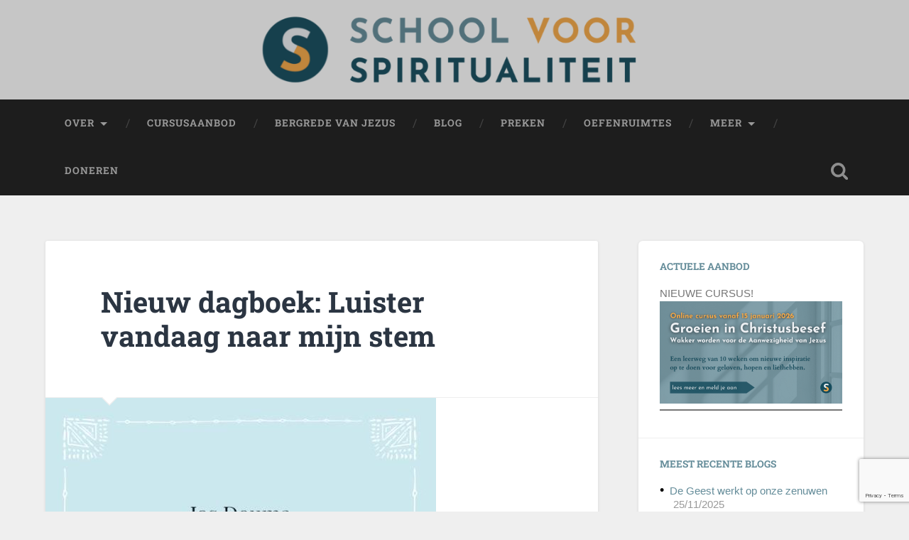

--- FILE ---
content_type: text/html; charset=UTF-8
request_url: https://www.levenindekerk.nl/2019/08/14/nieuw-dagboek-luister-vandaag-naar-mijn-stem/
body_size: 18707
content:
<!DOCTYPE html>

<html lang="nl-NL">

	<head>
		
		<meta charset="UTF-8">
		<meta name="viewport" content="width=device-width, initial-scale=1.0, maximum-scale=1.0, user-scalable=no" >
						 
		<title>Nieuw dagboek: Luister vandaag naar mijn stem</title>
<meta name='robots' content='max-image-preview:large' />
	<style>img:is([sizes="auto" i], [sizes^="auto," i]) { contain-intrinsic-size: 3000px 1500px }</style>
	<link rel="alternate" type="application/rss+xml" title=" &raquo; feed" href="https://www.levenindekerk.nl/feed/" />
<link rel="alternate" type="application/rss+xml" title=" &raquo; reacties feed" href="https://www.levenindekerk.nl/comments/feed/" />
<link rel="alternate" type="application/rss+xml" title=" &raquo; Nieuw dagboek: Luister vandaag naar mijn stem reacties feed" href="https://www.levenindekerk.nl/2019/08/14/nieuw-dagboek-luister-vandaag-naar-mijn-stem/feed/" />
<script type="text/javascript">
/* <![CDATA[ */
window._wpemojiSettings = {"baseUrl":"https:\/\/s.w.org\/images\/core\/emoji\/16.0.1\/72x72\/","ext":".png","svgUrl":"https:\/\/s.w.org\/images\/core\/emoji\/16.0.1\/svg\/","svgExt":".svg","source":{"concatemoji":"https:\/\/www.levenindekerk.nl\/wp-includes\/js\/wp-emoji-release.min.js?ver=6.8.3"}};
/*! This file is auto-generated */
!function(s,n){var o,i,e;function c(e){try{var t={supportTests:e,timestamp:(new Date).valueOf()};sessionStorage.setItem(o,JSON.stringify(t))}catch(e){}}function p(e,t,n){e.clearRect(0,0,e.canvas.width,e.canvas.height),e.fillText(t,0,0);var t=new Uint32Array(e.getImageData(0,0,e.canvas.width,e.canvas.height).data),a=(e.clearRect(0,0,e.canvas.width,e.canvas.height),e.fillText(n,0,0),new Uint32Array(e.getImageData(0,0,e.canvas.width,e.canvas.height).data));return t.every(function(e,t){return e===a[t]})}function u(e,t){e.clearRect(0,0,e.canvas.width,e.canvas.height),e.fillText(t,0,0);for(var n=e.getImageData(16,16,1,1),a=0;a<n.data.length;a++)if(0!==n.data[a])return!1;return!0}function f(e,t,n,a){switch(t){case"flag":return n(e,"\ud83c\udff3\ufe0f\u200d\u26a7\ufe0f","\ud83c\udff3\ufe0f\u200b\u26a7\ufe0f")?!1:!n(e,"\ud83c\udde8\ud83c\uddf6","\ud83c\udde8\u200b\ud83c\uddf6")&&!n(e,"\ud83c\udff4\udb40\udc67\udb40\udc62\udb40\udc65\udb40\udc6e\udb40\udc67\udb40\udc7f","\ud83c\udff4\u200b\udb40\udc67\u200b\udb40\udc62\u200b\udb40\udc65\u200b\udb40\udc6e\u200b\udb40\udc67\u200b\udb40\udc7f");case"emoji":return!a(e,"\ud83e\udedf")}return!1}function g(e,t,n,a){var r="undefined"!=typeof WorkerGlobalScope&&self instanceof WorkerGlobalScope?new OffscreenCanvas(300,150):s.createElement("canvas"),o=r.getContext("2d",{willReadFrequently:!0}),i=(o.textBaseline="top",o.font="600 32px Arial",{});return e.forEach(function(e){i[e]=t(o,e,n,a)}),i}function t(e){var t=s.createElement("script");t.src=e,t.defer=!0,s.head.appendChild(t)}"undefined"!=typeof Promise&&(o="wpEmojiSettingsSupports",i=["flag","emoji"],n.supports={everything:!0,everythingExceptFlag:!0},e=new Promise(function(e){s.addEventListener("DOMContentLoaded",e,{once:!0})}),new Promise(function(t){var n=function(){try{var e=JSON.parse(sessionStorage.getItem(o));if("object"==typeof e&&"number"==typeof e.timestamp&&(new Date).valueOf()<e.timestamp+604800&&"object"==typeof e.supportTests)return e.supportTests}catch(e){}return null}();if(!n){if("undefined"!=typeof Worker&&"undefined"!=typeof OffscreenCanvas&&"undefined"!=typeof URL&&URL.createObjectURL&&"undefined"!=typeof Blob)try{var e="postMessage("+g.toString()+"("+[JSON.stringify(i),f.toString(),p.toString(),u.toString()].join(",")+"));",a=new Blob([e],{type:"text/javascript"}),r=new Worker(URL.createObjectURL(a),{name:"wpTestEmojiSupports"});return void(r.onmessage=function(e){c(n=e.data),r.terminate(),t(n)})}catch(e){}c(n=g(i,f,p,u))}t(n)}).then(function(e){for(var t in e)n.supports[t]=e[t],n.supports.everything=n.supports.everything&&n.supports[t],"flag"!==t&&(n.supports.everythingExceptFlag=n.supports.everythingExceptFlag&&n.supports[t]);n.supports.everythingExceptFlag=n.supports.everythingExceptFlag&&!n.supports.flag,n.DOMReady=!1,n.readyCallback=function(){n.DOMReady=!0}}).then(function(){return e}).then(function(){var e;n.supports.everything||(n.readyCallback(),(e=n.source||{}).concatemoji?t(e.concatemoji):e.wpemoji&&e.twemoji&&(t(e.twemoji),t(e.wpemoji)))}))}((window,document),window._wpemojiSettings);
/* ]]> */
</script>
<style id='wp-emoji-styles-inline-css' type='text/css'>

	img.wp-smiley, img.emoji {
		display: inline !important;
		border: none !important;
		box-shadow: none !important;
		height: 1em !important;
		width: 1em !important;
		margin: 0 0.07em !important;
		vertical-align: -0.1em !important;
		background: none !important;
		padding: 0 !important;
	}
</style>
<link rel='stylesheet' id='wp-block-library-css' href='https://www.levenindekerk.nl/wp-includes/css/dist/block-library/style.min.css?ver=6.8.3' type='text/css' media='all' />
<style id='classic-theme-styles-inline-css' type='text/css'>
/*! This file is auto-generated */
.wp-block-button__link{color:#fff;background-color:#32373c;border-radius:9999px;box-shadow:none;text-decoration:none;padding:calc(.667em + 2px) calc(1.333em + 2px);font-size:1.125em}.wp-block-file__button{background:#32373c;color:#fff;text-decoration:none}
</style>
<style id='global-styles-inline-css' type='text/css'>
:root{--wp--preset--aspect-ratio--square: 1;--wp--preset--aspect-ratio--4-3: 4/3;--wp--preset--aspect-ratio--3-4: 3/4;--wp--preset--aspect-ratio--3-2: 3/2;--wp--preset--aspect-ratio--2-3: 2/3;--wp--preset--aspect-ratio--16-9: 16/9;--wp--preset--aspect-ratio--9-16: 9/16;--wp--preset--color--black: #222;--wp--preset--color--cyan-bluish-gray: #abb8c3;--wp--preset--color--white: #fff;--wp--preset--color--pale-pink: #f78da7;--wp--preset--color--vivid-red: #cf2e2e;--wp--preset--color--luminous-vivid-orange: #ff6900;--wp--preset--color--luminous-vivid-amber: #fcb900;--wp--preset--color--light-green-cyan: #7bdcb5;--wp--preset--color--vivid-green-cyan: #00d084;--wp--preset--color--pale-cyan-blue: #8ed1fc;--wp--preset--color--vivid-cyan-blue: #0693e3;--wp--preset--color--vivid-purple: #9b51e0;--wp--preset--color--accent: #13C4A5;--wp--preset--color--dark-gray: #444;--wp--preset--color--medium-gray: #666;--wp--preset--color--light-gray: #888;--wp--preset--gradient--vivid-cyan-blue-to-vivid-purple: linear-gradient(135deg,rgba(6,147,227,1) 0%,rgb(155,81,224) 100%);--wp--preset--gradient--light-green-cyan-to-vivid-green-cyan: linear-gradient(135deg,rgb(122,220,180) 0%,rgb(0,208,130) 100%);--wp--preset--gradient--luminous-vivid-amber-to-luminous-vivid-orange: linear-gradient(135deg,rgba(252,185,0,1) 0%,rgba(255,105,0,1) 100%);--wp--preset--gradient--luminous-vivid-orange-to-vivid-red: linear-gradient(135deg,rgba(255,105,0,1) 0%,rgb(207,46,46) 100%);--wp--preset--gradient--very-light-gray-to-cyan-bluish-gray: linear-gradient(135deg,rgb(238,238,238) 0%,rgb(169,184,195) 100%);--wp--preset--gradient--cool-to-warm-spectrum: linear-gradient(135deg,rgb(74,234,220) 0%,rgb(151,120,209) 20%,rgb(207,42,186) 40%,rgb(238,44,130) 60%,rgb(251,105,98) 80%,rgb(254,248,76) 100%);--wp--preset--gradient--blush-light-purple: linear-gradient(135deg,rgb(255,206,236) 0%,rgb(152,150,240) 100%);--wp--preset--gradient--blush-bordeaux: linear-gradient(135deg,rgb(254,205,165) 0%,rgb(254,45,45) 50%,rgb(107,0,62) 100%);--wp--preset--gradient--luminous-dusk: linear-gradient(135deg,rgb(255,203,112) 0%,rgb(199,81,192) 50%,rgb(65,88,208) 100%);--wp--preset--gradient--pale-ocean: linear-gradient(135deg,rgb(255,245,203) 0%,rgb(182,227,212) 50%,rgb(51,167,181) 100%);--wp--preset--gradient--electric-grass: linear-gradient(135deg,rgb(202,248,128) 0%,rgb(113,206,126) 100%);--wp--preset--gradient--midnight: linear-gradient(135deg,rgb(2,3,129) 0%,rgb(40,116,252) 100%);--wp--preset--font-size--small: 16px;--wp--preset--font-size--medium: 20px;--wp--preset--font-size--large: 24px;--wp--preset--font-size--x-large: 42px;--wp--preset--font-size--regular: 18px;--wp--preset--font-size--larger: 32px;--wp--preset--spacing--20: 0.44rem;--wp--preset--spacing--30: 0.67rem;--wp--preset--spacing--40: 1rem;--wp--preset--spacing--50: 1.5rem;--wp--preset--spacing--60: 2.25rem;--wp--preset--spacing--70: 3.38rem;--wp--preset--spacing--80: 5.06rem;--wp--preset--shadow--natural: 6px 6px 9px rgba(0, 0, 0, 0.2);--wp--preset--shadow--deep: 12px 12px 50px rgba(0, 0, 0, 0.4);--wp--preset--shadow--sharp: 6px 6px 0px rgba(0, 0, 0, 0.2);--wp--preset--shadow--outlined: 6px 6px 0px -3px rgba(255, 255, 255, 1), 6px 6px rgba(0, 0, 0, 1);--wp--preset--shadow--crisp: 6px 6px 0px rgba(0, 0, 0, 1);}:where(.is-layout-flex){gap: 0.5em;}:where(.is-layout-grid){gap: 0.5em;}body .is-layout-flex{display: flex;}.is-layout-flex{flex-wrap: wrap;align-items: center;}.is-layout-flex > :is(*, div){margin: 0;}body .is-layout-grid{display: grid;}.is-layout-grid > :is(*, div){margin: 0;}:where(.wp-block-columns.is-layout-flex){gap: 2em;}:where(.wp-block-columns.is-layout-grid){gap: 2em;}:where(.wp-block-post-template.is-layout-flex){gap: 1.25em;}:where(.wp-block-post-template.is-layout-grid){gap: 1.25em;}.has-black-color{color: var(--wp--preset--color--black) !important;}.has-cyan-bluish-gray-color{color: var(--wp--preset--color--cyan-bluish-gray) !important;}.has-white-color{color: var(--wp--preset--color--white) !important;}.has-pale-pink-color{color: var(--wp--preset--color--pale-pink) !important;}.has-vivid-red-color{color: var(--wp--preset--color--vivid-red) !important;}.has-luminous-vivid-orange-color{color: var(--wp--preset--color--luminous-vivid-orange) !important;}.has-luminous-vivid-amber-color{color: var(--wp--preset--color--luminous-vivid-amber) !important;}.has-light-green-cyan-color{color: var(--wp--preset--color--light-green-cyan) !important;}.has-vivid-green-cyan-color{color: var(--wp--preset--color--vivid-green-cyan) !important;}.has-pale-cyan-blue-color{color: var(--wp--preset--color--pale-cyan-blue) !important;}.has-vivid-cyan-blue-color{color: var(--wp--preset--color--vivid-cyan-blue) !important;}.has-vivid-purple-color{color: var(--wp--preset--color--vivid-purple) !important;}.has-black-background-color{background-color: var(--wp--preset--color--black) !important;}.has-cyan-bluish-gray-background-color{background-color: var(--wp--preset--color--cyan-bluish-gray) !important;}.has-white-background-color{background-color: var(--wp--preset--color--white) !important;}.has-pale-pink-background-color{background-color: var(--wp--preset--color--pale-pink) !important;}.has-vivid-red-background-color{background-color: var(--wp--preset--color--vivid-red) !important;}.has-luminous-vivid-orange-background-color{background-color: var(--wp--preset--color--luminous-vivid-orange) !important;}.has-luminous-vivid-amber-background-color{background-color: var(--wp--preset--color--luminous-vivid-amber) !important;}.has-light-green-cyan-background-color{background-color: var(--wp--preset--color--light-green-cyan) !important;}.has-vivid-green-cyan-background-color{background-color: var(--wp--preset--color--vivid-green-cyan) !important;}.has-pale-cyan-blue-background-color{background-color: var(--wp--preset--color--pale-cyan-blue) !important;}.has-vivid-cyan-blue-background-color{background-color: var(--wp--preset--color--vivid-cyan-blue) !important;}.has-vivid-purple-background-color{background-color: var(--wp--preset--color--vivid-purple) !important;}.has-black-border-color{border-color: var(--wp--preset--color--black) !important;}.has-cyan-bluish-gray-border-color{border-color: var(--wp--preset--color--cyan-bluish-gray) !important;}.has-white-border-color{border-color: var(--wp--preset--color--white) !important;}.has-pale-pink-border-color{border-color: var(--wp--preset--color--pale-pink) !important;}.has-vivid-red-border-color{border-color: var(--wp--preset--color--vivid-red) !important;}.has-luminous-vivid-orange-border-color{border-color: var(--wp--preset--color--luminous-vivid-orange) !important;}.has-luminous-vivid-amber-border-color{border-color: var(--wp--preset--color--luminous-vivid-amber) !important;}.has-light-green-cyan-border-color{border-color: var(--wp--preset--color--light-green-cyan) !important;}.has-vivid-green-cyan-border-color{border-color: var(--wp--preset--color--vivid-green-cyan) !important;}.has-pale-cyan-blue-border-color{border-color: var(--wp--preset--color--pale-cyan-blue) !important;}.has-vivid-cyan-blue-border-color{border-color: var(--wp--preset--color--vivid-cyan-blue) !important;}.has-vivid-purple-border-color{border-color: var(--wp--preset--color--vivid-purple) !important;}.has-vivid-cyan-blue-to-vivid-purple-gradient-background{background: var(--wp--preset--gradient--vivid-cyan-blue-to-vivid-purple) !important;}.has-light-green-cyan-to-vivid-green-cyan-gradient-background{background: var(--wp--preset--gradient--light-green-cyan-to-vivid-green-cyan) !important;}.has-luminous-vivid-amber-to-luminous-vivid-orange-gradient-background{background: var(--wp--preset--gradient--luminous-vivid-amber-to-luminous-vivid-orange) !important;}.has-luminous-vivid-orange-to-vivid-red-gradient-background{background: var(--wp--preset--gradient--luminous-vivid-orange-to-vivid-red) !important;}.has-very-light-gray-to-cyan-bluish-gray-gradient-background{background: var(--wp--preset--gradient--very-light-gray-to-cyan-bluish-gray) !important;}.has-cool-to-warm-spectrum-gradient-background{background: var(--wp--preset--gradient--cool-to-warm-spectrum) !important;}.has-blush-light-purple-gradient-background{background: var(--wp--preset--gradient--blush-light-purple) !important;}.has-blush-bordeaux-gradient-background{background: var(--wp--preset--gradient--blush-bordeaux) !important;}.has-luminous-dusk-gradient-background{background: var(--wp--preset--gradient--luminous-dusk) !important;}.has-pale-ocean-gradient-background{background: var(--wp--preset--gradient--pale-ocean) !important;}.has-electric-grass-gradient-background{background: var(--wp--preset--gradient--electric-grass) !important;}.has-midnight-gradient-background{background: var(--wp--preset--gradient--midnight) !important;}.has-small-font-size{font-size: var(--wp--preset--font-size--small) !important;}.has-medium-font-size{font-size: var(--wp--preset--font-size--medium) !important;}.has-large-font-size{font-size: var(--wp--preset--font-size--large) !important;}.has-x-large-font-size{font-size: var(--wp--preset--font-size--x-large) !important;}
:where(.wp-block-post-template.is-layout-flex){gap: 1.25em;}:where(.wp-block-post-template.is-layout-grid){gap: 1.25em;}
:where(.wp-block-columns.is-layout-flex){gap: 2em;}:where(.wp-block-columns.is-layout-grid){gap: 2em;}
:root :where(.wp-block-pullquote){font-size: 1.5em;line-height: 1.6;}
</style>
<link rel='stylesheet' id='baskerville_googleFonts-css' href='https://www.levenindekerk.nl/wp-content/themes/baskerville/assets/css/fonts.css?ver=6.8.3' type='text/css' media='all' />
<link rel='stylesheet' id='baskerville_style-css' href='https://www.levenindekerk.nl/wp-content/themes/baskerville/style.css?ver=2.3.1' type='text/css' media='all' />
<script type="text/javascript" async src="https://www.levenindekerk.nl/wp-content/plugins/burst-statistics/assets/js/timeme/timeme.min.js?ver=1769197599" id="burst-timeme-js"></script>
<script type="text/javascript" async src="https://www.levenindekerk.nl/wp-content/uploads/burst/js/burst.min.js?ver=1769505770" id="burst-js"></script>
<script type="text/javascript" src="https://www.levenindekerk.nl/wp-includes/js/jquery/jquery.min.js?ver=3.7.1" id="jquery-core-js"></script>
<script type="text/javascript" src="https://www.levenindekerk.nl/wp-includes/js/jquery/jquery-migrate.min.js?ver=3.4.1" id="jquery-migrate-js"></script>
<script type="text/javascript" src="https://www.levenindekerk.nl/wp-includes/js/imagesloaded.min.js?ver=5.0.0" id="imagesloaded-js"></script>
<script type="text/javascript" src="https://www.levenindekerk.nl/wp-includes/js/masonry.min.js?ver=4.2.2" id="masonry-js"></script>
<script type="text/javascript" src="https://www.levenindekerk.nl/wp-content/themes/baskerville/assets/js/jquery.flexslider-min.js?ver=2.7.2" id="baskerville_flexslider-js"></script>
<script type="text/javascript" src="https://www.levenindekerk.nl/wp-content/themes/baskerville/assets/js/global.js?ver=2.3.1" id="baskerville_global-js"></script>
<link rel="https://api.w.org/" href="https://www.levenindekerk.nl/wp-json/" /><link rel="alternate" title="JSON" type="application/json" href="https://www.levenindekerk.nl/wp-json/wp/v2/posts/8507" /><link rel="EditURI" type="application/rsd+xml" title="RSD" href="https://www.levenindekerk.nl/xmlrpc.php?rsd" />
<meta name="generator" content="WordPress 6.8.3" />
<link rel="canonical" href="https://www.levenindekerk.nl/2019/08/14/nieuw-dagboek-luister-vandaag-naar-mijn-stem/" />
<link rel='shortlink' href='https://www.levenindekerk.nl/?p=8507' />
<link rel="alternate" title="oEmbed (JSON)" type="application/json+oembed" href="https://www.levenindekerk.nl/wp-json/oembed/1.0/embed?url=https%3A%2F%2Fwww.levenindekerk.nl%2F2019%2F08%2F14%2Fnieuw-dagboek-luister-vandaag-naar-mijn-stem%2F" />
<link rel="alternate" title="oEmbed (XML)" type="text/xml+oembed" href="https://www.levenindekerk.nl/wp-json/oembed/1.0/embed?url=https%3A%2F%2Fwww.levenindekerk.nl%2F2019%2F08%2F14%2Fnieuw-dagboek-luister-vandaag-naar-mijn-stem%2F&#038;format=xml" />
<script type="text/javascript">
(function(url){
	if(/(?:Chrome\/26\.0\.1410\.63 Safari\/537\.31|WordfenceTestMonBot)/.test(navigator.userAgent)){ return; }
	var addEvent = function(evt, handler) {
		if (window.addEventListener) {
			document.addEventListener(evt, handler, false);
		} else if (window.attachEvent) {
			document.attachEvent('on' + evt, handler);
		}
	};
	var removeEvent = function(evt, handler) {
		if (window.removeEventListener) {
			document.removeEventListener(evt, handler, false);
		} else if (window.detachEvent) {
			document.detachEvent('on' + evt, handler);
		}
	};
	var evts = 'contextmenu dblclick drag dragend dragenter dragleave dragover dragstart drop keydown keypress keyup mousedown mousemove mouseout mouseover mouseup mousewheel scroll'.split(' ');
	var logHuman = function() {
		if (window.wfLogHumanRan) { return; }
		window.wfLogHumanRan = true;
		var wfscr = document.createElement('script');
		wfscr.type = 'text/javascript';
		wfscr.async = true;
		wfscr.src = url + '&r=' + Math.random();
		(document.getElementsByTagName('head')[0]||document.getElementsByTagName('body')[0]).appendChild(wfscr);
		for (var i = 0; i < evts.length; i++) {
			removeEvent(evts[i], logHuman);
		}
	};
	for (var i = 0; i < evts.length; i++) {
		addEvent(evts[i], logHuman);
	}
})('//www.levenindekerk.nl/?wordfence_lh=1&hid=844CD187FAB8233D033070D1C7E46642');
</script><style type="text/css" id="custom-background-css">
body.custom-background { background-color: #efefef; }
</style>
	<link rel="icon" href="https://www.levenindekerk.nl/wp-content/uploads/2022/02/cropped-1-1-afbeeldingen-svs-logo-32x32.png" sizes="32x32" />
<link rel="icon" href="https://www.levenindekerk.nl/wp-content/uploads/2022/02/cropped-1-1-afbeeldingen-svs-logo-192x192.png" sizes="192x192" />
<link rel="apple-touch-icon" href="https://www.levenindekerk.nl/wp-content/uploads/2022/02/cropped-1-1-afbeeldingen-svs-logo-180x180.png" />
<meta name="msapplication-TileImage" content="https://www.levenindekerk.nl/wp-content/uploads/2022/02/cropped-1-1-afbeeldingen-svs-logo-270x270.png" />
		<style type="text/css" id="wp-custom-css">
			@import url('https://fonts.googleapis.com/css?family=lato&display=swap');

body {
	color:#333333;
	font-family: 'lato', sans-serif;
}

body a {
	color: #648c99;
  text-decoration: none;
}

body a:hover {
	color: #000000;
  text-decoration: none;
}

.oranjetekst {
	color: #f7a946;
}

.jezusontdekken {
	color: #b89d38;
}

.donkergroenetekst {
	color: #124b5c;
}

.agenda-item {
	border-radius:10px;
	color:#555;
}

.linkwebinarnon {
	color: #28c5f2;
}

.webinarnon {
	background: #28c5f2;
}

body h2 {
	font-size: 25px;
	color: #648c99;
}

body h3 {
	font-size: 18px;
	color: #648c99;
}

body h4 {
	font-size: 15px;
}

.post-title {
	color:black;
}

.ronde-hoeken {
	border-radius:10px;
}

.lesbutton {
		background-color: #f7a946;
		color: black;
}

.oranjelink {
		background-color: #fff;
		color: #f7a946;
}

.blog-title a {
    color: #fff;
		font-family: ubuntu;
		font-size: 1.0em;
}
.blog-title a:hover {
    color: #fff;
	font-size: 1.05em;
	font-family: ubuntu;
}
.blog-description {
    font-size: 1.6em;
    line-height: 50%;
    font-weight: 400;
	font-family: ubuntu;
	color:#ffac42;
}

.alignright img{
    border: 0px solid #fff;
}

.aligncenter img{
    border: 0px solid #fff;
}
.post-content
.has-accent-background-color {
    background-color: rangered;
}

.widget-content ul li:before {
    content: "•";
    position: absolute;
    left: 0;
    top: 0;
    color: black;
    font-size: 18px;
}

.post-header 
.post-title a:hover {
    color: #648c99;
}
		</style>
			
	</head>
	
	<body data-rsssl=1 class="wp-singular post-template-default single single-post postid-8507 single-format-standard custom-background wp-theme-baskerville has-featured-image single single-post" data-burst_id="8507" data-burst_type="post">

		
		<a class="skip-link button" href="#site-content">Ga naar de inhoud</a>
	
		<div class="header section small-padding bg-dark bg-image" style="background-image: url( https://www.levenindekerk.nl/wp-content/uploads/2023/11/cropped-logo-svs-website.png );">
		
			<div class="cover"></div>
			
			<div class="header-search-block bg-graphite hidden">
				<form role="search"  method="get" class="searchform" action="https://www.levenindekerk.nl/">
	<label for="search-form-6978ebcc53282">
		<span class="screen-reader-text">Zoeken naar:</span>
		<input type="search" id="search-form-6978ebcc53282" class="search-field" placeholder="Zoekformulier" value="" name="s" />
	</label>
	<input type="submit" class="searchsubmit" value="Zoeken" />
</form>
			</div><!-- .header-search-block -->
					
			<div class="header-inner section-inner">
			
											
			</div><!-- .header-inner -->
						
		</div><!-- .header -->
		
		<div class="navigation section no-padding bg-dark">
		
			<div class="navigation-inner section-inner">
			
				<button class="nav-toggle toggle fleft hidden">
					
					<div class="bar"></div>
					<div class="bar"></div>
					<div class="bar"></div>
					
				</button>
						
				<ul class="main-menu">
				
					<li id="menu-item-9383" class="menu-item menu-item-type-post_type menu-item-object-page menu-item-home menu-item-has-children has-children menu-item-9383"><a href="https://www.levenindekerk.nl/">Over</a>
<ul class="sub-menu">
	<li id="menu-item-9776" class="menu-item menu-item-type-post_type menu-item-object-page menu-item-9776"><a href="https://www.levenindekerk.nl/contact/">Jos Douma</a></li>
	<li id="menu-item-16667" class="menu-item menu-item-type-post_type menu-item-object-page menu-item-16667"><a href="https://www.levenindekerk.nl/leren-leven-in-de-geest-van-jezus/">School voor Spiritualiteit</a></li>
</ul>
</li>
<li id="menu-item-9784" class="menu-item menu-item-type-post_type menu-item-object-page menu-item-9784"><a href="https://www.levenindekerk.nl/online-cursusaanbod/">Cursusaanbod</a></li>
<li id="menu-item-17447" class="menu-item menu-item-type-post_type menu-item-object-page menu-item-17447"><a href="https://www.levenindekerk.nl/bergrede-van-jezus/">Bergrede van Jezus</a></li>
<li id="menu-item-9372" class="menu-item menu-item-type-post_type menu-item-object-page menu-item-9372"><a href="https://www.levenindekerk.nl/blogs/">Blog</a></li>
<li id="menu-item-5752" class="menu-item menu-item-type-post_type menu-item-object-page menu-item-5752"><a href="https://www.levenindekerk.nl/preken/">Preken</a></li>
<li id="menu-item-12258" class="menu-item menu-item-type-post_type menu-item-object-page menu-item-12258"><a href="https://www.levenindekerk.nl/oefenruimtes/">Oefenruimtes</a></li>
<li id="menu-item-11100" class="menu-item menu-item-type-post_type menu-item-object-page menu-item-has-children has-children menu-item-11100"><a href="https://www.levenindekerk.nl/podcast/">Meer</a>
<ul class="sub-menu">
	<li id="menu-item-17451" class="menu-item menu-item-type-post_type menu-item-object-page menu-item-17451"><a href="https://www.levenindekerk.nl/podcast/">Podcast</a></li>
	<li id="menu-item-5708" class="menu-item menu-item-type-post_type menu-item-object-page menu-item-5708"><a href="https://www.levenindekerk.nl/mijn-boeken/">Boeken</a></li>
</ul>
</li>
<li id="menu-item-12671" class="menu-item menu-item-type-custom menu-item-object-custom menu-item-12671"><a href="https://www.levenindekerk.nl/doneren/">Doneren</a></li>
											
				</ul><!-- .main-menu -->
				 
				<button class="search-toggle toggle fright">
					<span class="screen-reader-text">Toggle zoekveld</span>
				</button>
				 
				<div class="clear"></div>
				 
			</div><!-- .navigation-inner -->
			
		</div><!-- .navigation -->
		
		<div class="mobile-navigation section bg-graphite no-padding hidden">
					
			<ul class="mobile-menu">
			
				<li class="menu-item menu-item-type-post_type menu-item-object-page menu-item-home menu-item-has-children has-children menu-item-9383"><a href="https://www.levenindekerk.nl/">Over</a>
<ul class="sub-menu">
	<li class="menu-item menu-item-type-post_type menu-item-object-page menu-item-9776"><a href="https://www.levenindekerk.nl/contact/">Jos Douma</a></li>
	<li class="menu-item menu-item-type-post_type menu-item-object-page menu-item-16667"><a href="https://www.levenindekerk.nl/leren-leven-in-de-geest-van-jezus/">School voor Spiritualiteit</a></li>
</ul>
</li>
<li class="menu-item menu-item-type-post_type menu-item-object-page menu-item-9784"><a href="https://www.levenindekerk.nl/online-cursusaanbod/">Cursusaanbod</a></li>
<li class="menu-item menu-item-type-post_type menu-item-object-page menu-item-17447"><a href="https://www.levenindekerk.nl/bergrede-van-jezus/">Bergrede van Jezus</a></li>
<li class="menu-item menu-item-type-post_type menu-item-object-page menu-item-9372"><a href="https://www.levenindekerk.nl/blogs/">Blog</a></li>
<li class="menu-item menu-item-type-post_type menu-item-object-page menu-item-5752"><a href="https://www.levenindekerk.nl/preken/">Preken</a></li>
<li class="menu-item menu-item-type-post_type menu-item-object-page menu-item-12258"><a href="https://www.levenindekerk.nl/oefenruimtes/">Oefenruimtes</a></li>
<li class="menu-item menu-item-type-post_type menu-item-object-page menu-item-has-children has-children menu-item-11100"><a href="https://www.levenindekerk.nl/podcast/">Meer</a>
<ul class="sub-menu">
	<li class="menu-item menu-item-type-post_type menu-item-object-page menu-item-17451"><a href="https://www.levenindekerk.nl/podcast/">Podcast</a></li>
	<li class="menu-item menu-item-type-post_type menu-item-object-page menu-item-5708"><a href="https://www.levenindekerk.nl/mijn-boeken/">Boeken</a></li>
</ul>
</li>
<li class="menu-item menu-item-type-custom menu-item-object-custom menu-item-12671"><a href="https://www.levenindekerk.nl/doneren/">Doneren</a></li>
										
			 </ul><!-- .main-menu -->
		
		</div><!-- .mobile-navigation -->
<div class="wrapper section medium-padding" id="site-content">
										
	<div class="section-inner">
	
		<div class="content fleft">
												        
									
				<div id="post-8507" class="post-8507 post type-post status-publish format-standard has-post-thumbnail hentry category-spiritualiteit">

									
					<div class="post-header">

												
						    <h1 class="post-title"><a href="https://www.levenindekerk.nl/2019/08/14/nieuw-dagboek-luister-vandaag-naar-mijn-stem/" rel="bookmark">Nieuw dagboek: Luister vandaag naar mijn stem</a></h1>

											    
					</div><!-- .post-header -->
					
										
						<div class="featured-media">
						
							<img width="550" height="803" src="https://www.levenindekerk.nl/wp-content/uploads/2019/08/luistervandaagnaarmijnstem-josdouma.jpg" class="attachment-post-image size-post-image wp-post-image" alt="" decoding="async" fetchpriority="high" srcset="https://www.levenindekerk.nl/wp-content/uploads/2019/08/luistervandaagnaarmijnstem-josdouma.jpg 550w, https://www.levenindekerk.nl/wp-content/uploads/2019/08/luistervandaagnaarmijnstem-josdouma-205x300.jpg 205w" sizes="(max-width: 550px) 100vw, 550px" />									
						</div><!-- .featured-media -->
					
																			                                    	    
					<div class="post-content">
						
						
<p><strong>Het afgelopen seizoen heb ik dagelijks een meditatie geschreven voor Tijd met Jezus. Deze meditaties verschijnen op de site én worden dagelijks naar enkele duizenden abonnees gestuurd (zo&#8217;n 3500 actieve lezers). </strong></p>



<p>Dit najaar verschijnt er een nieuw dagboek waarin de teksten van het voorbije seizoen verzameld zijn. De teksten zijn geschreven vanuit het perspectief van God die aan het woord is. Veel abonnees reageerden heel enthousiast toen ik overstapte van de meer beschouwende meditaties die ik jaren had geschreven naar deze directe aanspraak. &#8216;Zo komt het veel meer binnen.&#8217; &#8216;Het raakt me veel meer.&#8217; &#8216;Het is alsof God zelf precies dat zegt wat ik nodig heb.&#8217; Dit is de aanbiedingstekst:</p>



<blockquote class="wp-block-quote is-layout-flow wp-block-quote-is-layout-flow"><p>De korte meditaties in dit dagboek zijn geschreven vanuit het perspectief van God die zelf aan het woord is. Deze bijbelse bemoedigingen heeft Jos Douma zo geschreven dat ze uitnodigen om in een sfeer van gebed gelezen te worden. De overdenkingen zijn steeds heel direct aan een bijbeltekst verbonden. Een aansprekend dagboek met een krachtige, persoonlijk boodschap!</p></blockquote>



<p>De titel van het boek heb ik ontleend aan Psalm 95 vers 7:</p>



<blockquote class="wp-block-quote is-layout-flow wp-block-quote-is-layout-flow"><p>Ja, hij is onze God</p><p>en wij zijn het volk dat hij hoedt,</p><p>de kudde door zijn hand geleid.</p><p><strong>Luister vandaag naar zijn stem.</strong></p></blockquote>



<p>Ga je het boek op je verlanglijstje zetten? </p>



<p>Het verschijnt in de tweede helft van oktober bij <a rel="noreferrer noopener" aria-label="uitgeverij Jongbloed | Ark Media (opent in een nieuwe tab)" href="https://www.royaljongbloed.com/nl/product/luister-vandaag-naar-mijn-stem/" target="_blank">uitgeverij Ark Media</a>!</p>



<p>Dit is een voorbeeldmeditatie:</p>



<blockquote class="wp-block-quote is-layout-flow wp-block-quote-is-layout-flow"><p> Komt een van u wijsheid tekort? Vraag God erom en hij, die aan iedereen geeft, zonder voorbehoud en zonder verwijt, zal u wijsheid geven.<br><a rel="noreferrer noopener" href="https://www.debijbel.nl/bijbel/NBV/Jakobus%201:5" target="_blank"><strong>Jakobus 1:5</strong></a></p><p><strong>Wijsheid vragen</strong><br>Wat kun je soms lang worstelen om tot een goed inzicht te komen, om een wijs besluit te nemen, om te ontdekken welke keuze je moet maken. Ik zie dat je het vaak probeert door zelf heel goed na te denken, er met andere mensen over te spreken of er iets over te lezen. Maar Ik nodig je uit om je rechtstreeks tot Mij te wenden. Vraag Mij om wijsheid, om kennis en inzicht in een concrete situatie of bij een belangrijke beslissing die je moet nemen. Ik geef je dan de wijsheid die je zoekt, zonder voorbehoud en verwijt. Vraag Mij dus om wijsheid.</p><p><strong>Ik zal je wijsheid geven.</strong> </p></blockquote>
						
						<div class="clear"></div>
									        
					</div><!-- .post-content -->
					            					
					<div class="post-meta-container">
						
						<div class="post-author">
						
							<div class="post-author-content">
							
								<h4>josdouma</h4>
								
																
								<div class="author-links">
									
									<a class="author-link-posts" href="https://www.levenindekerk.nl/author/josdouma/">Auteur Archief</a>
									
																		
										<a class="author-link-website" href="https://www.levenindekerk.nl">Auteur site</a>
										
																		
								</div><!-- .author-links -->
							
							</div><!-- .post-author-content -->
						
						</div><!-- .post-author -->
						
						<div class="post-meta">
						
							<p class="post-date">14/08/2019</p>
							
														
							<p class="post-categories"><a href="https://www.levenindekerk.nl/category/spiritualiteit/" rel="category tag">Spiritualiteit</a></p>
							
														
							<div class="clear"></div>
							
							<div class="post-nav">
							
																
									<a class="post-nav-prev" href="https://www.levenindekerk.nl/2019/07/04/benedictus-xvi-over-lectio-divina/">Vorig bericht</a>
							
																		
									<a class="post-nav-next" href="https://www.levenindekerk.nl/2019/08/28/tijd-met-jezus-een-nieuw-seizoen/">Volgend bericht</a>
							
																		
								<div class="clear"></div>
							
							</div><!-- .post-nav -->
						
						</div><!-- .post-meta -->
						
						<div class="clear"></div>
							
					</div><!-- .post-meta-container -->
																		
					
	<div class="comments">
	
		<a name="comments"></a>
		
		<div class="comments-title-container">
			
			<h2 class="comments-title fleft">
			
				6 Reacties				
			</h2>
			
						
				<h2 class="add-comment-title fright"><a href="#respond">Jouwe toevoegen</a></h2>
			
						
			<div class="clear"></div>
		
		</div><!-- .comments-title-container -->

		<ol class="commentlist">
					<li class="comment even thread-even depth-1" id="li-comment-18503">
		
			<div id="comment-18503" class="comment">
			
				<img alt='' src='https://secure.gravatar.com/avatar/ef3badc4527084a3145efe1283c71ad2f9f022d8ecc1c88df034d85ce1e3aa11?s=80&#038;d=mm&#038;r=g' srcset='https://secure.gravatar.com/avatar/ef3badc4527084a3145efe1283c71ad2f9f022d8ecc1c88df034d85ce1e3aa11?s=160&#038;d=mm&#038;r=g 2x' class='avatar avatar-80 photo' height='80' width='80' decoding='async'/>			
				<div class="comment-inner">

					<div class="comment-header">
												
						<cite class="fn">Marion Koning</cite>						
						<p><a href="https://www.levenindekerk.nl/2019/08/14/nieuw-dagboek-luister-vandaag-naar-mijn-stem/#comment-18503">31/08/2019 op 12:15</a></p>
						
						<div class="comment-actions">
						
														
							<a rel="nofollow" class="comment-reply-link" href="https://www.levenindekerk.nl/2019/08/14/nieuw-dagboek-luister-vandaag-naar-mijn-stem/?replytocom=18503#respond" data-commentid="18503" data-postid="8507" data-belowelement="comment-18503" data-respondelement="respond" data-replyto="Antwoord op Marion Koning" aria-label="Antwoord op Marion Koning">Beantwoorden</a>							
							<div class="clear"></div>
						
						</div><!-- .comment-actions -->
						
					</div><!-- .comment-header -->

					<div class="comment-content">
					
											
						<p>Dit is leuk! Goed! Goede meditaties!<br />
Maar wat gaat het dagboek kosten?</p>
						
					</div><!-- .comment-content -->
					
					<div class="comment-actions-below hidden">
						
												
						<a rel="nofollow" class="comment-reply-link" href="https://www.levenindekerk.nl/2019/08/14/nieuw-dagboek-luister-vandaag-naar-mijn-stem/?replytocom=18503#respond" data-commentid="18503" data-postid="8507" data-belowelement="comment-18503" data-respondelement="respond" data-replyto="Antwoord op Marion Koning" aria-label="Antwoord op Marion Koning">Beantwoorden</a>						
						<div class="clear"></div>
					
					</div><!-- .comment-actions -->
					
				</div><!-- .comment-inner -->

			</div><!-- .comment-## -->
		</li><!-- #comment-## -->
		<li class="comment odd alt thread-odd thread-alt depth-1" id="li-comment-18504">
		
			<div id="comment-18504" class="comment">
			
				<img alt='' src='https://secure.gravatar.com/avatar/35b5d0c2489e853bca9261fb910ad24997ecffaa5c99c20068a123117583e821?s=80&#038;d=mm&#038;r=g' srcset='https://secure.gravatar.com/avatar/35b5d0c2489e853bca9261fb910ad24997ecffaa5c99c20068a123117583e821?s=160&#038;d=mm&#038;r=g 2x' class='avatar avatar-80 photo' height='80' width='80' decoding='async'/>			
				<div class="comment-inner">

					<div class="comment-header">
												
						<cite class="fn"><a href="http://geen" class="url" rel="ugc external nofollow">Jenny Dewaele</a></cite>						
						<p><a href="https://www.levenindekerk.nl/2019/08/14/nieuw-dagboek-luister-vandaag-naar-mijn-stem/#comment-18504">31/08/2019 op 12:40</a></p>
						
						<div class="comment-actions">
						
														
							<a rel="nofollow" class="comment-reply-link" href="https://www.levenindekerk.nl/2019/08/14/nieuw-dagboek-luister-vandaag-naar-mijn-stem/?replytocom=18504#respond" data-commentid="18504" data-postid="8507" data-belowelement="comment-18504" data-respondelement="respond" data-replyto="Antwoord op Jenny Dewaele" aria-label="Antwoord op Jenny Dewaele">Beantwoorden</a>							
							<div class="clear"></div>
						
						</div><!-- .comment-actions -->
						
					</div><!-- .comment-header -->

					<div class="comment-content">
					
											
						<p>Beste </p>
<p>Ik ben nog niet zolang lid, een  3-tal weken vermoed ik. Ik kijk er wel elke dag naar uit. Heb het ook al doorgestuurd naar andere vrienden.</p>
<p>Dank voor dit initiatief en Gods zegen,<br />
Jenny</p>
						
					</div><!-- .comment-content -->
					
					<div class="comment-actions-below hidden">
						
												
						<a rel="nofollow" class="comment-reply-link" href="https://www.levenindekerk.nl/2019/08/14/nieuw-dagboek-luister-vandaag-naar-mijn-stem/?replytocom=18504#respond" data-commentid="18504" data-postid="8507" data-belowelement="comment-18504" data-respondelement="respond" data-replyto="Antwoord op Jenny Dewaele" aria-label="Antwoord op Jenny Dewaele">Beantwoorden</a>						
						<div class="clear"></div>
					
					</div><!-- .comment-actions -->
					
				</div><!-- .comment-inner -->

			</div><!-- .comment-## -->
		</li><!-- #comment-## -->
		<li class="comment even thread-even depth-1" id="li-comment-18505">
		
			<div id="comment-18505" class="comment">
			
				<img alt='' src='https://secure.gravatar.com/avatar/b89ac05932da49db30d0887759b362adf4dc2eabf15b7bb4b5cd2ede16001185?s=80&#038;d=mm&#038;r=g' srcset='https://secure.gravatar.com/avatar/b89ac05932da49db30d0887759b362adf4dc2eabf15b7bb4b5cd2ede16001185?s=160&#038;d=mm&#038;r=g 2x' class='avatar avatar-80 photo' height='80' width='80' loading='lazy' decoding='async'/>			
				<div class="comment-inner">

					<div class="comment-header">
												
						<cite class="fn">Sabien Bolsius</cite>						
						<p><a href="https://www.levenindekerk.nl/2019/08/14/nieuw-dagboek-luister-vandaag-naar-mijn-stem/#comment-18505">31/08/2019 op 12:46</a></p>
						
						<div class="comment-actions">
						
														
							<a rel="nofollow" class="comment-reply-link" href="https://www.levenindekerk.nl/2019/08/14/nieuw-dagboek-luister-vandaag-naar-mijn-stem/?replytocom=18505#respond" data-commentid="18505" data-postid="8507" data-belowelement="comment-18505" data-respondelement="respond" data-replyto="Antwoord op Sabien Bolsius" aria-label="Antwoord op Sabien Bolsius">Beantwoorden</a>							
							<div class="clear"></div>
						
						</div><!-- .comment-actions -->
						
					</div><!-- .comment-header -->

					<div class="comment-content">
					
											
						<p>Ook Ik heb heel veel aan de korte meditaties! De ene dag wat intenser dan de ander! Wat is het dan mooi als je nog eens , terug kan blikken in een dagboek! Het komt op mijn verlanglijst! Misschien een idee om aan te kondigen als het “ op de markt” komt? Vrgr</p>
						
					</div><!-- .comment-content -->
					
					<div class="comment-actions-below hidden">
						
												
						<a rel="nofollow" class="comment-reply-link" href="https://www.levenindekerk.nl/2019/08/14/nieuw-dagboek-luister-vandaag-naar-mijn-stem/?replytocom=18505#respond" data-commentid="18505" data-postid="8507" data-belowelement="comment-18505" data-respondelement="respond" data-replyto="Antwoord op Sabien Bolsius" aria-label="Antwoord op Sabien Bolsius">Beantwoorden</a>						
						<div class="clear"></div>
					
					</div><!-- .comment-actions -->
					
				</div><!-- .comment-inner -->

			</div><!-- .comment-## -->
		</li><!-- #comment-## -->
		<li class="comment odd alt thread-odd thread-alt depth-1" id="li-comment-18506">
		
			<div id="comment-18506" class="comment">
			
				<img alt='' src='https://secure.gravatar.com/avatar/7936946871f9311872e2b28412c813f7e41072cced1934473a5a2c187d82668f?s=80&#038;d=mm&#038;r=g' srcset='https://secure.gravatar.com/avatar/7936946871f9311872e2b28412c813f7e41072cced1934473a5a2c187d82668f?s=160&#038;d=mm&#038;r=g 2x' class='avatar avatar-80 photo' height='80' width='80' loading='lazy' decoding='async'/>			
				<div class="comment-inner">

					<div class="comment-header">
												
						<cite class="fn">Ada Harskamp</cite>						
						<p><a href="https://www.levenindekerk.nl/2019/08/14/nieuw-dagboek-luister-vandaag-naar-mijn-stem/#comment-18506">31/08/2019 op 14:16</a></p>
						
						<div class="comment-actions">
						
														
							<a rel="nofollow" class="comment-reply-link" href="https://www.levenindekerk.nl/2019/08/14/nieuw-dagboek-luister-vandaag-naar-mijn-stem/?replytocom=18506#respond" data-commentid="18506" data-postid="8507" data-belowelement="comment-18506" data-respondelement="respond" data-replyto="Antwoord op Ada Harskamp" aria-label="Antwoord op Ada Harskamp">Beantwoorden</a>							
							<div class="clear"></div>
						
						</div><!-- .comment-actions -->
						
					</div><!-- .comment-header -->

					<div class="comment-content">
					
											
						<p>Ja prijs mijn Here Jezus elk woord leek een bevestiging op mijn gebed niets is onmogelijk voor God  ook is het iedere dag weer een bemoediging voor mij en ja ik ga het boek zeker bestellen</p>
						
					</div><!-- .comment-content -->
					
					<div class="comment-actions-below hidden">
						
												
						<a rel="nofollow" class="comment-reply-link" href="https://www.levenindekerk.nl/2019/08/14/nieuw-dagboek-luister-vandaag-naar-mijn-stem/?replytocom=18506#respond" data-commentid="18506" data-postid="8507" data-belowelement="comment-18506" data-respondelement="respond" data-replyto="Antwoord op Ada Harskamp" aria-label="Antwoord op Ada Harskamp">Beantwoorden</a>						
						<div class="clear"></div>
					
					</div><!-- .comment-actions -->
					
				</div><!-- .comment-inner -->

			</div><!-- .comment-## -->
		</li><!-- #comment-## -->
		<li class="comment even thread-even depth-1" id="li-comment-18507">
		
			<div id="comment-18507" class="comment">
			
				<img alt='' src='https://secure.gravatar.com/avatar/7936946871f9311872e2b28412c813f7e41072cced1934473a5a2c187d82668f?s=80&#038;d=mm&#038;r=g' srcset='https://secure.gravatar.com/avatar/7936946871f9311872e2b28412c813f7e41072cced1934473a5a2c187d82668f?s=160&#038;d=mm&#038;r=g 2x' class='avatar avatar-80 photo' height='80' width='80' loading='lazy' decoding='async'/>			
				<div class="comment-inner">

					<div class="comment-header">
												
						<cite class="fn">Ada Harskamp</cite>						
						<p><a href="https://www.levenindekerk.nl/2019/08/14/nieuw-dagboek-luister-vandaag-naar-mijn-stem/#comment-18507">31/08/2019 op 14:17</a></p>
						
						<div class="comment-actions">
						
														
							<a rel="nofollow" class="comment-reply-link" href="https://www.levenindekerk.nl/2019/08/14/nieuw-dagboek-luister-vandaag-naar-mijn-stem/?replytocom=18507#respond" data-commentid="18507" data-postid="8507" data-belowelement="comment-18507" data-respondelement="respond" data-replyto="Antwoord op Ada Harskamp" aria-label="Antwoord op Ada Harskamp">Beantwoorden</a>							
							<div class="clear"></div>
						
						</div><!-- .comment-actions -->
						
					</div><!-- .comment-header -->

					<div class="comment-content">
					
											
						<p>Het is elke dag weer een bemoediging</p>
						
					</div><!-- .comment-content -->
					
					<div class="comment-actions-below hidden">
						
												
						<a rel="nofollow" class="comment-reply-link" href="https://www.levenindekerk.nl/2019/08/14/nieuw-dagboek-luister-vandaag-naar-mijn-stem/?replytocom=18507#respond" data-commentid="18507" data-postid="8507" data-belowelement="comment-18507" data-respondelement="respond" data-replyto="Antwoord op Ada Harskamp" aria-label="Antwoord op Ada Harskamp">Beantwoorden</a>						
						<div class="clear"></div>
					
					</div><!-- .comment-actions -->
					
				</div><!-- .comment-inner -->

			</div><!-- .comment-## -->
		</li><!-- #comment-## -->
		<li class="comment odd alt thread-odd thread-alt depth-1" id="li-comment-18508">
		
			<div id="comment-18508" class="comment">
			
				<img alt='' src='https://secure.gravatar.com/avatar/3fd9312a4a936d66afdef4aed6579602770dd386e50d925322210a09606c984d?s=80&#038;d=mm&#038;r=g' srcset='https://secure.gravatar.com/avatar/3fd9312a4a936d66afdef4aed6579602770dd386e50d925322210a09606c984d?s=160&#038;d=mm&#038;r=g 2x' class='avatar avatar-80 photo' height='80' width='80' loading='lazy' decoding='async'/>			
				<div class="comment-inner">

					<div class="comment-header">
												
						<cite class="fn">Christina Bakker</cite>						
						<p><a href="https://www.levenindekerk.nl/2019/08/14/nieuw-dagboek-luister-vandaag-naar-mijn-stem/#comment-18508">01/09/2019 op 22:18</a></p>
						
						<div class="comment-actions">
						
														
							<a rel="nofollow" class="comment-reply-link" href="https://www.levenindekerk.nl/2019/08/14/nieuw-dagboek-luister-vandaag-naar-mijn-stem/?replytocom=18508#respond" data-commentid="18508" data-postid="8507" data-belowelement="comment-18508" data-respondelement="respond" data-replyto="Antwoord op Christina Bakker" aria-label="Antwoord op Christina Bakker">Beantwoorden</a>							
							<div class="clear"></div>
						
						</div><!-- .comment-actions -->
						
					</div><!-- .comment-header -->

					<div class="comment-content">
					
											
						<p>Goed idee!!!<br />
Ik lees het graag en vind de nieuwe versie ook heel goed!!!</p>
						
					</div><!-- .comment-content -->
					
					<div class="comment-actions-below hidden">
						
												
						<a rel="nofollow" class="comment-reply-link" href="https://www.levenindekerk.nl/2019/08/14/nieuw-dagboek-luister-vandaag-naar-mijn-stem/?replytocom=18508#respond" data-commentid="18508" data-postid="8507" data-belowelement="comment-18508" data-respondelement="respond" data-replyto="Antwoord op Christina Bakker" aria-label="Antwoord op Christina Bakker">Beantwoorden</a>						
						<div class="clear"></div>
					
					</div><!-- .comment-actions -->
					
				</div><!-- .comment-inner -->

			</div><!-- .comment-## -->
		</li><!-- #comment-## -->
		</ol>
		
					
				
	</div><!-- .comments -->
	


	<div id="respond" class="comment-respond">
		<h3 id="reply-title" class="comment-reply-title">Geef een reactie <small><a rel="nofollow" id="cancel-comment-reply-link" href="/2019/08/14/nieuw-dagboek-luister-vandaag-naar-mijn-stem/#respond" style="display:none;">Reactie annuleren</a></small></h3><form action="https://www.levenindekerk.nl/wp-comments-post.php" method="post" id="commentform" class="comment-form"><p class="comment-notes"><span id="email-notes">Je e-mailadres wordt niet gepubliceerd.</span> <span class="required-field-message">Vereiste velden zijn gemarkeerd met <span class="required">*</span></span></p><p class="comment-form-comment"><label for="comment">Reactie <span class="required">*</span></label> <textarea autocomplete="new-password"  id="j069e0f5a1"  name="j069e0f5a1"   cols="45" rows="8" maxlength="65525" required="required"></textarea><textarea id="comment" aria-label="hp-comment" aria-hidden="true" name="comment" autocomplete="new-password" style="padding:0 !important;clip:rect(1px, 1px, 1px, 1px) !important;position:absolute !important;white-space:nowrap !important;height:1px !important;width:1px !important;overflow:hidden !important;" tabindex="-1"></textarea><script data-noptimize>document.getElementById("comment").setAttribute( "id", "ae2dbf0e8a39b179d63265872c5d0373" );document.getElementById("j069e0f5a1").setAttribute( "id", "comment" );</script></p><p class="comment-form-author"><label for="author">Naam <span class="required">*</span></label> <input id="author" name="author" type="text" value="" size="30" maxlength="245" autocomplete="name" required="required" /></p>
<p class="comment-form-email"><label for="email">E-mail <span class="required">*</span></label> <input id="email" name="email" type="text" value="" size="30" maxlength="100" aria-describedby="email-notes" autocomplete="email" required="required" /></p>
<p class="comment-form-url"><label for="url">Site</label> <input id="url" name="url" type="text" value="" size="30" maxlength="200" autocomplete="url" /></p>
<p class="comment-form-cookies-consent"><input id="wp-comment-cookies-consent" name="wp-comment-cookies-consent" type="checkbox" value="yes" /> <label for="wp-comment-cookies-consent">Mijn naam, e-mail en site opslaan in deze browser voor de volgende keer wanneer ik een reactie plaats.</label></p>
<div class="gglcptch gglcptch_v3"><input type="hidden" id="g-recaptcha-response" name="g-recaptcha-response" /><br /><div class="gglcptch_error_text">De verificatie periode van reCAPTCHA is verlopen. Laad de pagina opnieuw.</div></div><p class="form-submit"><input name="submit" type="submit" id="submit" class="submit" value="Reactie plaatsen" /> <input type='hidden' name='comment_post_ID' value='8507' id='comment_post_ID' />
<input type='hidden' name='comment_parent' id='comment_parent' value='0' />
</p></form>	</div><!-- #respond -->
													                        
						
			</div><!-- .post -->
		
		</div><!-- .content -->
		
		
	<div class="sidebar fright" role="complementary">
	
		<div class="widget_text widget widget_custom_html"><div class="widget_text widget-content"><h3 class="widget-title">Actuele aanbod</h3><div class="textwidget custom-html-widget"><div class="content_block" id="custom_post_widget-14138">
<p>NIEUWE CURSUS!</p>



<figure class="wp-block-image size-large"><a href="https://www.levenindekerk.nl/christusbesef/"><img loading="lazy" decoding="async" width="1024" height="576" src="https://www.levenindekerk.nl/wp-content/uploads/2025/12/onlinecursuschristusbesef-1024x576.png" alt="" class="wp-image-19519" srcset="https://www.levenindekerk.nl/wp-content/uploads/2025/12/onlinecursuschristusbesef-1024x576.png 1024w, https://www.levenindekerk.nl/wp-content/uploads/2025/12/onlinecursuschristusbesef-300x169.png 300w, https://www.levenindekerk.nl/wp-content/uploads/2025/12/onlinecursuschristusbesef-768x432.png 768w, https://www.levenindekerk.nl/wp-content/uploads/2025/12/onlinecursuschristusbesef.png 1920w" sizes="auto, (max-width: 1024px) 100vw, 1024px" /></a></figure>



<hr class="wp-block-separator has-alpha-channel-opacity"/>
</div></div></div><div class="clear"></div></div>
		<div class="widget widget_recent_entries"><div class="widget-content">
		<h3 class="widget-title">Meest recente blogs</h3>
		<ul>
											<li>
					<a href="https://www.levenindekerk.nl/2025/11/25/de-geest-werkt-op-onze-zenuwen/">De Geest werkt op onze zenuwen</a>
											<span class="post-date">25/11/2025</span>
									</li>
											<li>
					<a href="https://www.levenindekerk.nl/2025/09/20/op-weg-naar-de-shalom-cursus-1/">Op weg naar de Shalom-cursus (1)</a>
											<span class="post-date">20/09/2025</span>
									</li>
											<li>
					<a href="https://www.levenindekerk.nl/2025/07/01/ontspannen-opgejaagd-of-opgebrand/">Ontspannen, opgejaagd of opgebrand?</a>
											<span class="post-date">01/07/2025</span>
									</li>
											<li>
					<a href="https://www.levenindekerk.nl/2025/05/14/innerlijke-vrede-seminar/">Innerlijke vrede &#8211; Seminar 5 juli 2025</a>
											<span class="post-date">14/05/2025</span>
									</li>
											<li>
					<a href="https://www.levenindekerk.nl/2025/05/12/afscheidspreek-jezus-is-zeg-maar-echt-mijn-king/">Afscheidspreek | Jezus is zeg maar echt mijn King</a>
											<span class="post-date">12/05/2025</span>
									</li>
					</ul>

		</div><div class="clear"></div></div><div class="widget_text widget widget_custom_html"><div class="widget_text widget-content"><h3 class="widget-title">Dagelijks</h3><div class="textwidget custom-html-widget"><div class="content_block" id="custom_post_widget-14591">
<figure class="wp-block-image size-large"><a href="https://www.levenindekerk.nl/tijd-met-jezus/"><img loading="lazy" decoding="async" width="1024" height="576" src="https://www.levenindekerk.nl/wp-content/uploads/2022/10/tmjnu-1024x576.png" alt="" class="wp-image-19570" srcset="https://www.levenindekerk.nl/wp-content/uploads/2022/10/tmjnu-1024x576.png 1024w, https://www.levenindekerk.nl/wp-content/uploads/2022/10/tmjnu-300x169.png 300w, https://www.levenindekerk.nl/wp-content/uploads/2022/10/tmjnu-768x432.png 768w, https://www.levenindekerk.nl/wp-content/uploads/2022/10/tmjnu-1536x864.png 1536w, https://www.levenindekerk.nl/wp-content/uploads/2022/10/tmjnu-600x338.png 600w, https://www.levenindekerk.nl/wp-content/uploads/2022/10/tmjnu-945x532.png 945w, https://www.levenindekerk.nl/wp-content/uploads/2022/10/tmjnu.png 1920w" sizes="auto, (max-width: 1024px) 100vw, 1024px" /></a></figure>



<p></p>
</div></div></div><div class="clear"></div></div><div class="widget_text widget widget_custom_html"><div class="widget_text widget-content"><h3 class="widget-title">Eerder online aanbod</h3><div class="textwidget custom-html-widget"><div class="content_block" id="custom_post_widget-12218">
<figure class="wp-block-image size-full is-style-default"><a href="https://www.levenindekerk.nl/webinar-god-zelf-ontmoeten/"><img loading="lazy" decoding="async" width="1200" height="675" src="https://www.levenindekerk.nl/wp-content/uploads/2021/07/godzelfontmoetenkijkterug-1.png" alt="" class="wp-image-19553" srcset="https://www.levenindekerk.nl/wp-content/uploads/2021/07/godzelfontmoetenkijkterug-1.png 1200w, https://www.levenindekerk.nl/wp-content/uploads/2021/07/godzelfontmoetenkijkterug-1-300x169.png 300w, https://www.levenindekerk.nl/wp-content/uploads/2021/07/godzelfontmoetenkijkterug-1-1024x576.png 1024w, https://www.levenindekerk.nl/wp-content/uploads/2021/07/godzelfontmoetenkijkterug-1-768x432.png 768w, https://www.levenindekerk.nl/wp-content/uploads/2021/07/godzelfontmoetenkijkterug-1-600x338.png 600w" sizes="auto, (max-width: 1200px) 100vw, 1200px" /></a></figure>



<hr class="wp-block-separator has-alpha-channel-opacity"/>



<figure class="wp-block-image size-full"><a href="https://www.levenindekerk.nl/vrede-ervaren/"><img loading="lazy" decoding="async" width="1200" height="675" src="https://www.levenindekerk.nl/wp-content/uploads/2021/07/vredeervarenganaarcursus-1.png" alt="" class="wp-image-19555" srcset="https://www.levenindekerk.nl/wp-content/uploads/2021/07/vredeervarenganaarcursus-1.png 1200w, https://www.levenindekerk.nl/wp-content/uploads/2021/07/vredeervarenganaarcursus-1-300x169.png 300w, https://www.levenindekerk.nl/wp-content/uploads/2021/07/vredeervarenganaarcursus-1-1024x576.png 1024w, https://www.levenindekerk.nl/wp-content/uploads/2021/07/vredeervarenganaarcursus-1-768x432.png 768w, https://www.levenindekerk.nl/wp-content/uploads/2021/07/vredeervarenganaarcursus-1-600x338.png 600w, https://www.levenindekerk.nl/wp-content/uploads/2021/07/vredeervarenganaarcursus-1-945x532.png 945w" sizes="auto, (max-width: 1200px) 100vw, 1200px" /></a></figure>



<hr class="wp-block-separator has-alpha-channel-opacity"/>



<figure class="wp-block-image size-large"><a href="https://www.levenindekerk.nl/de-radicale-uitbanning-van-haast/startpagina/"><img loading="lazy" decoding="async" width="1024" height="576" src="https://www.levenindekerk.nl/wp-content/uploads/2025/06/haastcursus-1024x576.png" alt="" class="wp-image-19273" srcset="https://www.levenindekerk.nl/wp-content/uploads/2025/06/haastcursus-1024x576.png 1024w, https://www.levenindekerk.nl/wp-content/uploads/2025/06/haastcursus-300x169.png 300w, https://www.levenindekerk.nl/wp-content/uploads/2025/06/haastcursus-768x432.png 768w, https://www.levenindekerk.nl/wp-content/uploads/2025/06/haastcursus-1536x864.png 1536w, https://www.levenindekerk.nl/wp-content/uploads/2025/06/haastcursus-600x338.png 600w, https://www.levenindekerk.nl/wp-content/uploads/2025/06/haastcursus-945x532.png 945w, https://www.levenindekerk.nl/wp-content/uploads/2025/06/haastcursus.png 1920w" sizes="auto, (max-width: 1024px) 100vw, 1024px" /></a></figure>



<hr class="wp-block-separator has-alpha-channel-opacity"/>



<figure class="wp-block-image size-large"><a href="https://www.levenindekerk.nl/de-weg-volgen/"><img loading="lazy" decoding="async" width="1024" height="576" src="https://www.levenindekerk.nl/wp-content/uploads/2025/06/dewegcursus-1024x576.png" alt="" class="wp-image-19274" srcset="https://www.levenindekerk.nl/wp-content/uploads/2025/06/dewegcursus-1024x576.png 1024w, https://www.levenindekerk.nl/wp-content/uploads/2025/06/dewegcursus-300x169.png 300w, https://www.levenindekerk.nl/wp-content/uploads/2025/06/dewegcursus-768x432.png 768w, https://www.levenindekerk.nl/wp-content/uploads/2025/06/dewegcursus-1536x864.png 1536w, https://www.levenindekerk.nl/wp-content/uploads/2025/06/dewegcursus-600x338.png 600w, https://www.levenindekerk.nl/wp-content/uploads/2025/06/dewegcursus-945x532.png 945w, https://www.levenindekerk.nl/wp-content/uploads/2025/06/dewegcursus.png 1920w" sizes="auto, (max-width: 1024px) 100vw, 1024px" /></a></figure>



<hr class="wp-block-separator has-alpha-channel-opacity"/>



<figure class="wp-block-image size-large is-style-default"><a href="https://www.levenindekerk.nl/laat-je-leiden-door-vreugde/"><img loading="lazy" decoding="async" width="1024" height="576" src="https://www.levenindekerk.nl/wp-content/uploads/2024/12/ga-naar-de-cursus-2-1024x576.png" alt="" class="wp-image-18564" srcset="https://www.levenindekerk.nl/wp-content/uploads/2024/12/ga-naar-de-cursus-2-1024x576.png 1024w, https://www.levenindekerk.nl/wp-content/uploads/2024/12/ga-naar-de-cursus-2-300x169.png 300w, https://www.levenindekerk.nl/wp-content/uploads/2024/12/ga-naar-de-cursus-2-768x432.png 768w, https://www.levenindekerk.nl/wp-content/uploads/2024/12/ga-naar-de-cursus-2-1536x864.png 1536w, https://www.levenindekerk.nl/wp-content/uploads/2024/12/ga-naar-de-cursus-2-600x338.png 600w, https://www.levenindekerk.nl/wp-content/uploads/2024/12/ga-naar-de-cursus-2-945x532.png 945w, https://www.levenindekerk.nl/wp-content/uploads/2024/12/ga-naar-de-cursus-2.png 1920w" sizes="auto, (max-width: 1024px) 100vw, 1024px" /></a></figure>



<hr class="wp-block-separator has-alpha-channel-opacity"/>



<figure class="wp-block-image size-large"><a href="https://www.levenindekerk.nl/online-cursus-je-bent-een-mooi-mens/"><img loading="lazy" decoding="async" width="1024" height="576" src="https://www.levenindekerk.nl/wp-content/uploads/2024/12/ga-naar-de-cursus-1-1024x576.png" alt="" class="wp-image-18565" srcset="https://www.levenindekerk.nl/wp-content/uploads/2024/12/ga-naar-de-cursus-1-1024x576.png 1024w, https://www.levenindekerk.nl/wp-content/uploads/2024/12/ga-naar-de-cursus-1-300x169.png 300w, https://www.levenindekerk.nl/wp-content/uploads/2024/12/ga-naar-de-cursus-1-768x432.png 768w, https://www.levenindekerk.nl/wp-content/uploads/2024/12/ga-naar-de-cursus-1-1536x864.png 1536w, https://www.levenindekerk.nl/wp-content/uploads/2024/12/ga-naar-de-cursus-1-600x338.png 600w, https://www.levenindekerk.nl/wp-content/uploads/2024/12/ga-naar-de-cursus-1-945x532.png 945w, https://www.levenindekerk.nl/wp-content/uploads/2024/12/ga-naar-de-cursus-1.png 1920w" sizes="auto, (max-width: 1024px) 100vw, 1024px" /></a></figure>



<hr class="wp-block-separator has-alpha-channel-opacity"/>



<figure class="wp-block-image size-large"><a href="https://www.levenindekerk.nl/kijken-naar-de-heer-alle-lessen/"><img loading="lazy" decoding="async" width="1024" height="576" src="https://www.levenindekerk.nl/wp-content/uploads/2025/06/kijjkencursus-1024x576.png" alt="" class="wp-image-19276" srcset="https://www.levenindekerk.nl/wp-content/uploads/2025/06/kijjkencursus-1024x576.png 1024w, https://www.levenindekerk.nl/wp-content/uploads/2025/06/kijjkencursus-300x169.png 300w, https://www.levenindekerk.nl/wp-content/uploads/2025/06/kijjkencursus-768x432.png 768w, https://www.levenindekerk.nl/wp-content/uploads/2025/06/kijjkencursus-1536x864.png 1536w, https://www.levenindekerk.nl/wp-content/uploads/2025/06/kijjkencursus-600x338.png 600w, https://www.levenindekerk.nl/wp-content/uploads/2025/06/kijjkencursus-945x532.png 945w, https://www.levenindekerk.nl/wp-content/uploads/2025/06/kijjkencursus.png 1920w" sizes="auto, (max-width: 1024px) 100vw, 1024px" /></a></figure>



<hr class="wp-block-separator has-alpha-channel-opacity"/>



<figure class="wp-block-image size-large"><a href="https://www.levenindekerk.nl/alle-lessen-de-bergrede-levenslessen-van-jezus/"><img loading="lazy" decoding="async" width="1024" height="576" src="https://www.levenindekerk.nl/wp-content/uploads/2025/06/bergredecursus-1024x576.png" alt="" class="wp-image-19279" srcset="https://www.levenindekerk.nl/wp-content/uploads/2025/06/bergredecursus-1024x576.png 1024w, https://www.levenindekerk.nl/wp-content/uploads/2025/06/bergredecursus-300x169.png 300w, https://www.levenindekerk.nl/wp-content/uploads/2025/06/bergredecursus-768x432.png 768w, https://www.levenindekerk.nl/wp-content/uploads/2025/06/bergredecursus-1536x864.png 1536w, https://www.levenindekerk.nl/wp-content/uploads/2025/06/bergredecursus-600x338.png 600w, https://www.levenindekerk.nl/wp-content/uploads/2025/06/bergredecursus-945x532.png 945w, https://www.levenindekerk.nl/wp-content/uploads/2025/06/bergredecursus.png 1920w" sizes="auto, (max-width: 1024px) 100vw, 1024px" /></a></figure>



<hr class="wp-block-separator has-alpha-channel-opacity"/>



<figure class="wp-block-image size-large"><a href="https://www.levenindekerk.nl/webinar-bidden-met-de-bijbel/"><img loading="lazy" decoding="async" width="1024" height="576" src="https://www.levenindekerk.nl/wp-content/uploads/2024/04/svswebinarsintobinyoutube-7-1024x576.png" alt="" class="wp-image-17686" srcset="https://www.levenindekerk.nl/wp-content/uploads/2024/04/svswebinarsintobinyoutube-7-1024x576.png 1024w, https://www.levenindekerk.nl/wp-content/uploads/2024/04/svswebinarsintobinyoutube-7-300x169.png 300w, https://www.levenindekerk.nl/wp-content/uploads/2024/04/svswebinarsintobinyoutube-7-768x432.png 768w, https://www.levenindekerk.nl/wp-content/uploads/2024/04/svswebinarsintobinyoutube-7-600x338.png 600w, https://www.levenindekerk.nl/wp-content/uploads/2024/04/svswebinarsintobinyoutube-7-945x532.png 945w, https://www.levenindekerk.nl/wp-content/uploads/2024/04/svswebinarsintobinyoutube-7.png 1440w" sizes="auto, (max-width: 1024px) 100vw, 1024px" /></a></figure>



<hr class="wp-block-separator has-alpha-channel-opacity"/>



<figure class="wp-block-image size-large"><a href="https://www.levenindekerk.nl/online-workshop-lectio-divina-28-2-2024/"><img loading="lazy" decoding="async" width="1024" height="576" src="https://www.levenindekerk.nl/wp-content/uploads/2024/04/svswebinarsintobinyoutube-8-1024x576.png" alt="" class="wp-image-17691" srcset="https://www.levenindekerk.nl/wp-content/uploads/2024/04/svswebinarsintobinyoutube-8-1024x576.png 1024w, https://www.levenindekerk.nl/wp-content/uploads/2024/04/svswebinarsintobinyoutube-8-300x169.png 300w, https://www.levenindekerk.nl/wp-content/uploads/2024/04/svswebinarsintobinyoutube-8-768x432.png 768w, https://www.levenindekerk.nl/wp-content/uploads/2024/04/svswebinarsintobinyoutube-8-600x338.png 600w, https://www.levenindekerk.nl/wp-content/uploads/2024/04/svswebinarsintobinyoutube-8-945x532.png 945w, https://www.levenindekerk.nl/wp-content/uploads/2024/04/svswebinarsintobinyoutube-8.png 1440w" sizes="auto, (max-width: 1024px) 100vw, 1024px" /></a></figure>



<hr class="wp-block-separator has-alpha-channel-opacity"/>



<figure class="wp-block-image size-large"><a href="https://www.levenindekerk.nl/online-leestraject-jezus-aanbidden/"><img loading="lazy" decoding="async" width="1024" height="576" src="https://www.levenindekerk.nl/wp-content/uploads/2024/02/naarhierennu-1-1024x576.png" alt="" class="wp-image-17393" srcset="https://www.levenindekerk.nl/wp-content/uploads/2024/02/naarhierennu-1-1024x576.png 1024w, https://www.levenindekerk.nl/wp-content/uploads/2024/02/naarhierennu-1-300x169.png 300w, https://www.levenindekerk.nl/wp-content/uploads/2024/02/naarhierennu-1-768x432.png 768w, https://www.levenindekerk.nl/wp-content/uploads/2024/02/naarhierennu-1-1536x864.png 1536w, https://www.levenindekerk.nl/wp-content/uploads/2024/02/naarhierennu-1-600x338.png 600w, https://www.levenindekerk.nl/wp-content/uploads/2024/02/naarhierennu-1-945x532.png 945w, https://www.levenindekerk.nl/wp-content/uploads/2024/02/naarhierennu-1.png 1920w" sizes="auto, (max-width: 1024px) 100vw, 1024px" /></a></figure>



<hr class="wp-block-separator has-alpha-channel-opacity"/>



<figure class="wp-block-image size-large"><a href="https://www.levenindekerk.nl/online-cursus-hier-en-nu-leven-in-de-geest/"><img loading="lazy" decoding="async" width="1024" height="576" src="https://www.levenindekerk.nl/wp-content/uploads/2024/02/naarhierennu-1024x576.png" alt="" class="wp-image-17395" srcset="https://www.levenindekerk.nl/wp-content/uploads/2024/02/naarhierennu-1024x576.png 1024w, https://www.levenindekerk.nl/wp-content/uploads/2024/02/naarhierennu-300x169.png 300w, https://www.levenindekerk.nl/wp-content/uploads/2024/02/naarhierennu-768x432.png 768w, https://www.levenindekerk.nl/wp-content/uploads/2024/02/naarhierennu-1536x864.png 1536w, https://www.levenindekerk.nl/wp-content/uploads/2024/02/naarhierennu-600x338.png 600w, https://www.levenindekerk.nl/wp-content/uploads/2024/02/naarhierennu-945x532.png 945w, https://www.levenindekerk.nl/wp-content/uploads/2024/02/naarhierennu.png 1920w" sizes="auto, (max-width: 1024px) 100vw, 1024px" /></a></figure>



<hr class="wp-block-separator has-alpha-channel-opacity"/>



<figure class="wp-block-image size-large"><a href="https://www.levenindekerk.nl/online-inspiratietraject-de-ontmoeting/"><img loading="lazy" decoding="async" width="1024" height="576" src="https://www.levenindekerk.nl/wp-content/uploads/2024/02/svs-afbeelding-vrede-leren-2-1024x576.png" alt="" class="wp-image-17396" srcset="https://www.levenindekerk.nl/wp-content/uploads/2024/02/svs-afbeelding-vrede-leren-2-1024x576.png 1024w, https://www.levenindekerk.nl/wp-content/uploads/2024/02/svs-afbeelding-vrede-leren-2-300x169.png 300w, https://www.levenindekerk.nl/wp-content/uploads/2024/02/svs-afbeelding-vrede-leren-2-768x432.png 768w, https://www.levenindekerk.nl/wp-content/uploads/2024/02/svs-afbeelding-vrede-leren-2-1536x864.png 1536w, https://www.levenindekerk.nl/wp-content/uploads/2024/02/svs-afbeelding-vrede-leren-2-600x338.png 600w, https://www.levenindekerk.nl/wp-content/uploads/2024/02/svs-afbeelding-vrede-leren-2-945x532.png 945w, https://www.levenindekerk.nl/wp-content/uploads/2024/02/svs-afbeelding-vrede-leren-2.png 1920w" sizes="auto, (max-width: 1024px) 100vw, 1024px" /></a></figure>



<hr class="wp-block-separator has-alpha-channel-opacity"/>



<figure class="wp-block-image size-large"><a href="https://www.levenindekerk.nl/online-cursus-de-verborgen-boodschap-van-jezus/"><img loading="lazy" decoding="async" width="1024" height="576" src="https://www.levenindekerk.nl/wp-content/uploads/2023/10/svs-afbeelding-ontdek-verborgen-1024x576.png" alt="" class="wp-image-16583" srcset="https://www.levenindekerk.nl/wp-content/uploads/2023/10/svs-afbeelding-ontdek-verborgen-1024x576.png 1024w, https://www.levenindekerk.nl/wp-content/uploads/2023/10/svs-afbeelding-ontdek-verborgen-300x169.png 300w, https://www.levenindekerk.nl/wp-content/uploads/2023/10/svs-afbeelding-ontdek-verborgen-768x432.png 768w, https://www.levenindekerk.nl/wp-content/uploads/2023/10/svs-afbeelding-ontdek-verborgen-1536x864.png 1536w, https://www.levenindekerk.nl/wp-content/uploads/2023/10/svs-afbeelding-ontdek-verborgen-600x338.png 600w, https://www.levenindekerk.nl/wp-content/uploads/2023/10/svs-afbeelding-ontdek-verborgen-945x532.png 945w, https://www.levenindekerk.nl/wp-content/uploads/2023/10/svs-afbeelding-ontdek-verborgen.png 1920w" sizes="auto, (max-width: 1024px) 100vw, 1024px" /></a></figure>



<hr class="wp-block-separator has-alpha-channel-opacity"/>



<figure class="wp-block-image size-large"><a href="https://www.levenindekerk.nl/startwebinar-2023/"><img loading="lazy" decoding="async" width="1024" height="576" src="https://www.levenindekerk.nl/wp-content/uploads/2023/10/svs-afbeelding-startwebinarterugkijken-1024x576.png" alt="" class="wp-image-16579" srcset="https://www.levenindekerk.nl/wp-content/uploads/2023/10/svs-afbeelding-startwebinarterugkijken-1024x576.png 1024w, https://www.levenindekerk.nl/wp-content/uploads/2023/10/svs-afbeelding-startwebinarterugkijken-300x169.png 300w, https://www.levenindekerk.nl/wp-content/uploads/2023/10/svs-afbeelding-startwebinarterugkijken-768x432.png 768w, https://www.levenindekerk.nl/wp-content/uploads/2023/10/svs-afbeelding-startwebinarterugkijken-1536x864.png 1536w, https://www.levenindekerk.nl/wp-content/uploads/2023/10/svs-afbeelding-startwebinarterugkijken-600x338.png 600w, https://www.levenindekerk.nl/wp-content/uploads/2023/10/svs-afbeelding-startwebinarterugkijken-945x532.png 945w, https://www.levenindekerk.nl/wp-content/uploads/2023/10/svs-afbeelding-startwebinarterugkijken.png 1920w" sizes="auto, (max-width: 1024px) 100vw, 1024px" /></a></figure>



<hr class="wp-block-separator has-alpha-channel-opacity"/>



<figure class="wp-block-image size-large"><a href="https://www.levenindekerk.nl/bottom-up-kerk-twintigers-en-spiritualiteit/"><img loading="lazy" decoding="async" width="1024" height="576" src="https://www.levenindekerk.nl/wp-content/uploads/2023/06/SVSAfbeeldingenBottomUpKerk-1024x576.png" alt="" class="wp-image-15883" srcset="https://www.levenindekerk.nl/wp-content/uploads/2023/06/SVSAfbeeldingenBottomUpKerk-1024x576.png 1024w, https://www.levenindekerk.nl/wp-content/uploads/2023/06/SVSAfbeeldingenBottomUpKerk-300x169.png 300w, https://www.levenindekerk.nl/wp-content/uploads/2023/06/SVSAfbeeldingenBottomUpKerk-768x432.png 768w, https://www.levenindekerk.nl/wp-content/uploads/2023/06/SVSAfbeeldingenBottomUpKerk-1536x864.png 1536w, https://www.levenindekerk.nl/wp-content/uploads/2023/06/SVSAfbeeldingenBottomUpKerk-600x338.png 600w, https://www.levenindekerk.nl/wp-content/uploads/2023/06/SVSAfbeeldingenBottomUpKerk-945x532.png 945w, https://www.levenindekerk.nl/wp-content/uploads/2023/06/SVSAfbeeldingenBottomUpKerk.png 1920w" sizes="auto, (max-width: 1024px) 100vw, 1024px" /></a></figure>



<hr class="wp-block-separator has-alpha-channel-opacity"/>



<figure class="wp-block-image size-large"><a href="https://www.levenindekerk.nl/online-cursus-zin-in-bidden/"><img loading="lazy" decoding="async" width="1024" height="576" src="https://www.levenindekerk.nl/wp-content/uploads/2023/05/SVSAfbeeldingenZinInBidden2023-1024x576.png" alt="" class="wp-image-15751" srcset="https://www.levenindekerk.nl/wp-content/uploads/2023/05/SVSAfbeeldingenZinInBidden2023-1024x576.png 1024w, https://www.levenindekerk.nl/wp-content/uploads/2023/05/SVSAfbeeldingenZinInBidden2023-300x169.png 300w, https://www.levenindekerk.nl/wp-content/uploads/2023/05/SVSAfbeeldingenZinInBidden2023-768x432.png 768w, https://www.levenindekerk.nl/wp-content/uploads/2023/05/SVSAfbeeldingenZinInBidden2023-1536x864.png 1536w, https://www.levenindekerk.nl/wp-content/uploads/2023/05/SVSAfbeeldingenZinInBidden2023-600x338.png 600w, https://www.levenindekerk.nl/wp-content/uploads/2023/05/SVSAfbeeldingenZinInBidden2023-945x532.png 945w, https://www.levenindekerk.nl/wp-content/uploads/2023/05/SVSAfbeeldingenZinInBidden2023.png 1920w" sizes="auto, (max-width: 1024px) 100vw, 1024px" /></a></figure>



<hr class="wp-block-separator has-alpha-channel-opacity"/>



<figure class="wp-block-image size-large"><a href="https://www.levenindekerk.nl/lectio-online/"><img loading="lazy" decoding="async" width="1024" height="576" src="https://www.levenindekerk.nl/wp-content/uploads/2023/08/SVS-lectio-online-1024x576.png" alt="" class="wp-image-16062" srcset="https://www.levenindekerk.nl/wp-content/uploads/2023/08/SVS-lectio-online-1024x576.png 1024w, https://www.levenindekerk.nl/wp-content/uploads/2023/08/SVS-lectio-online-300x169.png 300w, https://www.levenindekerk.nl/wp-content/uploads/2023/08/SVS-lectio-online-768x432.png 768w, https://www.levenindekerk.nl/wp-content/uploads/2023/08/SVS-lectio-online-1536x864.png 1536w, https://www.levenindekerk.nl/wp-content/uploads/2023/08/SVS-lectio-online-600x338.png 600w, https://www.levenindekerk.nl/wp-content/uploads/2023/08/SVS-lectio-online-945x532.png 945w, https://www.levenindekerk.nl/wp-content/uploads/2023/08/SVS-lectio-online.png 1920w" sizes="auto, (max-width: 1024px) 100vw, 1024px" /></a></figure>



<hr class="wp-block-separator has-alpha-channel-opacity"/>



<figure class="wp-block-image size-large"><a href="https://www.levenindekerk.nl/online-cursus-jezus-volgen-in-de-stilte/"><img loading="lazy" decoding="async" width="1024" height="576" src="https://www.levenindekerk.nl/wp-content/uploads/2023/03/2-1024x576.png" alt="" class="wp-image-15662" srcset="https://www.levenindekerk.nl/wp-content/uploads/2023/03/2-1024x576.png 1024w, https://www.levenindekerk.nl/wp-content/uploads/2023/03/2-300x169.png 300w, https://www.levenindekerk.nl/wp-content/uploads/2023/03/2-768x432.png 768w, https://www.levenindekerk.nl/wp-content/uploads/2023/03/2-600x338.png 600w, https://www.levenindekerk.nl/wp-content/uploads/2023/03/2-945x532.png 945w, https://www.levenindekerk.nl/wp-content/uploads/2023/03/2.png 1440w" sizes="auto, (max-width: 1024px) 100vw, 1024px" /></a></figure>



<hr class="wp-block-separator has-alpha-channel-opacity"/>



<figure class="wp-block-image size-full"><a href="https://www.levenindekerk.nl/jezus-ontdekken-in-33-dagen/"><img loading="lazy" decoding="async" width="960" height="540" src="https://www.levenindekerk.nl/wp-content/uploads/2023/02/Jezus-ontdekken-in-33-dagen-2.png" alt="" class="wp-image-15233" srcset="https://www.levenindekerk.nl/wp-content/uploads/2023/02/Jezus-ontdekken-in-33-dagen-2.png 960w, https://www.levenindekerk.nl/wp-content/uploads/2023/02/Jezus-ontdekken-in-33-dagen-2-300x169.png 300w, https://www.levenindekerk.nl/wp-content/uploads/2023/02/Jezus-ontdekken-in-33-dagen-2-768x432.png 768w, https://www.levenindekerk.nl/wp-content/uploads/2023/02/Jezus-ontdekken-in-33-dagen-2-600x338.png 600w, https://www.levenindekerk.nl/wp-content/uploads/2023/02/Jezus-ontdekken-in-33-dagen-2-945x532.png 945w" sizes="auto, (max-width: 960px) 100vw, 960px" /></a></figure>



<hr class="wp-block-separator has-alpha-channel-opacity"/>



<figure class="wp-block-image size-full"><a href="https://www.levenindekerk.nl/online-cursus-naakte-spiritualiteit/"><img loading="lazy" decoding="async" width="960" height="540" src="https://www.levenindekerk.nl/wp-content/uploads/2022/11/12-woorden-5.png" alt="" class="wp-image-14700" srcset="https://www.levenindekerk.nl/wp-content/uploads/2022/11/12-woorden-5.png 960w, https://www.levenindekerk.nl/wp-content/uploads/2022/11/12-woorden-5-300x169.png 300w, https://www.levenindekerk.nl/wp-content/uploads/2022/11/12-woorden-5-768x432.png 768w, https://www.levenindekerk.nl/wp-content/uploads/2022/11/12-woorden-5-600x338.png 600w, https://www.levenindekerk.nl/wp-content/uploads/2022/11/12-woorden-5-945x532.png 945w" sizes="auto, (max-width: 960px) 100vw, 960px" /></a></figure>



<hr class="wp-block-separator has-alpha-channel-opacity"/>



<figure class="wp-block-image size-large"><a href="https://www.levenindekerk.nl/overzicht-online-cursus-verlangen-naar-het-goede-leven/"><img loading="lazy" decoding="async" width="1024" height="576" src="https://www.levenindekerk.nl/wp-content/uploads/2023/10/svs-afbeelding-ontdek-verlangen-1024x576.png" alt="" class="wp-image-16585" srcset="https://www.levenindekerk.nl/wp-content/uploads/2023/10/svs-afbeelding-ontdek-verlangen-1024x576.png 1024w, https://www.levenindekerk.nl/wp-content/uploads/2023/10/svs-afbeelding-ontdek-verlangen-300x169.png 300w, https://www.levenindekerk.nl/wp-content/uploads/2023/10/svs-afbeelding-ontdek-verlangen-768x432.png 768w, https://www.levenindekerk.nl/wp-content/uploads/2023/10/svs-afbeelding-ontdek-verlangen-1536x864.png 1536w, https://www.levenindekerk.nl/wp-content/uploads/2023/10/svs-afbeelding-ontdek-verlangen-600x338.png 600w, https://www.levenindekerk.nl/wp-content/uploads/2023/10/svs-afbeelding-ontdek-verlangen-945x532.png 945w, https://www.levenindekerk.nl/wp-content/uploads/2023/10/svs-afbeelding-ontdek-verlangen.png 1920w" sizes="auto, (max-width: 1024px) 100vw, 1024px" /></a></figure>



<hr class="wp-block-separator has-alpha-channel-opacity"/>



<figure class="wp-block-image size-large"><a href="https://www.levenindekerk.nl/online-cursus-de-bergrede-van-Jezus-2022/"><img loading="lazy" decoding="async" width="1024" height="576" src="https://www.levenindekerk.nl/wp-content/uploads/2022/08/AfbeeldingenSVSActiviteiten-1024x576.png" alt="" class="wp-image-14122" srcset="https://www.levenindekerk.nl/wp-content/uploads/2022/08/AfbeeldingenSVSActiviteiten-1024x576.png 1024w, https://www.levenindekerk.nl/wp-content/uploads/2022/08/AfbeeldingenSVSActiviteiten-300x169.png 300w, https://www.levenindekerk.nl/wp-content/uploads/2022/08/AfbeeldingenSVSActiviteiten-768x432.png 768w, https://www.levenindekerk.nl/wp-content/uploads/2022/08/AfbeeldingenSVSActiviteiten-1536x864.png 1536w, https://www.levenindekerk.nl/wp-content/uploads/2022/08/AfbeeldingenSVSActiviteiten-600x338.png 600w, https://www.levenindekerk.nl/wp-content/uploads/2022/08/AfbeeldingenSVSActiviteiten-945x532.png 945w, https://www.levenindekerk.nl/wp-content/uploads/2022/08/AfbeeldingenSVSActiviteiten.png 1920w" sizes="auto, (max-width: 1024px) 100vw, 1024px" /></a></figure>



<hr class="wp-block-separator has-alpha-channel-opacity"/>



<figure class="wp-block-image size-large"><a href="https://www.levenindekerk.nl/webinars-god-vinden-in-alle-dingen/" target="_blank" rel="noopener"><img loading="lazy" decoding="async" width="1024" height="576" src="https://www.levenindekerk.nl/wp-content/uploads/2022/11/SVS-Afbeeldingen-sintobin-1-1024x576.png" alt="" class="wp-image-14696" srcset="https://www.levenindekerk.nl/wp-content/uploads/2022/11/SVS-Afbeeldingen-sintobin-1-1024x576.png 1024w, https://www.levenindekerk.nl/wp-content/uploads/2022/11/SVS-Afbeeldingen-sintobin-1-300x169.png 300w, https://www.levenindekerk.nl/wp-content/uploads/2022/11/SVS-Afbeeldingen-sintobin-1-768x432.png 768w, https://www.levenindekerk.nl/wp-content/uploads/2022/11/SVS-Afbeeldingen-sintobin-1-1536x864.png 1536w, https://www.levenindekerk.nl/wp-content/uploads/2022/11/SVS-Afbeeldingen-sintobin-1-600x338.png 600w, https://www.levenindekerk.nl/wp-content/uploads/2022/11/SVS-Afbeeldingen-sintobin-1-945x532.png 945w, https://www.levenindekerk.nl/wp-content/uploads/2022/11/SVS-Afbeeldingen-sintobin-1.png 1920w" sizes="auto, (max-width: 1024px) 100vw, 1024px" /></a></figure>



<hr class="wp-block-separator has-alpha-channel-opacity"/>



<figure class="wp-block-image size-full"><a href="https://www.levenindekerk.nl/online-cursus-stil-mijn-ziel-wees-stil-alle-lessen/"><img loading="lazy" decoding="async" width="960" height="540" src="https://www.levenindekerk.nl/wp-content/uploads/2022/08/15.png" alt="" class="wp-image-14243" srcset="https://www.levenindekerk.nl/wp-content/uploads/2022/08/15.png 960w, https://www.levenindekerk.nl/wp-content/uploads/2022/08/15-300x169.png 300w, https://www.levenindekerk.nl/wp-content/uploads/2022/08/15-768x432.png 768w, https://www.levenindekerk.nl/wp-content/uploads/2022/08/15-600x338.png 600w, https://www.levenindekerk.nl/wp-content/uploads/2022/08/15-945x532.png 945w" sizes="auto, (max-width: 960px) 100vw, 960px" /></a></figure>



<hr class="wp-block-separator has-alpha-channel-opacity"/>



<figure class="wp-block-image size-full"><a href="https://bestillmysoul.net/"><img loading="lazy" decoding="async" width="960" height="540" src="https://www.levenindekerk.nl/wp-content/uploads/2022/08/16.png" alt="" class="wp-image-14245" srcset="https://www.levenindekerk.nl/wp-content/uploads/2022/08/16.png 960w, https://www.levenindekerk.nl/wp-content/uploads/2022/08/16-300x169.png 300w, https://www.levenindekerk.nl/wp-content/uploads/2022/08/16-768x432.png 768w, https://www.levenindekerk.nl/wp-content/uploads/2022/08/16-600x338.png 600w, https://www.levenindekerk.nl/wp-content/uploads/2022/08/16-945x532.png 945w" sizes="auto, (max-width: 960px) 100vw, 960px" /></a></figure>



<hr class="wp-block-separator has-alpha-channel-opacity"/>



<figure class="wp-block-image size-full"><a href="https://www.levenindekerk.nl/online-cursus-in-deze-stilte/"><img loading="lazy" decoding="async" width="960" height="540" src="https://www.levenindekerk.nl/wp-content/uploads/2022/08/17.png" alt="" class="wp-image-14246" srcset="https://www.levenindekerk.nl/wp-content/uploads/2022/08/17.png 960w, https://www.levenindekerk.nl/wp-content/uploads/2022/08/17-300x169.png 300w, https://www.levenindekerk.nl/wp-content/uploads/2022/08/17-768x432.png 768w, https://www.levenindekerk.nl/wp-content/uploads/2022/08/17-600x338.png 600w, https://www.levenindekerk.nl/wp-content/uploads/2022/08/17-945x532.png 945w" sizes="auto, (max-width: 960px) 100vw, 960px" /></a></figure>



<hr class="wp-block-separator has-alpha-channel-opacity"/>



<figure class="wp-block-image size-full"><a href="https://www.levenindekerk.nl/online-cursus-biddend-bijbellezen-alles-lessen/"><img loading="lazy" decoding="async" width="960" height="540" src="https://www.levenindekerk.nl/wp-content/uploads/2022/08/18.png" alt="" class="wp-image-14247" srcset="https://www.levenindekerk.nl/wp-content/uploads/2022/08/18.png 960w, https://www.levenindekerk.nl/wp-content/uploads/2022/08/18-300x169.png 300w, https://www.levenindekerk.nl/wp-content/uploads/2022/08/18-768x432.png 768w, https://www.levenindekerk.nl/wp-content/uploads/2022/08/18-600x338.png 600w, https://www.levenindekerk.nl/wp-content/uploads/2022/08/18-945x532.png 945w" sizes="auto, (max-width: 960px) 100vw, 960px" /></a></figure>



<hr class="wp-block-separator has-alpha-channel-opacity"/>



<figure class="wp-block-image size-full"><a href="https://www.levenindekerk.nl/geworteld-leven-alle-lessen/"><img loading="lazy" decoding="async" width="960" height="540" src="https://www.levenindekerk.nl/wp-content/uploads/2022/08/14.png" alt="" class="wp-image-14249" srcset="https://www.levenindekerk.nl/wp-content/uploads/2022/08/14.png 960w, https://www.levenindekerk.nl/wp-content/uploads/2022/08/14-300x169.png 300w, https://www.levenindekerk.nl/wp-content/uploads/2022/08/14-768x432.png 768w, https://www.levenindekerk.nl/wp-content/uploads/2022/08/14-600x338.png 600w, https://www.levenindekerk.nl/wp-content/uploads/2022/08/14-945x532.png 945w" sizes="auto, (max-width: 960px) 100vw, 960px" /></a></figure>



<hr class="wp-block-separator has-alpha-channel-opacity"/>



<figure class="wp-block-image size-large"><a href="https://www.levenindekerk.nl/online-cursusaanbod/online-cursus-ontdek-lectio-divina-alle-lessen/"><img loading="lazy" decoding="async" width="1024" height="576" src="https://www.levenindekerk.nl/wp-content/uploads/2022/09/AfbeeldingenSVSActiviteiten-25-1024x576.png" alt="" class="wp-image-14366" srcset="https://www.levenindekerk.nl/wp-content/uploads/2022/09/AfbeeldingenSVSActiviteiten-25-1024x576.png 1024w, https://www.levenindekerk.nl/wp-content/uploads/2022/09/AfbeeldingenSVSActiviteiten-25-300x169.png 300w, https://www.levenindekerk.nl/wp-content/uploads/2022/09/AfbeeldingenSVSActiviteiten-25-768x432.png 768w, https://www.levenindekerk.nl/wp-content/uploads/2022/09/AfbeeldingenSVSActiviteiten-25-1536x864.png 1536w, https://www.levenindekerk.nl/wp-content/uploads/2022/09/AfbeeldingenSVSActiviteiten-25-600x338.png 600w, https://www.levenindekerk.nl/wp-content/uploads/2022/09/AfbeeldingenSVSActiviteiten-25-945x532.png 945w, https://www.levenindekerk.nl/wp-content/uploads/2022/09/AfbeeldingenSVSActiviteiten-25.png 1920w" sizes="auto, (max-width: 1024px) 100vw, 1024px" /></a></figure>
</div></div></div><div class="clear"></div></div><div class="widget widget_search"><div class="widget-content"><h3 class="widget-title">Zoeken op deze site</h3><form role="search"  method="get" class="searchform" action="https://www.levenindekerk.nl/">
	<label for="search-form-6978ebcc604dc">
		<span class="screen-reader-text">Zoeken naar:</span>
		<input type="search" id="search-form-6978ebcc604dc" class="search-field" placeholder="Zoekformulier" value="" name="s" />
	</label>
	<input type="submit" class="searchsubmit" value="Zoeken" />
</form>
</div><div class="clear"></div></div><div class="widget widget_media_image"><div class="widget-content"><a href="https://www.levenindekerk.nl/geloven-als-een-millennial/"><img width="960" height="540" src="https://www.levenindekerk.nl/wp-content/uploads/2021/07/Geloven-als-een-millennial-beeld.png" class="image wp-image-12213  attachment-full size-full" alt="" style="max-width: 100%; height: auto;" decoding="async" loading="lazy" srcset="https://www.levenindekerk.nl/wp-content/uploads/2021/07/Geloven-als-een-millennial-beeld.png 960w, https://www.levenindekerk.nl/wp-content/uploads/2021/07/Geloven-als-een-millennial-beeld-300x169.png 300w, https://www.levenindekerk.nl/wp-content/uploads/2021/07/Geloven-als-een-millennial-beeld-768x432.png 768w, https://www.levenindekerk.nl/wp-content/uploads/2021/07/Geloven-als-een-millennial-beeld-600x338.png 600w, https://www.levenindekerk.nl/wp-content/uploads/2021/07/Geloven-als-een-millennial-beeld-945x532.png 945w" sizes="auto, (max-width: 960px) 100vw, 960px" /></a></div><div class="clear"></div></div><div class="widget widget_media_image"><div class="widget-content"><img width="697" height="698" src="https://www.levenindekerk.nl/wp-content/uploads/2021/11/josdouma-2021.png" class="image wp-image-13120  attachment-full size-full" alt="" style="max-width: 100%; height: auto;" decoding="async" loading="lazy" srcset="https://www.levenindekerk.nl/wp-content/uploads/2021/11/josdouma-2021.png 697w, https://www.levenindekerk.nl/wp-content/uploads/2021/11/josdouma-2021-300x300.png 300w, https://www.levenindekerk.nl/wp-content/uploads/2021/11/josdouma-2021-150x150.png 150w, https://www.levenindekerk.nl/wp-content/uploads/2021/11/josdouma-2021-600x601.png 600w" sizes="auto, (max-width: 697px) 100vw, 697px" /></div><div class="clear"></div></div><div class="widget widget_media_image"><div class="widget-content"><a href="https://www.levenindekerk.nl/boek-stil-mijn-ziel-gids-op-de-weg-van-stilte-en-contemplatie/"><img width="497" height="744" src="https://www.levenindekerk.nl/wp-content/uploads/2020/10/Stil-mijn-ziel-cover-1.jpg" class="image wp-image-10337  attachment-full size-full" alt="" style="max-width: 100%; height: auto;" decoding="async" loading="lazy" srcset="https://www.levenindekerk.nl/wp-content/uploads/2020/10/Stil-mijn-ziel-cover-1.jpg 497w, https://www.levenindekerk.nl/wp-content/uploads/2020/10/Stil-mijn-ziel-cover-1-200x300.jpg 200w" sizes="auto, (max-width: 497px) 100vw, 497px" /></a></div><div class="clear"></div></div><div class="widget widget_text"><div class="widget-content"><h3 class="widget-title">Contactgegevens</h3>			<div class="textwidget"><p><strong>Jos Douma</strong><br />
Hendrik Mesdagstraat 1<br />
7944 CD Meppel<br />
<a href="mailto:jos@levenindekerk.nl">jos@levenindekerk.nl</a></p>
<p><a href="https://www.instagram.com/jos_douma_/">Instagram</a><br />
<a href="https://www.facebook.com/josdouma1968/">Facebook</a><br />
<a href="https://twitter.com/JosDouma">Twitter</a><br />
<a href="https://www.linkedin.com/in/josdouma/">LinkedIn</a></p>
</div>
		</div><div class="clear"></div></div>		
	</div><!-- .sidebar -->

		
		<div class="clear"></div>
		
	</div><!-- .section-inner -->

</div><!-- .wrapper -->
		

	<div class="footer section medium-padding bg-graphite">
	
		<div class="section-inner row">
		
						
				<div class="column column-1 one-third">
				
					<div class="widgets">
			
						<div class="widget_text widget widget_custom_html"><div class="widget_text widget-content"><h3 class="widget-title">Aanbod School voor Spiritualiteit</h3><div class="textwidget custom-html-widget"><div class="content_block" id="custom_post_widget-14138">
<p>NIEUWE CURSUS!</p>



<figure class="wp-block-image size-large"><a href="https://www.levenindekerk.nl/christusbesef/"><img loading="lazy" decoding="async" width="1024" height="576" src="https://www.levenindekerk.nl/wp-content/uploads/2025/12/onlinecursuschristusbesef-1024x576.png" alt="" class="wp-image-19519" srcset="https://www.levenindekerk.nl/wp-content/uploads/2025/12/onlinecursuschristusbesef-1024x576.png 1024w, https://www.levenindekerk.nl/wp-content/uploads/2025/12/onlinecursuschristusbesef-300x169.png 300w, https://www.levenindekerk.nl/wp-content/uploads/2025/12/onlinecursuschristusbesef-768x432.png 768w, https://www.levenindekerk.nl/wp-content/uploads/2025/12/onlinecursuschristusbesef.png 1920w" sizes="auto, (max-width: 1024px) 100vw, 1024px" /></a></figure>



<hr class="wp-block-separator has-alpha-channel-opacity"/>
</div></div></div><div class="clear"></div></div><div class="widget_text widget widget_custom_html"><div class="widget_text widget-content"><h3 class="widget-title">Tijd met Jezus</h3><div class="textwidget custom-html-widget"><div class="content_block" id="custom_post_widget-14591">
<figure class="wp-block-image size-large"><a href="https://www.levenindekerk.nl/tijd-met-jezus/"><img loading="lazy" decoding="async" width="1024" height="576" src="https://www.levenindekerk.nl/wp-content/uploads/2022/10/tmjnu-1024x576.png" alt="" class="wp-image-19570" srcset="https://www.levenindekerk.nl/wp-content/uploads/2022/10/tmjnu-1024x576.png 1024w, https://www.levenindekerk.nl/wp-content/uploads/2022/10/tmjnu-300x169.png 300w, https://www.levenindekerk.nl/wp-content/uploads/2022/10/tmjnu-768x432.png 768w, https://www.levenindekerk.nl/wp-content/uploads/2022/10/tmjnu-1536x864.png 1536w, https://www.levenindekerk.nl/wp-content/uploads/2022/10/tmjnu-600x338.png 600w, https://www.levenindekerk.nl/wp-content/uploads/2022/10/tmjnu-945x532.png 945w, https://www.levenindekerk.nl/wp-content/uploads/2022/10/tmjnu.png 1920w" sizes="auto, (max-width: 1024px) 100vw, 1024px" /></a></figure>



<p></p>
</div></div></div><div class="clear"></div></div><div class="widget widget_text"><div class="widget-content"><h3 class="widget-title">Contactgegevens</h3>			<div class="textwidget"><p><strong>Jos Douma</strong><br />
Hendrik Mesdagstraat 1<br />
7944 CD Meppel<br />
<a href="mailto:jos@levenindekerk.nl">jos@levenindekerk.nl</a></p>
<p><a href="https://www.instagram.com/jos_douma_/">Instagram</a><br />
<a href="https://www.facebook.com/josdouma1968/">Facebook</a><br />
<a href="https://twitter.com/JosDouma">Twitter</a><br />
<a href="https://www.linkedin.com/in/josdouma/">LinkedIn</a></p>
</div>
		</div><div class="clear"></div></div>											
					</div>
					
				</div><!-- .column-1 -->
				
							
						
				<div class="column column-2 one-third">
				
					<div class="widgets">
			
						<div class="widget_text widget widget_custom_html"><div class="widget_text widget-content"><h3 class="widget-title">Eerdere online cursussen</h3><div class="textwidget custom-html-widget"><div class="content_block" id="custom_post_widget-12218">
<figure class="wp-block-image size-full is-style-default"><a href="https://www.levenindekerk.nl/webinar-god-zelf-ontmoeten/"><img loading="lazy" decoding="async" width="1200" height="675" src="https://www.levenindekerk.nl/wp-content/uploads/2021/07/godzelfontmoetenkijkterug-1.png" alt="" class="wp-image-19553" srcset="https://www.levenindekerk.nl/wp-content/uploads/2021/07/godzelfontmoetenkijkterug-1.png 1200w, https://www.levenindekerk.nl/wp-content/uploads/2021/07/godzelfontmoetenkijkterug-1-300x169.png 300w, https://www.levenindekerk.nl/wp-content/uploads/2021/07/godzelfontmoetenkijkterug-1-1024x576.png 1024w, https://www.levenindekerk.nl/wp-content/uploads/2021/07/godzelfontmoetenkijkterug-1-768x432.png 768w, https://www.levenindekerk.nl/wp-content/uploads/2021/07/godzelfontmoetenkijkterug-1-600x338.png 600w" sizes="auto, (max-width: 1200px) 100vw, 1200px" /></a></figure>



<hr class="wp-block-separator has-alpha-channel-opacity"/>



<figure class="wp-block-image size-full"><a href="https://www.levenindekerk.nl/vrede-ervaren/"><img loading="lazy" decoding="async" width="1200" height="675" src="https://www.levenindekerk.nl/wp-content/uploads/2021/07/vredeervarenganaarcursus-1.png" alt="" class="wp-image-19555" srcset="https://www.levenindekerk.nl/wp-content/uploads/2021/07/vredeervarenganaarcursus-1.png 1200w, https://www.levenindekerk.nl/wp-content/uploads/2021/07/vredeervarenganaarcursus-1-300x169.png 300w, https://www.levenindekerk.nl/wp-content/uploads/2021/07/vredeervarenganaarcursus-1-1024x576.png 1024w, https://www.levenindekerk.nl/wp-content/uploads/2021/07/vredeervarenganaarcursus-1-768x432.png 768w, https://www.levenindekerk.nl/wp-content/uploads/2021/07/vredeervarenganaarcursus-1-600x338.png 600w, https://www.levenindekerk.nl/wp-content/uploads/2021/07/vredeervarenganaarcursus-1-945x532.png 945w" sizes="auto, (max-width: 1200px) 100vw, 1200px" /></a></figure>



<hr class="wp-block-separator has-alpha-channel-opacity"/>



<figure class="wp-block-image size-large"><a href="https://www.levenindekerk.nl/de-radicale-uitbanning-van-haast/startpagina/"><img loading="lazy" decoding="async" width="1024" height="576" src="https://www.levenindekerk.nl/wp-content/uploads/2025/06/haastcursus-1024x576.png" alt="" class="wp-image-19273" srcset="https://www.levenindekerk.nl/wp-content/uploads/2025/06/haastcursus-1024x576.png 1024w, https://www.levenindekerk.nl/wp-content/uploads/2025/06/haastcursus-300x169.png 300w, https://www.levenindekerk.nl/wp-content/uploads/2025/06/haastcursus-768x432.png 768w, https://www.levenindekerk.nl/wp-content/uploads/2025/06/haastcursus-1536x864.png 1536w, https://www.levenindekerk.nl/wp-content/uploads/2025/06/haastcursus-600x338.png 600w, https://www.levenindekerk.nl/wp-content/uploads/2025/06/haastcursus-945x532.png 945w, https://www.levenindekerk.nl/wp-content/uploads/2025/06/haastcursus.png 1920w" sizes="auto, (max-width: 1024px) 100vw, 1024px" /></a></figure>



<hr class="wp-block-separator has-alpha-channel-opacity"/>



<figure class="wp-block-image size-large"><a href="https://www.levenindekerk.nl/de-weg-volgen/"><img loading="lazy" decoding="async" width="1024" height="576" src="https://www.levenindekerk.nl/wp-content/uploads/2025/06/dewegcursus-1024x576.png" alt="" class="wp-image-19274" srcset="https://www.levenindekerk.nl/wp-content/uploads/2025/06/dewegcursus-1024x576.png 1024w, https://www.levenindekerk.nl/wp-content/uploads/2025/06/dewegcursus-300x169.png 300w, https://www.levenindekerk.nl/wp-content/uploads/2025/06/dewegcursus-768x432.png 768w, https://www.levenindekerk.nl/wp-content/uploads/2025/06/dewegcursus-1536x864.png 1536w, https://www.levenindekerk.nl/wp-content/uploads/2025/06/dewegcursus-600x338.png 600w, https://www.levenindekerk.nl/wp-content/uploads/2025/06/dewegcursus-945x532.png 945w, https://www.levenindekerk.nl/wp-content/uploads/2025/06/dewegcursus.png 1920w" sizes="auto, (max-width: 1024px) 100vw, 1024px" /></a></figure>



<hr class="wp-block-separator has-alpha-channel-opacity"/>



<figure class="wp-block-image size-large is-style-default"><a href="https://www.levenindekerk.nl/laat-je-leiden-door-vreugde/"><img loading="lazy" decoding="async" width="1024" height="576" src="https://www.levenindekerk.nl/wp-content/uploads/2024/12/ga-naar-de-cursus-2-1024x576.png" alt="" class="wp-image-18564" srcset="https://www.levenindekerk.nl/wp-content/uploads/2024/12/ga-naar-de-cursus-2-1024x576.png 1024w, https://www.levenindekerk.nl/wp-content/uploads/2024/12/ga-naar-de-cursus-2-300x169.png 300w, https://www.levenindekerk.nl/wp-content/uploads/2024/12/ga-naar-de-cursus-2-768x432.png 768w, https://www.levenindekerk.nl/wp-content/uploads/2024/12/ga-naar-de-cursus-2-1536x864.png 1536w, https://www.levenindekerk.nl/wp-content/uploads/2024/12/ga-naar-de-cursus-2-600x338.png 600w, https://www.levenindekerk.nl/wp-content/uploads/2024/12/ga-naar-de-cursus-2-945x532.png 945w, https://www.levenindekerk.nl/wp-content/uploads/2024/12/ga-naar-de-cursus-2.png 1920w" sizes="auto, (max-width: 1024px) 100vw, 1024px" /></a></figure>



<hr class="wp-block-separator has-alpha-channel-opacity"/>



<figure class="wp-block-image size-large"><a href="https://www.levenindekerk.nl/online-cursus-je-bent-een-mooi-mens/"><img loading="lazy" decoding="async" width="1024" height="576" src="https://www.levenindekerk.nl/wp-content/uploads/2024/12/ga-naar-de-cursus-1-1024x576.png" alt="" class="wp-image-18565" srcset="https://www.levenindekerk.nl/wp-content/uploads/2024/12/ga-naar-de-cursus-1-1024x576.png 1024w, https://www.levenindekerk.nl/wp-content/uploads/2024/12/ga-naar-de-cursus-1-300x169.png 300w, https://www.levenindekerk.nl/wp-content/uploads/2024/12/ga-naar-de-cursus-1-768x432.png 768w, https://www.levenindekerk.nl/wp-content/uploads/2024/12/ga-naar-de-cursus-1-1536x864.png 1536w, https://www.levenindekerk.nl/wp-content/uploads/2024/12/ga-naar-de-cursus-1-600x338.png 600w, https://www.levenindekerk.nl/wp-content/uploads/2024/12/ga-naar-de-cursus-1-945x532.png 945w, https://www.levenindekerk.nl/wp-content/uploads/2024/12/ga-naar-de-cursus-1.png 1920w" sizes="auto, (max-width: 1024px) 100vw, 1024px" /></a></figure>



<hr class="wp-block-separator has-alpha-channel-opacity"/>



<figure class="wp-block-image size-large"><a href="https://www.levenindekerk.nl/kijken-naar-de-heer-alle-lessen/"><img loading="lazy" decoding="async" width="1024" height="576" src="https://www.levenindekerk.nl/wp-content/uploads/2025/06/kijjkencursus-1024x576.png" alt="" class="wp-image-19276" srcset="https://www.levenindekerk.nl/wp-content/uploads/2025/06/kijjkencursus-1024x576.png 1024w, https://www.levenindekerk.nl/wp-content/uploads/2025/06/kijjkencursus-300x169.png 300w, https://www.levenindekerk.nl/wp-content/uploads/2025/06/kijjkencursus-768x432.png 768w, https://www.levenindekerk.nl/wp-content/uploads/2025/06/kijjkencursus-1536x864.png 1536w, https://www.levenindekerk.nl/wp-content/uploads/2025/06/kijjkencursus-600x338.png 600w, https://www.levenindekerk.nl/wp-content/uploads/2025/06/kijjkencursus-945x532.png 945w, https://www.levenindekerk.nl/wp-content/uploads/2025/06/kijjkencursus.png 1920w" sizes="auto, (max-width: 1024px) 100vw, 1024px" /></a></figure>



<hr class="wp-block-separator has-alpha-channel-opacity"/>



<figure class="wp-block-image size-large"><a href="https://www.levenindekerk.nl/alle-lessen-de-bergrede-levenslessen-van-jezus/"><img loading="lazy" decoding="async" width="1024" height="576" src="https://www.levenindekerk.nl/wp-content/uploads/2025/06/bergredecursus-1024x576.png" alt="" class="wp-image-19279" srcset="https://www.levenindekerk.nl/wp-content/uploads/2025/06/bergredecursus-1024x576.png 1024w, https://www.levenindekerk.nl/wp-content/uploads/2025/06/bergredecursus-300x169.png 300w, https://www.levenindekerk.nl/wp-content/uploads/2025/06/bergredecursus-768x432.png 768w, https://www.levenindekerk.nl/wp-content/uploads/2025/06/bergredecursus-1536x864.png 1536w, https://www.levenindekerk.nl/wp-content/uploads/2025/06/bergredecursus-600x338.png 600w, https://www.levenindekerk.nl/wp-content/uploads/2025/06/bergredecursus-945x532.png 945w, https://www.levenindekerk.nl/wp-content/uploads/2025/06/bergredecursus.png 1920w" sizes="auto, (max-width: 1024px) 100vw, 1024px" /></a></figure>



<hr class="wp-block-separator has-alpha-channel-opacity"/>



<figure class="wp-block-image size-large"><a href="https://www.levenindekerk.nl/webinar-bidden-met-de-bijbel/"><img loading="lazy" decoding="async" width="1024" height="576" src="https://www.levenindekerk.nl/wp-content/uploads/2024/04/svswebinarsintobinyoutube-7-1024x576.png" alt="" class="wp-image-17686" srcset="https://www.levenindekerk.nl/wp-content/uploads/2024/04/svswebinarsintobinyoutube-7-1024x576.png 1024w, https://www.levenindekerk.nl/wp-content/uploads/2024/04/svswebinarsintobinyoutube-7-300x169.png 300w, https://www.levenindekerk.nl/wp-content/uploads/2024/04/svswebinarsintobinyoutube-7-768x432.png 768w, https://www.levenindekerk.nl/wp-content/uploads/2024/04/svswebinarsintobinyoutube-7-600x338.png 600w, https://www.levenindekerk.nl/wp-content/uploads/2024/04/svswebinarsintobinyoutube-7-945x532.png 945w, https://www.levenindekerk.nl/wp-content/uploads/2024/04/svswebinarsintobinyoutube-7.png 1440w" sizes="auto, (max-width: 1024px) 100vw, 1024px" /></a></figure>



<hr class="wp-block-separator has-alpha-channel-opacity"/>



<figure class="wp-block-image size-large"><a href="https://www.levenindekerk.nl/online-workshop-lectio-divina-28-2-2024/"><img loading="lazy" decoding="async" width="1024" height="576" src="https://www.levenindekerk.nl/wp-content/uploads/2024/04/svswebinarsintobinyoutube-8-1024x576.png" alt="" class="wp-image-17691" srcset="https://www.levenindekerk.nl/wp-content/uploads/2024/04/svswebinarsintobinyoutube-8-1024x576.png 1024w, https://www.levenindekerk.nl/wp-content/uploads/2024/04/svswebinarsintobinyoutube-8-300x169.png 300w, https://www.levenindekerk.nl/wp-content/uploads/2024/04/svswebinarsintobinyoutube-8-768x432.png 768w, https://www.levenindekerk.nl/wp-content/uploads/2024/04/svswebinarsintobinyoutube-8-600x338.png 600w, https://www.levenindekerk.nl/wp-content/uploads/2024/04/svswebinarsintobinyoutube-8-945x532.png 945w, https://www.levenindekerk.nl/wp-content/uploads/2024/04/svswebinarsintobinyoutube-8.png 1440w" sizes="auto, (max-width: 1024px) 100vw, 1024px" /></a></figure>



<hr class="wp-block-separator has-alpha-channel-opacity"/>



<figure class="wp-block-image size-large"><a href="https://www.levenindekerk.nl/online-leestraject-jezus-aanbidden/"><img loading="lazy" decoding="async" width="1024" height="576" src="https://www.levenindekerk.nl/wp-content/uploads/2024/02/naarhierennu-1-1024x576.png" alt="" class="wp-image-17393" srcset="https://www.levenindekerk.nl/wp-content/uploads/2024/02/naarhierennu-1-1024x576.png 1024w, https://www.levenindekerk.nl/wp-content/uploads/2024/02/naarhierennu-1-300x169.png 300w, https://www.levenindekerk.nl/wp-content/uploads/2024/02/naarhierennu-1-768x432.png 768w, https://www.levenindekerk.nl/wp-content/uploads/2024/02/naarhierennu-1-1536x864.png 1536w, https://www.levenindekerk.nl/wp-content/uploads/2024/02/naarhierennu-1-600x338.png 600w, https://www.levenindekerk.nl/wp-content/uploads/2024/02/naarhierennu-1-945x532.png 945w, https://www.levenindekerk.nl/wp-content/uploads/2024/02/naarhierennu-1.png 1920w" sizes="auto, (max-width: 1024px) 100vw, 1024px" /></a></figure>



<hr class="wp-block-separator has-alpha-channel-opacity"/>



<figure class="wp-block-image size-large"><a href="https://www.levenindekerk.nl/online-cursus-hier-en-nu-leven-in-de-geest/"><img loading="lazy" decoding="async" width="1024" height="576" src="https://www.levenindekerk.nl/wp-content/uploads/2024/02/naarhierennu-1024x576.png" alt="" class="wp-image-17395" srcset="https://www.levenindekerk.nl/wp-content/uploads/2024/02/naarhierennu-1024x576.png 1024w, https://www.levenindekerk.nl/wp-content/uploads/2024/02/naarhierennu-300x169.png 300w, https://www.levenindekerk.nl/wp-content/uploads/2024/02/naarhierennu-768x432.png 768w, https://www.levenindekerk.nl/wp-content/uploads/2024/02/naarhierennu-1536x864.png 1536w, https://www.levenindekerk.nl/wp-content/uploads/2024/02/naarhierennu-600x338.png 600w, https://www.levenindekerk.nl/wp-content/uploads/2024/02/naarhierennu-945x532.png 945w, https://www.levenindekerk.nl/wp-content/uploads/2024/02/naarhierennu.png 1920w" sizes="auto, (max-width: 1024px) 100vw, 1024px" /></a></figure>



<hr class="wp-block-separator has-alpha-channel-opacity"/>



<figure class="wp-block-image size-large"><a href="https://www.levenindekerk.nl/online-inspiratietraject-de-ontmoeting/"><img loading="lazy" decoding="async" width="1024" height="576" src="https://www.levenindekerk.nl/wp-content/uploads/2024/02/svs-afbeelding-vrede-leren-2-1024x576.png" alt="" class="wp-image-17396" srcset="https://www.levenindekerk.nl/wp-content/uploads/2024/02/svs-afbeelding-vrede-leren-2-1024x576.png 1024w, https://www.levenindekerk.nl/wp-content/uploads/2024/02/svs-afbeelding-vrede-leren-2-300x169.png 300w, https://www.levenindekerk.nl/wp-content/uploads/2024/02/svs-afbeelding-vrede-leren-2-768x432.png 768w, https://www.levenindekerk.nl/wp-content/uploads/2024/02/svs-afbeelding-vrede-leren-2-1536x864.png 1536w, https://www.levenindekerk.nl/wp-content/uploads/2024/02/svs-afbeelding-vrede-leren-2-600x338.png 600w, https://www.levenindekerk.nl/wp-content/uploads/2024/02/svs-afbeelding-vrede-leren-2-945x532.png 945w, https://www.levenindekerk.nl/wp-content/uploads/2024/02/svs-afbeelding-vrede-leren-2.png 1920w" sizes="auto, (max-width: 1024px) 100vw, 1024px" /></a></figure>



<hr class="wp-block-separator has-alpha-channel-opacity"/>



<figure class="wp-block-image size-large"><a href="https://www.levenindekerk.nl/online-cursus-de-verborgen-boodschap-van-jezus/"><img loading="lazy" decoding="async" width="1024" height="576" src="https://www.levenindekerk.nl/wp-content/uploads/2023/10/svs-afbeelding-ontdek-verborgen-1024x576.png" alt="" class="wp-image-16583" srcset="https://www.levenindekerk.nl/wp-content/uploads/2023/10/svs-afbeelding-ontdek-verborgen-1024x576.png 1024w, https://www.levenindekerk.nl/wp-content/uploads/2023/10/svs-afbeelding-ontdek-verborgen-300x169.png 300w, https://www.levenindekerk.nl/wp-content/uploads/2023/10/svs-afbeelding-ontdek-verborgen-768x432.png 768w, https://www.levenindekerk.nl/wp-content/uploads/2023/10/svs-afbeelding-ontdek-verborgen-1536x864.png 1536w, https://www.levenindekerk.nl/wp-content/uploads/2023/10/svs-afbeelding-ontdek-verborgen-600x338.png 600w, https://www.levenindekerk.nl/wp-content/uploads/2023/10/svs-afbeelding-ontdek-verborgen-945x532.png 945w, https://www.levenindekerk.nl/wp-content/uploads/2023/10/svs-afbeelding-ontdek-verborgen.png 1920w" sizes="auto, (max-width: 1024px) 100vw, 1024px" /></a></figure>



<hr class="wp-block-separator has-alpha-channel-opacity"/>



<figure class="wp-block-image size-large"><a href="https://www.levenindekerk.nl/startwebinar-2023/"><img loading="lazy" decoding="async" width="1024" height="576" src="https://www.levenindekerk.nl/wp-content/uploads/2023/10/svs-afbeelding-startwebinarterugkijken-1024x576.png" alt="" class="wp-image-16579" srcset="https://www.levenindekerk.nl/wp-content/uploads/2023/10/svs-afbeelding-startwebinarterugkijken-1024x576.png 1024w, https://www.levenindekerk.nl/wp-content/uploads/2023/10/svs-afbeelding-startwebinarterugkijken-300x169.png 300w, https://www.levenindekerk.nl/wp-content/uploads/2023/10/svs-afbeelding-startwebinarterugkijken-768x432.png 768w, https://www.levenindekerk.nl/wp-content/uploads/2023/10/svs-afbeelding-startwebinarterugkijken-1536x864.png 1536w, https://www.levenindekerk.nl/wp-content/uploads/2023/10/svs-afbeelding-startwebinarterugkijken-600x338.png 600w, https://www.levenindekerk.nl/wp-content/uploads/2023/10/svs-afbeelding-startwebinarterugkijken-945x532.png 945w, https://www.levenindekerk.nl/wp-content/uploads/2023/10/svs-afbeelding-startwebinarterugkijken.png 1920w" sizes="auto, (max-width: 1024px) 100vw, 1024px" /></a></figure>



<hr class="wp-block-separator has-alpha-channel-opacity"/>



<figure class="wp-block-image size-large"><a href="https://www.levenindekerk.nl/bottom-up-kerk-twintigers-en-spiritualiteit/"><img loading="lazy" decoding="async" width="1024" height="576" src="https://www.levenindekerk.nl/wp-content/uploads/2023/06/SVSAfbeeldingenBottomUpKerk-1024x576.png" alt="" class="wp-image-15883" srcset="https://www.levenindekerk.nl/wp-content/uploads/2023/06/SVSAfbeeldingenBottomUpKerk-1024x576.png 1024w, https://www.levenindekerk.nl/wp-content/uploads/2023/06/SVSAfbeeldingenBottomUpKerk-300x169.png 300w, https://www.levenindekerk.nl/wp-content/uploads/2023/06/SVSAfbeeldingenBottomUpKerk-768x432.png 768w, https://www.levenindekerk.nl/wp-content/uploads/2023/06/SVSAfbeeldingenBottomUpKerk-1536x864.png 1536w, https://www.levenindekerk.nl/wp-content/uploads/2023/06/SVSAfbeeldingenBottomUpKerk-600x338.png 600w, https://www.levenindekerk.nl/wp-content/uploads/2023/06/SVSAfbeeldingenBottomUpKerk-945x532.png 945w, https://www.levenindekerk.nl/wp-content/uploads/2023/06/SVSAfbeeldingenBottomUpKerk.png 1920w" sizes="auto, (max-width: 1024px) 100vw, 1024px" /></a></figure>



<hr class="wp-block-separator has-alpha-channel-opacity"/>



<figure class="wp-block-image size-large"><a href="https://www.levenindekerk.nl/online-cursus-zin-in-bidden/"><img loading="lazy" decoding="async" width="1024" height="576" src="https://www.levenindekerk.nl/wp-content/uploads/2023/05/SVSAfbeeldingenZinInBidden2023-1024x576.png" alt="" class="wp-image-15751" srcset="https://www.levenindekerk.nl/wp-content/uploads/2023/05/SVSAfbeeldingenZinInBidden2023-1024x576.png 1024w, https://www.levenindekerk.nl/wp-content/uploads/2023/05/SVSAfbeeldingenZinInBidden2023-300x169.png 300w, https://www.levenindekerk.nl/wp-content/uploads/2023/05/SVSAfbeeldingenZinInBidden2023-768x432.png 768w, https://www.levenindekerk.nl/wp-content/uploads/2023/05/SVSAfbeeldingenZinInBidden2023-1536x864.png 1536w, https://www.levenindekerk.nl/wp-content/uploads/2023/05/SVSAfbeeldingenZinInBidden2023-600x338.png 600w, https://www.levenindekerk.nl/wp-content/uploads/2023/05/SVSAfbeeldingenZinInBidden2023-945x532.png 945w, https://www.levenindekerk.nl/wp-content/uploads/2023/05/SVSAfbeeldingenZinInBidden2023.png 1920w" sizes="auto, (max-width: 1024px) 100vw, 1024px" /></a></figure>



<hr class="wp-block-separator has-alpha-channel-opacity"/>



<figure class="wp-block-image size-large"><a href="https://www.levenindekerk.nl/lectio-online/"><img loading="lazy" decoding="async" width="1024" height="576" src="https://www.levenindekerk.nl/wp-content/uploads/2023/08/SVS-lectio-online-1024x576.png" alt="" class="wp-image-16062" srcset="https://www.levenindekerk.nl/wp-content/uploads/2023/08/SVS-lectio-online-1024x576.png 1024w, https://www.levenindekerk.nl/wp-content/uploads/2023/08/SVS-lectio-online-300x169.png 300w, https://www.levenindekerk.nl/wp-content/uploads/2023/08/SVS-lectio-online-768x432.png 768w, https://www.levenindekerk.nl/wp-content/uploads/2023/08/SVS-lectio-online-1536x864.png 1536w, https://www.levenindekerk.nl/wp-content/uploads/2023/08/SVS-lectio-online-600x338.png 600w, https://www.levenindekerk.nl/wp-content/uploads/2023/08/SVS-lectio-online-945x532.png 945w, https://www.levenindekerk.nl/wp-content/uploads/2023/08/SVS-lectio-online.png 1920w" sizes="auto, (max-width: 1024px) 100vw, 1024px" /></a></figure>



<hr class="wp-block-separator has-alpha-channel-opacity"/>



<figure class="wp-block-image size-large"><a href="https://www.levenindekerk.nl/online-cursus-jezus-volgen-in-de-stilte/"><img loading="lazy" decoding="async" width="1024" height="576" src="https://www.levenindekerk.nl/wp-content/uploads/2023/03/2-1024x576.png" alt="" class="wp-image-15662" srcset="https://www.levenindekerk.nl/wp-content/uploads/2023/03/2-1024x576.png 1024w, https://www.levenindekerk.nl/wp-content/uploads/2023/03/2-300x169.png 300w, https://www.levenindekerk.nl/wp-content/uploads/2023/03/2-768x432.png 768w, https://www.levenindekerk.nl/wp-content/uploads/2023/03/2-600x338.png 600w, https://www.levenindekerk.nl/wp-content/uploads/2023/03/2-945x532.png 945w, https://www.levenindekerk.nl/wp-content/uploads/2023/03/2.png 1440w" sizes="auto, (max-width: 1024px) 100vw, 1024px" /></a></figure>



<hr class="wp-block-separator has-alpha-channel-opacity"/>



<figure class="wp-block-image size-full"><a href="https://www.levenindekerk.nl/jezus-ontdekken-in-33-dagen/"><img loading="lazy" decoding="async" width="960" height="540" src="https://www.levenindekerk.nl/wp-content/uploads/2023/02/Jezus-ontdekken-in-33-dagen-2.png" alt="" class="wp-image-15233" srcset="https://www.levenindekerk.nl/wp-content/uploads/2023/02/Jezus-ontdekken-in-33-dagen-2.png 960w, https://www.levenindekerk.nl/wp-content/uploads/2023/02/Jezus-ontdekken-in-33-dagen-2-300x169.png 300w, https://www.levenindekerk.nl/wp-content/uploads/2023/02/Jezus-ontdekken-in-33-dagen-2-768x432.png 768w, https://www.levenindekerk.nl/wp-content/uploads/2023/02/Jezus-ontdekken-in-33-dagen-2-600x338.png 600w, https://www.levenindekerk.nl/wp-content/uploads/2023/02/Jezus-ontdekken-in-33-dagen-2-945x532.png 945w" sizes="auto, (max-width: 960px) 100vw, 960px" /></a></figure>



<hr class="wp-block-separator has-alpha-channel-opacity"/>



<figure class="wp-block-image size-full"><a href="https://www.levenindekerk.nl/online-cursus-naakte-spiritualiteit/"><img loading="lazy" decoding="async" width="960" height="540" src="https://www.levenindekerk.nl/wp-content/uploads/2022/11/12-woorden-5.png" alt="" class="wp-image-14700" srcset="https://www.levenindekerk.nl/wp-content/uploads/2022/11/12-woorden-5.png 960w, https://www.levenindekerk.nl/wp-content/uploads/2022/11/12-woorden-5-300x169.png 300w, https://www.levenindekerk.nl/wp-content/uploads/2022/11/12-woorden-5-768x432.png 768w, https://www.levenindekerk.nl/wp-content/uploads/2022/11/12-woorden-5-600x338.png 600w, https://www.levenindekerk.nl/wp-content/uploads/2022/11/12-woorden-5-945x532.png 945w" sizes="auto, (max-width: 960px) 100vw, 960px" /></a></figure>



<hr class="wp-block-separator has-alpha-channel-opacity"/>



<figure class="wp-block-image size-large"><a href="https://www.levenindekerk.nl/overzicht-online-cursus-verlangen-naar-het-goede-leven/"><img loading="lazy" decoding="async" width="1024" height="576" src="https://www.levenindekerk.nl/wp-content/uploads/2023/10/svs-afbeelding-ontdek-verlangen-1024x576.png" alt="" class="wp-image-16585" srcset="https://www.levenindekerk.nl/wp-content/uploads/2023/10/svs-afbeelding-ontdek-verlangen-1024x576.png 1024w, https://www.levenindekerk.nl/wp-content/uploads/2023/10/svs-afbeelding-ontdek-verlangen-300x169.png 300w, https://www.levenindekerk.nl/wp-content/uploads/2023/10/svs-afbeelding-ontdek-verlangen-768x432.png 768w, https://www.levenindekerk.nl/wp-content/uploads/2023/10/svs-afbeelding-ontdek-verlangen-1536x864.png 1536w, https://www.levenindekerk.nl/wp-content/uploads/2023/10/svs-afbeelding-ontdek-verlangen-600x338.png 600w, https://www.levenindekerk.nl/wp-content/uploads/2023/10/svs-afbeelding-ontdek-verlangen-945x532.png 945w, https://www.levenindekerk.nl/wp-content/uploads/2023/10/svs-afbeelding-ontdek-verlangen.png 1920w" sizes="auto, (max-width: 1024px) 100vw, 1024px" /></a></figure>



<hr class="wp-block-separator has-alpha-channel-opacity"/>



<figure class="wp-block-image size-large"><a href="https://www.levenindekerk.nl/online-cursus-de-bergrede-van-Jezus-2022/"><img loading="lazy" decoding="async" width="1024" height="576" src="https://www.levenindekerk.nl/wp-content/uploads/2022/08/AfbeeldingenSVSActiviteiten-1024x576.png" alt="" class="wp-image-14122" srcset="https://www.levenindekerk.nl/wp-content/uploads/2022/08/AfbeeldingenSVSActiviteiten-1024x576.png 1024w, https://www.levenindekerk.nl/wp-content/uploads/2022/08/AfbeeldingenSVSActiviteiten-300x169.png 300w, https://www.levenindekerk.nl/wp-content/uploads/2022/08/AfbeeldingenSVSActiviteiten-768x432.png 768w, https://www.levenindekerk.nl/wp-content/uploads/2022/08/AfbeeldingenSVSActiviteiten-1536x864.png 1536w, https://www.levenindekerk.nl/wp-content/uploads/2022/08/AfbeeldingenSVSActiviteiten-600x338.png 600w, https://www.levenindekerk.nl/wp-content/uploads/2022/08/AfbeeldingenSVSActiviteiten-945x532.png 945w, https://www.levenindekerk.nl/wp-content/uploads/2022/08/AfbeeldingenSVSActiviteiten.png 1920w" sizes="auto, (max-width: 1024px) 100vw, 1024px" /></a></figure>



<hr class="wp-block-separator has-alpha-channel-opacity"/>



<figure class="wp-block-image size-large"><a href="https://www.levenindekerk.nl/webinars-god-vinden-in-alle-dingen/" target="_blank" rel="noopener"><img loading="lazy" decoding="async" width="1024" height="576" src="https://www.levenindekerk.nl/wp-content/uploads/2022/11/SVS-Afbeeldingen-sintobin-1-1024x576.png" alt="" class="wp-image-14696" srcset="https://www.levenindekerk.nl/wp-content/uploads/2022/11/SVS-Afbeeldingen-sintobin-1-1024x576.png 1024w, https://www.levenindekerk.nl/wp-content/uploads/2022/11/SVS-Afbeeldingen-sintobin-1-300x169.png 300w, https://www.levenindekerk.nl/wp-content/uploads/2022/11/SVS-Afbeeldingen-sintobin-1-768x432.png 768w, https://www.levenindekerk.nl/wp-content/uploads/2022/11/SVS-Afbeeldingen-sintobin-1-1536x864.png 1536w, https://www.levenindekerk.nl/wp-content/uploads/2022/11/SVS-Afbeeldingen-sintobin-1-600x338.png 600w, https://www.levenindekerk.nl/wp-content/uploads/2022/11/SVS-Afbeeldingen-sintobin-1-945x532.png 945w, https://www.levenindekerk.nl/wp-content/uploads/2022/11/SVS-Afbeeldingen-sintobin-1.png 1920w" sizes="auto, (max-width: 1024px) 100vw, 1024px" /></a></figure>



<hr class="wp-block-separator has-alpha-channel-opacity"/>



<figure class="wp-block-image size-full"><a href="https://www.levenindekerk.nl/online-cursus-stil-mijn-ziel-wees-stil-alle-lessen/"><img loading="lazy" decoding="async" width="960" height="540" src="https://www.levenindekerk.nl/wp-content/uploads/2022/08/15.png" alt="" class="wp-image-14243" srcset="https://www.levenindekerk.nl/wp-content/uploads/2022/08/15.png 960w, https://www.levenindekerk.nl/wp-content/uploads/2022/08/15-300x169.png 300w, https://www.levenindekerk.nl/wp-content/uploads/2022/08/15-768x432.png 768w, https://www.levenindekerk.nl/wp-content/uploads/2022/08/15-600x338.png 600w, https://www.levenindekerk.nl/wp-content/uploads/2022/08/15-945x532.png 945w" sizes="auto, (max-width: 960px) 100vw, 960px" /></a></figure>



<hr class="wp-block-separator has-alpha-channel-opacity"/>



<figure class="wp-block-image size-full"><a href="https://bestillmysoul.net/"><img loading="lazy" decoding="async" width="960" height="540" src="https://www.levenindekerk.nl/wp-content/uploads/2022/08/16.png" alt="" class="wp-image-14245" srcset="https://www.levenindekerk.nl/wp-content/uploads/2022/08/16.png 960w, https://www.levenindekerk.nl/wp-content/uploads/2022/08/16-300x169.png 300w, https://www.levenindekerk.nl/wp-content/uploads/2022/08/16-768x432.png 768w, https://www.levenindekerk.nl/wp-content/uploads/2022/08/16-600x338.png 600w, https://www.levenindekerk.nl/wp-content/uploads/2022/08/16-945x532.png 945w" sizes="auto, (max-width: 960px) 100vw, 960px" /></a></figure>



<hr class="wp-block-separator has-alpha-channel-opacity"/>



<figure class="wp-block-image size-full"><a href="https://www.levenindekerk.nl/online-cursus-in-deze-stilte/"><img loading="lazy" decoding="async" width="960" height="540" src="https://www.levenindekerk.nl/wp-content/uploads/2022/08/17.png" alt="" class="wp-image-14246" srcset="https://www.levenindekerk.nl/wp-content/uploads/2022/08/17.png 960w, https://www.levenindekerk.nl/wp-content/uploads/2022/08/17-300x169.png 300w, https://www.levenindekerk.nl/wp-content/uploads/2022/08/17-768x432.png 768w, https://www.levenindekerk.nl/wp-content/uploads/2022/08/17-600x338.png 600w, https://www.levenindekerk.nl/wp-content/uploads/2022/08/17-945x532.png 945w" sizes="auto, (max-width: 960px) 100vw, 960px" /></a></figure>



<hr class="wp-block-separator has-alpha-channel-opacity"/>



<figure class="wp-block-image size-full"><a href="https://www.levenindekerk.nl/online-cursus-biddend-bijbellezen-alles-lessen/"><img loading="lazy" decoding="async" width="960" height="540" src="https://www.levenindekerk.nl/wp-content/uploads/2022/08/18.png" alt="" class="wp-image-14247" srcset="https://www.levenindekerk.nl/wp-content/uploads/2022/08/18.png 960w, https://www.levenindekerk.nl/wp-content/uploads/2022/08/18-300x169.png 300w, https://www.levenindekerk.nl/wp-content/uploads/2022/08/18-768x432.png 768w, https://www.levenindekerk.nl/wp-content/uploads/2022/08/18-600x338.png 600w, https://www.levenindekerk.nl/wp-content/uploads/2022/08/18-945x532.png 945w" sizes="auto, (max-width: 960px) 100vw, 960px" /></a></figure>



<hr class="wp-block-separator has-alpha-channel-opacity"/>



<figure class="wp-block-image size-full"><a href="https://www.levenindekerk.nl/geworteld-leven-alle-lessen/"><img loading="lazy" decoding="async" width="960" height="540" src="https://www.levenindekerk.nl/wp-content/uploads/2022/08/14.png" alt="" class="wp-image-14249" srcset="https://www.levenindekerk.nl/wp-content/uploads/2022/08/14.png 960w, https://www.levenindekerk.nl/wp-content/uploads/2022/08/14-300x169.png 300w, https://www.levenindekerk.nl/wp-content/uploads/2022/08/14-768x432.png 768w, https://www.levenindekerk.nl/wp-content/uploads/2022/08/14-600x338.png 600w, https://www.levenindekerk.nl/wp-content/uploads/2022/08/14-945x532.png 945w" sizes="auto, (max-width: 960px) 100vw, 960px" /></a></figure>



<hr class="wp-block-separator has-alpha-channel-opacity"/>



<figure class="wp-block-image size-large"><a href="https://www.levenindekerk.nl/online-cursusaanbod/online-cursus-ontdek-lectio-divina-alle-lessen/"><img loading="lazy" decoding="async" width="1024" height="576" src="https://www.levenindekerk.nl/wp-content/uploads/2022/09/AfbeeldingenSVSActiviteiten-25-1024x576.png" alt="" class="wp-image-14366" srcset="https://www.levenindekerk.nl/wp-content/uploads/2022/09/AfbeeldingenSVSActiviteiten-25-1024x576.png 1024w, https://www.levenindekerk.nl/wp-content/uploads/2022/09/AfbeeldingenSVSActiviteiten-25-300x169.png 300w, https://www.levenindekerk.nl/wp-content/uploads/2022/09/AfbeeldingenSVSActiviteiten-25-768x432.png 768w, https://www.levenindekerk.nl/wp-content/uploads/2022/09/AfbeeldingenSVSActiviteiten-25-1536x864.png 1536w, https://www.levenindekerk.nl/wp-content/uploads/2022/09/AfbeeldingenSVSActiviteiten-25-600x338.png 600w, https://www.levenindekerk.nl/wp-content/uploads/2022/09/AfbeeldingenSVSActiviteiten-25-945x532.png 945w, https://www.levenindekerk.nl/wp-content/uploads/2022/09/AfbeeldingenSVSActiviteiten-25.png 1920w" sizes="auto, (max-width: 1024px) 100vw, 1024px" /></a></figure>
</div></div></div><div class="clear"></div></div>											
					</div><!-- .widgets -->
					
				</div><!-- .column-2 -->
				
											
						
				<div class="column column-3 one-third">
			
					<div class="widgets">
			
						
		<div class="widget widget_recent_entries"><div class="widget-content">
		<h3 class="widget-title">Meest recente blogs</h3>
		<ul>
											<li>
					<a href="https://www.levenindekerk.nl/2025/11/25/de-geest-werkt-op-onze-zenuwen/">De Geest werkt op onze zenuwen</a>
											<span class="post-date">25/11/2025</span>
									</li>
											<li>
					<a href="https://www.levenindekerk.nl/2025/09/20/op-weg-naar-de-shalom-cursus-1/">Op weg naar de Shalom-cursus (1)</a>
											<span class="post-date">20/09/2025</span>
									</li>
											<li>
					<a href="https://www.levenindekerk.nl/2025/07/01/ontspannen-opgejaagd-of-opgebrand/">Ontspannen, opgejaagd of opgebrand?</a>
											<span class="post-date">01/07/2025</span>
									</li>
											<li>
					<a href="https://www.levenindekerk.nl/2025/05/14/innerlijke-vrede-seminar/">Innerlijke vrede &#8211; Seminar 5 juli 2025</a>
											<span class="post-date">14/05/2025</span>
									</li>
											<li>
					<a href="https://www.levenindekerk.nl/2025/05/12/afscheidspreek-jezus-is-zeg-maar-echt-mijn-king/">Afscheidspreek | Jezus is zeg maar echt mijn King</a>
											<span class="post-date">12/05/2025</span>
									</li>
											<li>
					<a href="https://www.levenindekerk.nl/2025/05/07/afscheid-van-de-plantagekerk/">Afscheid van de Plantagekerk</a>
											<span class="post-date">07/05/2025</span>
									</li>
											<li>
					<a href="https://www.levenindekerk.nl/2025/04/21/hij-heeft-ons-liefgehad-of-het-belang-van-het-hart-opnieuw-ontdekken/">Hij heeft ons liefgehad. Of: het belang van het hart opnieuw ontdekken</a>
											<span class="post-date">21/04/2025</span>
									</li>
					</ul>

		</div><div class="clear"></div></div><div class="widget widget_search"><div class="widget-content"><form role="search"  method="get" class="searchform" action="https://www.levenindekerk.nl/">
	<label for="search-form-6978ebcc65697">
		<span class="screen-reader-text">Zoeken naar:</span>
		<input type="search" id="search-form-6978ebcc65697" class="search-field" placeholder="Zoekformulier" value="" name="s" />
	</label>
	<input type="submit" class="searchsubmit" value="Zoeken" />
</form>
</div><div class="clear"></div></div><div class="widget widget_media_image"><div class="widget-content"><a href="https://www.levenindekerk.nl/de-kerk-als-school-van-de-liefde/"><img width="521" height="800" src="https://www.levenindekerk.nl/wp-content/uploads/2023/09/De-kerk-als-school-van-de-liefde-omslag.jpeg" class="image wp-image-16245  attachment-full size-full" alt="" style="max-width: 100%; height: auto;" decoding="async" loading="lazy" srcset="https://www.levenindekerk.nl/wp-content/uploads/2023/09/De-kerk-als-school-van-de-liefde-omslag.jpeg 521w, https://www.levenindekerk.nl/wp-content/uploads/2023/09/De-kerk-als-school-van-de-liefde-omslag-195x300.jpeg 195w" sizes="auto, (max-width: 521px) 100vw, 521px" /></a></div><div class="clear"></div></div><div class="widget widget_media_image"><div class="widget-content"><a href="https://www.levenindekerk.nl/tijd-met-de-psalmen/"><img width="547" height="800" src="https://www.levenindekerk.nl/wp-content/uploads/2023/09/Tijd-met-de-Psalmen-omslag.jpeg" class="image wp-image-16246  attachment-full size-full" alt="" style="max-width: 100%; height: auto;" decoding="async" loading="lazy" srcset="https://www.levenindekerk.nl/wp-content/uploads/2023/09/Tijd-met-de-Psalmen-omslag.jpeg 547w, https://www.levenindekerk.nl/wp-content/uploads/2023/09/Tijd-met-de-Psalmen-omslag-205x300.jpeg 205w" sizes="auto, (max-width: 547px) 100vw, 547px" /></a></div><div class="clear"></div></div>											
					</div><!-- .widgets -->
					
				</div>
				
			<!-- .footer-c -->
			
			<div class="clear"></div>
		
		</div><!-- .section-inner -->

	</div><!-- .footer -->


<div class="credits section bg-dark small-padding">

	<div class="credits-inner section-inner">

		<p class="credits-left fleft">
		
			&copy; 2026 <a href="https://www.levenindekerk.nl/"></a><span> &mdash; Ondersteund door <a href="http://www.wordpress.org">WordPress</a></span>
		
		</p>
		
		<p class="credits-right fright">
			
			<span>Thema door <a href="https://andersnoren.se">Anders Noren</a> &mdash; </span><a class="tothetop" href="#">Omhoog &uarr;</a>
			
		</p>
		
		<div class="clear"></div>
	
	</div><!-- .credits-inner -->
	
</div><!-- .credits -->

<script type="speculationrules">
{"prefetch":[{"source":"document","where":{"and":[{"href_matches":"\/*"},{"not":{"href_matches":["\/wp-*.php","\/wp-admin\/*","\/wp-content\/uploads\/*","\/wp-content\/*","\/wp-content\/plugins\/*","\/wp-content\/themes\/baskerville\/*","\/*\\?(.+)"]}},{"not":{"selector_matches":"a[rel~=\"nofollow\"]"}},{"not":{"selector_matches":".no-prefetch, .no-prefetch a"}}]},"eagerness":"conservative"}]}
</script>
<link rel='stylesheet' id='gglcptch-css' href='https://www.levenindekerk.nl/wp-content/plugins/google-captcha/css/gglcptch.css?ver=1.85' type='text/css' media='all' />
<script type="text/javascript" src="https://www.levenindekerk.nl/wp-includes/js/comment-reply.min.js?ver=6.8.3" id="comment-reply-js" async="async" data-wp-strategy="async"></script>
<script type="text/javascript" data-cfasync="false" async="async" defer="defer" src="https://www.google.com/recaptcha/api.js?render=6LcSY6kUAAAAAByJE8tr3gXWKUSutUpO9Y7ansua" id="gglcptch_api-js"></script>
<script type="text/javascript" id="gglcptch_script-js-extra">
/* <![CDATA[ */
var gglcptch = {"options":{"version":"v3","sitekey":"6LcSY6kUAAAAAByJE8tr3gXWKUSutUpO9Y7ansua","error":"<strong>Waarschuwing<\/strong>:&nbsp;Er is meer dan \u00e9\u00e9n reCAPTCHA gevonden in de huidige vorm. Verwijder alle onnodige reCAPTCHA-velden om het correct te laten werken.","disable":0},"vars":{"visibility":false}};
/* ]]> */
</script>
<script type="text/javascript" src="https://www.levenindekerk.nl/wp-content/plugins/google-captcha/js/script.js?ver=1.85" id="gglcptch_script-js"></script>

</body>
</html>

--- FILE ---
content_type: text/html; charset=utf-8
request_url: https://www.google.com/recaptcha/api2/anchor?ar=1&k=6LcSY6kUAAAAAByJE8tr3gXWKUSutUpO9Y7ansua&co=aHR0cHM6Ly93d3cubGV2ZW5pbmRla2Vyay5ubDo0NDM.&hl=en&v=N67nZn4AqZkNcbeMu4prBgzg&size=invisible&anchor-ms=20000&execute-ms=30000&cb=h5eltpzeib5a
body_size: 48846
content:
<!DOCTYPE HTML><html dir="ltr" lang="en"><head><meta http-equiv="Content-Type" content="text/html; charset=UTF-8">
<meta http-equiv="X-UA-Compatible" content="IE=edge">
<title>reCAPTCHA</title>
<style type="text/css">
/* cyrillic-ext */
@font-face {
  font-family: 'Roboto';
  font-style: normal;
  font-weight: 400;
  font-stretch: 100%;
  src: url(//fonts.gstatic.com/s/roboto/v48/KFO7CnqEu92Fr1ME7kSn66aGLdTylUAMa3GUBHMdazTgWw.woff2) format('woff2');
  unicode-range: U+0460-052F, U+1C80-1C8A, U+20B4, U+2DE0-2DFF, U+A640-A69F, U+FE2E-FE2F;
}
/* cyrillic */
@font-face {
  font-family: 'Roboto';
  font-style: normal;
  font-weight: 400;
  font-stretch: 100%;
  src: url(//fonts.gstatic.com/s/roboto/v48/KFO7CnqEu92Fr1ME7kSn66aGLdTylUAMa3iUBHMdazTgWw.woff2) format('woff2');
  unicode-range: U+0301, U+0400-045F, U+0490-0491, U+04B0-04B1, U+2116;
}
/* greek-ext */
@font-face {
  font-family: 'Roboto';
  font-style: normal;
  font-weight: 400;
  font-stretch: 100%;
  src: url(//fonts.gstatic.com/s/roboto/v48/KFO7CnqEu92Fr1ME7kSn66aGLdTylUAMa3CUBHMdazTgWw.woff2) format('woff2');
  unicode-range: U+1F00-1FFF;
}
/* greek */
@font-face {
  font-family: 'Roboto';
  font-style: normal;
  font-weight: 400;
  font-stretch: 100%;
  src: url(//fonts.gstatic.com/s/roboto/v48/KFO7CnqEu92Fr1ME7kSn66aGLdTylUAMa3-UBHMdazTgWw.woff2) format('woff2');
  unicode-range: U+0370-0377, U+037A-037F, U+0384-038A, U+038C, U+038E-03A1, U+03A3-03FF;
}
/* math */
@font-face {
  font-family: 'Roboto';
  font-style: normal;
  font-weight: 400;
  font-stretch: 100%;
  src: url(//fonts.gstatic.com/s/roboto/v48/KFO7CnqEu92Fr1ME7kSn66aGLdTylUAMawCUBHMdazTgWw.woff2) format('woff2');
  unicode-range: U+0302-0303, U+0305, U+0307-0308, U+0310, U+0312, U+0315, U+031A, U+0326-0327, U+032C, U+032F-0330, U+0332-0333, U+0338, U+033A, U+0346, U+034D, U+0391-03A1, U+03A3-03A9, U+03B1-03C9, U+03D1, U+03D5-03D6, U+03F0-03F1, U+03F4-03F5, U+2016-2017, U+2034-2038, U+203C, U+2040, U+2043, U+2047, U+2050, U+2057, U+205F, U+2070-2071, U+2074-208E, U+2090-209C, U+20D0-20DC, U+20E1, U+20E5-20EF, U+2100-2112, U+2114-2115, U+2117-2121, U+2123-214F, U+2190, U+2192, U+2194-21AE, U+21B0-21E5, U+21F1-21F2, U+21F4-2211, U+2213-2214, U+2216-22FF, U+2308-230B, U+2310, U+2319, U+231C-2321, U+2336-237A, U+237C, U+2395, U+239B-23B7, U+23D0, U+23DC-23E1, U+2474-2475, U+25AF, U+25B3, U+25B7, U+25BD, U+25C1, U+25CA, U+25CC, U+25FB, U+266D-266F, U+27C0-27FF, U+2900-2AFF, U+2B0E-2B11, U+2B30-2B4C, U+2BFE, U+3030, U+FF5B, U+FF5D, U+1D400-1D7FF, U+1EE00-1EEFF;
}
/* symbols */
@font-face {
  font-family: 'Roboto';
  font-style: normal;
  font-weight: 400;
  font-stretch: 100%;
  src: url(//fonts.gstatic.com/s/roboto/v48/KFO7CnqEu92Fr1ME7kSn66aGLdTylUAMaxKUBHMdazTgWw.woff2) format('woff2');
  unicode-range: U+0001-000C, U+000E-001F, U+007F-009F, U+20DD-20E0, U+20E2-20E4, U+2150-218F, U+2190, U+2192, U+2194-2199, U+21AF, U+21E6-21F0, U+21F3, U+2218-2219, U+2299, U+22C4-22C6, U+2300-243F, U+2440-244A, U+2460-24FF, U+25A0-27BF, U+2800-28FF, U+2921-2922, U+2981, U+29BF, U+29EB, U+2B00-2BFF, U+4DC0-4DFF, U+FFF9-FFFB, U+10140-1018E, U+10190-1019C, U+101A0, U+101D0-101FD, U+102E0-102FB, U+10E60-10E7E, U+1D2C0-1D2D3, U+1D2E0-1D37F, U+1F000-1F0FF, U+1F100-1F1AD, U+1F1E6-1F1FF, U+1F30D-1F30F, U+1F315, U+1F31C, U+1F31E, U+1F320-1F32C, U+1F336, U+1F378, U+1F37D, U+1F382, U+1F393-1F39F, U+1F3A7-1F3A8, U+1F3AC-1F3AF, U+1F3C2, U+1F3C4-1F3C6, U+1F3CA-1F3CE, U+1F3D4-1F3E0, U+1F3ED, U+1F3F1-1F3F3, U+1F3F5-1F3F7, U+1F408, U+1F415, U+1F41F, U+1F426, U+1F43F, U+1F441-1F442, U+1F444, U+1F446-1F449, U+1F44C-1F44E, U+1F453, U+1F46A, U+1F47D, U+1F4A3, U+1F4B0, U+1F4B3, U+1F4B9, U+1F4BB, U+1F4BF, U+1F4C8-1F4CB, U+1F4D6, U+1F4DA, U+1F4DF, U+1F4E3-1F4E6, U+1F4EA-1F4ED, U+1F4F7, U+1F4F9-1F4FB, U+1F4FD-1F4FE, U+1F503, U+1F507-1F50B, U+1F50D, U+1F512-1F513, U+1F53E-1F54A, U+1F54F-1F5FA, U+1F610, U+1F650-1F67F, U+1F687, U+1F68D, U+1F691, U+1F694, U+1F698, U+1F6AD, U+1F6B2, U+1F6B9-1F6BA, U+1F6BC, U+1F6C6-1F6CF, U+1F6D3-1F6D7, U+1F6E0-1F6EA, U+1F6F0-1F6F3, U+1F6F7-1F6FC, U+1F700-1F7FF, U+1F800-1F80B, U+1F810-1F847, U+1F850-1F859, U+1F860-1F887, U+1F890-1F8AD, U+1F8B0-1F8BB, U+1F8C0-1F8C1, U+1F900-1F90B, U+1F93B, U+1F946, U+1F984, U+1F996, U+1F9E9, U+1FA00-1FA6F, U+1FA70-1FA7C, U+1FA80-1FA89, U+1FA8F-1FAC6, U+1FACE-1FADC, U+1FADF-1FAE9, U+1FAF0-1FAF8, U+1FB00-1FBFF;
}
/* vietnamese */
@font-face {
  font-family: 'Roboto';
  font-style: normal;
  font-weight: 400;
  font-stretch: 100%;
  src: url(//fonts.gstatic.com/s/roboto/v48/KFO7CnqEu92Fr1ME7kSn66aGLdTylUAMa3OUBHMdazTgWw.woff2) format('woff2');
  unicode-range: U+0102-0103, U+0110-0111, U+0128-0129, U+0168-0169, U+01A0-01A1, U+01AF-01B0, U+0300-0301, U+0303-0304, U+0308-0309, U+0323, U+0329, U+1EA0-1EF9, U+20AB;
}
/* latin-ext */
@font-face {
  font-family: 'Roboto';
  font-style: normal;
  font-weight: 400;
  font-stretch: 100%;
  src: url(//fonts.gstatic.com/s/roboto/v48/KFO7CnqEu92Fr1ME7kSn66aGLdTylUAMa3KUBHMdazTgWw.woff2) format('woff2');
  unicode-range: U+0100-02BA, U+02BD-02C5, U+02C7-02CC, U+02CE-02D7, U+02DD-02FF, U+0304, U+0308, U+0329, U+1D00-1DBF, U+1E00-1E9F, U+1EF2-1EFF, U+2020, U+20A0-20AB, U+20AD-20C0, U+2113, U+2C60-2C7F, U+A720-A7FF;
}
/* latin */
@font-face {
  font-family: 'Roboto';
  font-style: normal;
  font-weight: 400;
  font-stretch: 100%;
  src: url(//fonts.gstatic.com/s/roboto/v48/KFO7CnqEu92Fr1ME7kSn66aGLdTylUAMa3yUBHMdazQ.woff2) format('woff2');
  unicode-range: U+0000-00FF, U+0131, U+0152-0153, U+02BB-02BC, U+02C6, U+02DA, U+02DC, U+0304, U+0308, U+0329, U+2000-206F, U+20AC, U+2122, U+2191, U+2193, U+2212, U+2215, U+FEFF, U+FFFD;
}
/* cyrillic-ext */
@font-face {
  font-family: 'Roboto';
  font-style: normal;
  font-weight: 500;
  font-stretch: 100%;
  src: url(//fonts.gstatic.com/s/roboto/v48/KFO7CnqEu92Fr1ME7kSn66aGLdTylUAMa3GUBHMdazTgWw.woff2) format('woff2');
  unicode-range: U+0460-052F, U+1C80-1C8A, U+20B4, U+2DE0-2DFF, U+A640-A69F, U+FE2E-FE2F;
}
/* cyrillic */
@font-face {
  font-family: 'Roboto';
  font-style: normal;
  font-weight: 500;
  font-stretch: 100%;
  src: url(//fonts.gstatic.com/s/roboto/v48/KFO7CnqEu92Fr1ME7kSn66aGLdTylUAMa3iUBHMdazTgWw.woff2) format('woff2');
  unicode-range: U+0301, U+0400-045F, U+0490-0491, U+04B0-04B1, U+2116;
}
/* greek-ext */
@font-face {
  font-family: 'Roboto';
  font-style: normal;
  font-weight: 500;
  font-stretch: 100%;
  src: url(//fonts.gstatic.com/s/roboto/v48/KFO7CnqEu92Fr1ME7kSn66aGLdTylUAMa3CUBHMdazTgWw.woff2) format('woff2');
  unicode-range: U+1F00-1FFF;
}
/* greek */
@font-face {
  font-family: 'Roboto';
  font-style: normal;
  font-weight: 500;
  font-stretch: 100%;
  src: url(//fonts.gstatic.com/s/roboto/v48/KFO7CnqEu92Fr1ME7kSn66aGLdTylUAMa3-UBHMdazTgWw.woff2) format('woff2');
  unicode-range: U+0370-0377, U+037A-037F, U+0384-038A, U+038C, U+038E-03A1, U+03A3-03FF;
}
/* math */
@font-face {
  font-family: 'Roboto';
  font-style: normal;
  font-weight: 500;
  font-stretch: 100%;
  src: url(//fonts.gstatic.com/s/roboto/v48/KFO7CnqEu92Fr1ME7kSn66aGLdTylUAMawCUBHMdazTgWw.woff2) format('woff2');
  unicode-range: U+0302-0303, U+0305, U+0307-0308, U+0310, U+0312, U+0315, U+031A, U+0326-0327, U+032C, U+032F-0330, U+0332-0333, U+0338, U+033A, U+0346, U+034D, U+0391-03A1, U+03A3-03A9, U+03B1-03C9, U+03D1, U+03D5-03D6, U+03F0-03F1, U+03F4-03F5, U+2016-2017, U+2034-2038, U+203C, U+2040, U+2043, U+2047, U+2050, U+2057, U+205F, U+2070-2071, U+2074-208E, U+2090-209C, U+20D0-20DC, U+20E1, U+20E5-20EF, U+2100-2112, U+2114-2115, U+2117-2121, U+2123-214F, U+2190, U+2192, U+2194-21AE, U+21B0-21E5, U+21F1-21F2, U+21F4-2211, U+2213-2214, U+2216-22FF, U+2308-230B, U+2310, U+2319, U+231C-2321, U+2336-237A, U+237C, U+2395, U+239B-23B7, U+23D0, U+23DC-23E1, U+2474-2475, U+25AF, U+25B3, U+25B7, U+25BD, U+25C1, U+25CA, U+25CC, U+25FB, U+266D-266F, U+27C0-27FF, U+2900-2AFF, U+2B0E-2B11, U+2B30-2B4C, U+2BFE, U+3030, U+FF5B, U+FF5D, U+1D400-1D7FF, U+1EE00-1EEFF;
}
/* symbols */
@font-face {
  font-family: 'Roboto';
  font-style: normal;
  font-weight: 500;
  font-stretch: 100%;
  src: url(//fonts.gstatic.com/s/roboto/v48/KFO7CnqEu92Fr1ME7kSn66aGLdTylUAMaxKUBHMdazTgWw.woff2) format('woff2');
  unicode-range: U+0001-000C, U+000E-001F, U+007F-009F, U+20DD-20E0, U+20E2-20E4, U+2150-218F, U+2190, U+2192, U+2194-2199, U+21AF, U+21E6-21F0, U+21F3, U+2218-2219, U+2299, U+22C4-22C6, U+2300-243F, U+2440-244A, U+2460-24FF, U+25A0-27BF, U+2800-28FF, U+2921-2922, U+2981, U+29BF, U+29EB, U+2B00-2BFF, U+4DC0-4DFF, U+FFF9-FFFB, U+10140-1018E, U+10190-1019C, U+101A0, U+101D0-101FD, U+102E0-102FB, U+10E60-10E7E, U+1D2C0-1D2D3, U+1D2E0-1D37F, U+1F000-1F0FF, U+1F100-1F1AD, U+1F1E6-1F1FF, U+1F30D-1F30F, U+1F315, U+1F31C, U+1F31E, U+1F320-1F32C, U+1F336, U+1F378, U+1F37D, U+1F382, U+1F393-1F39F, U+1F3A7-1F3A8, U+1F3AC-1F3AF, U+1F3C2, U+1F3C4-1F3C6, U+1F3CA-1F3CE, U+1F3D4-1F3E0, U+1F3ED, U+1F3F1-1F3F3, U+1F3F5-1F3F7, U+1F408, U+1F415, U+1F41F, U+1F426, U+1F43F, U+1F441-1F442, U+1F444, U+1F446-1F449, U+1F44C-1F44E, U+1F453, U+1F46A, U+1F47D, U+1F4A3, U+1F4B0, U+1F4B3, U+1F4B9, U+1F4BB, U+1F4BF, U+1F4C8-1F4CB, U+1F4D6, U+1F4DA, U+1F4DF, U+1F4E3-1F4E6, U+1F4EA-1F4ED, U+1F4F7, U+1F4F9-1F4FB, U+1F4FD-1F4FE, U+1F503, U+1F507-1F50B, U+1F50D, U+1F512-1F513, U+1F53E-1F54A, U+1F54F-1F5FA, U+1F610, U+1F650-1F67F, U+1F687, U+1F68D, U+1F691, U+1F694, U+1F698, U+1F6AD, U+1F6B2, U+1F6B9-1F6BA, U+1F6BC, U+1F6C6-1F6CF, U+1F6D3-1F6D7, U+1F6E0-1F6EA, U+1F6F0-1F6F3, U+1F6F7-1F6FC, U+1F700-1F7FF, U+1F800-1F80B, U+1F810-1F847, U+1F850-1F859, U+1F860-1F887, U+1F890-1F8AD, U+1F8B0-1F8BB, U+1F8C0-1F8C1, U+1F900-1F90B, U+1F93B, U+1F946, U+1F984, U+1F996, U+1F9E9, U+1FA00-1FA6F, U+1FA70-1FA7C, U+1FA80-1FA89, U+1FA8F-1FAC6, U+1FACE-1FADC, U+1FADF-1FAE9, U+1FAF0-1FAF8, U+1FB00-1FBFF;
}
/* vietnamese */
@font-face {
  font-family: 'Roboto';
  font-style: normal;
  font-weight: 500;
  font-stretch: 100%;
  src: url(//fonts.gstatic.com/s/roboto/v48/KFO7CnqEu92Fr1ME7kSn66aGLdTylUAMa3OUBHMdazTgWw.woff2) format('woff2');
  unicode-range: U+0102-0103, U+0110-0111, U+0128-0129, U+0168-0169, U+01A0-01A1, U+01AF-01B0, U+0300-0301, U+0303-0304, U+0308-0309, U+0323, U+0329, U+1EA0-1EF9, U+20AB;
}
/* latin-ext */
@font-face {
  font-family: 'Roboto';
  font-style: normal;
  font-weight: 500;
  font-stretch: 100%;
  src: url(//fonts.gstatic.com/s/roboto/v48/KFO7CnqEu92Fr1ME7kSn66aGLdTylUAMa3KUBHMdazTgWw.woff2) format('woff2');
  unicode-range: U+0100-02BA, U+02BD-02C5, U+02C7-02CC, U+02CE-02D7, U+02DD-02FF, U+0304, U+0308, U+0329, U+1D00-1DBF, U+1E00-1E9F, U+1EF2-1EFF, U+2020, U+20A0-20AB, U+20AD-20C0, U+2113, U+2C60-2C7F, U+A720-A7FF;
}
/* latin */
@font-face {
  font-family: 'Roboto';
  font-style: normal;
  font-weight: 500;
  font-stretch: 100%;
  src: url(//fonts.gstatic.com/s/roboto/v48/KFO7CnqEu92Fr1ME7kSn66aGLdTylUAMa3yUBHMdazQ.woff2) format('woff2');
  unicode-range: U+0000-00FF, U+0131, U+0152-0153, U+02BB-02BC, U+02C6, U+02DA, U+02DC, U+0304, U+0308, U+0329, U+2000-206F, U+20AC, U+2122, U+2191, U+2193, U+2212, U+2215, U+FEFF, U+FFFD;
}
/* cyrillic-ext */
@font-face {
  font-family: 'Roboto';
  font-style: normal;
  font-weight: 900;
  font-stretch: 100%;
  src: url(//fonts.gstatic.com/s/roboto/v48/KFO7CnqEu92Fr1ME7kSn66aGLdTylUAMa3GUBHMdazTgWw.woff2) format('woff2');
  unicode-range: U+0460-052F, U+1C80-1C8A, U+20B4, U+2DE0-2DFF, U+A640-A69F, U+FE2E-FE2F;
}
/* cyrillic */
@font-face {
  font-family: 'Roboto';
  font-style: normal;
  font-weight: 900;
  font-stretch: 100%;
  src: url(//fonts.gstatic.com/s/roboto/v48/KFO7CnqEu92Fr1ME7kSn66aGLdTylUAMa3iUBHMdazTgWw.woff2) format('woff2');
  unicode-range: U+0301, U+0400-045F, U+0490-0491, U+04B0-04B1, U+2116;
}
/* greek-ext */
@font-face {
  font-family: 'Roboto';
  font-style: normal;
  font-weight: 900;
  font-stretch: 100%;
  src: url(//fonts.gstatic.com/s/roboto/v48/KFO7CnqEu92Fr1ME7kSn66aGLdTylUAMa3CUBHMdazTgWw.woff2) format('woff2');
  unicode-range: U+1F00-1FFF;
}
/* greek */
@font-face {
  font-family: 'Roboto';
  font-style: normal;
  font-weight: 900;
  font-stretch: 100%;
  src: url(//fonts.gstatic.com/s/roboto/v48/KFO7CnqEu92Fr1ME7kSn66aGLdTylUAMa3-UBHMdazTgWw.woff2) format('woff2');
  unicode-range: U+0370-0377, U+037A-037F, U+0384-038A, U+038C, U+038E-03A1, U+03A3-03FF;
}
/* math */
@font-face {
  font-family: 'Roboto';
  font-style: normal;
  font-weight: 900;
  font-stretch: 100%;
  src: url(//fonts.gstatic.com/s/roboto/v48/KFO7CnqEu92Fr1ME7kSn66aGLdTylUAMawCUBHMdazTgWw.woff2) format('woff2');
  unicode-range: U+0302-0303, U+0305, U+0307-0308, U+0310, U+0312, U+0315, U+031A, U+0326-0327, U+032C, U+032F-0330, U+0332-0333, U+0338, U+033A, U+0346, U+034D, U+0391-03A1, U+03A3-03A9, U+03B1-03C9, U+03D1, U+03D5-03D6, U+03F0-03F1, U+03F4-03F5, U+2016-2017, U+2034-2038, U+203C, U+2040, U+2043, U+2047, U+2050, U+2057, U+205F, U+2070-2071, U+2074-208E, U+2090-209C, U+20D0-20DC, U+20E1, U+20E5-20EF, U+2100-2112, U+2114-2115, U+2117-2121, U+2123-214F, U+2190, U+2192, U+2194-21AE, U+21B0-21E5, U+21F1-21F2, U+21F4-2211, U+2213-2214, U+2216-22FF, U+2308-230B, U+2310, U+2319, U+231C-2321, U+2336-237A, U+237C, U+2395, U+239B-23B7, U+23D0, U+23DC-23E1, U+2474-2475, U+25AF, U+25B3, U+25B7, U+25BD, U+25C1, U+25CA, U+25CC, U+25FB, U+266D-266F, U+27C0-27FF, U+2900-2AFF, U+2B0E-2B11, U+2B30-2B4C, U+2BFE, U+3030, U+FF5B, U+FF5D, U+1D400-1D7FF, U+1EE00-1EEFF;
}
/* symbols */
@font-face {
  font-family: 'Roboto';
  font-style: normal;
  font-weight: 900;
  font-stretch: 100%;
  src: url(//fonts.gstatic.com/s/roboto/v48/KFO7CnqEu92Fr1ME7kSn66aGLdTylUAMaxKUBHMdazTgWw.woff2) format('woff2');
  unicode-range: U+0001-000C, U+000E-001F, U+007F-009F, U+20DD-20E0, U+20E2-20E4, U+2150-218F, U+2190, U+2192, U+2194-2199, U+21AF, U+21E6-21F0, U+21F3, U+2218-2219, U+2299, U+22C4-22C6, U+2300-243F, U+2440-244A, U+2460-24FF, U+25A0-27BF, U+2800-28FF, U+2921-2922, U+2981, U+29BF, U+29EB, U+2B00-2BFF, U+4DC0-4DFF, U+FFF9-FFFB, U+10140-1018E, U+10190-1019C, U+101A0, U+101D0-101FD, U+102E0-102FB, U+10E60-10E7E, U+1D2C0-1D2D3, U+1D2E0-1D37F, U+1F000-1F0FF, U+1F100-1F1AD, U+1F1E6-1F1FF, U+1F30D-1F30F, U+1F315, U+1F31C, U+1F31E, U+1F320-1F32C, U+1F336, U+1F378, U+1F37D, U+1F382, U+1F393-1F39F, U+1F3A7-1F3A8, U+1F3AC-1F3AF, U+1F3C2, U+1F3C4-1F3C6, U+1F3CA-1F3CE, U+1F3D4-1F3E0, U+1F3ED, U+1F3F1-1F3F3, U+1F3F5-1F3F7, U+1F408, U+1F415, U+1F41F, U+1F426, U+1F43F, U+1F441-1F442, U+1F444, U+1F446-1F449, U+1F44C-1F44E, U+1F453, U+1F46A, U+1F47D, U+1F4A3, U+1F4B0, U+1F4B3, U+1F4B9, U+1F4BB, U+1F4BF, U+1F4C8-1F4CB, U+1F4D6, U+1F4DA, U+1F4DF, U+1F4E3-1F4E6, U+1F4EA-1F4ED, U+1F4F7, U+1F4F9-1F4FB, U+1F4FD-1F4FE, U+1F503, U+1F507-1F50B, U+1F50D, U+1F512-1F513, U+1F53E-1F54A, U+1F54F-1F5FA, U+1F610, U+1F650-1F67F, U+1F687, U+1F68D, U+1F691, U+1F694, U+1F698, U+1F6AD, U+1F6B2, U+1F6B9-1F6BA, U+1F6BC, U+1F6C6-1F6CF, U+1F6D3-1F6D7, U+1F6E0-1F6EA, U+1F6F0-1F6F3, U+1F6F7-1F6FC, U+1F700-1F7FF, U+1F800-1F80B, U+1F810-1F847, U+1F850-1F859, U+1F860-1F887, U+1F890-1F8AD, U+1F8B0-1F8BB, U+1F8C0-1F8C1, U+1F900-1F90B, U+1F93B, U+1F946, U+1F984, U+1F996, U+1F9E9, U+1FA00-1FA6F, U+1FA70-1FA7C, U+1FA80-1FA89, U+1FA8F-1FAC6, U+1FACE-1FADC, U+1FADF-1FAE9, U+1FAF0-1FAF8, U+1FB00-1FBFF;
}
/* vietnamese */
@font-face {
  font-family: 'Roboto';
  font-style: normal;
  font-weight: 900;
  font-stretch: 100%;
  src: url(//fonts.gstatic.com/s/roboto/v48/KFO7CnqEu92Fr1ME7kSn66aGLdTylUAMa3OUBHMdazTgWw.woff2) format('woff2');
  unicode-range: U+0102-0103, U+0110-0111, U+0128-0129, U+0168-0169, U+01A0-01A1, U+01AF-01B0, U+0300-0301, U+0303-0304, U+0308-0309, U+0323, U+0329, U+1EA0-1EF9, U+20AB;
}
/* latin-ext */
@font-face {
  font-family: 'Roboto';
  font-style: normal;
  font-weight: 900;
  font-stretch: 100%;
  src: url(//fonts.gstatic.com/s/roboto/v48/KFO7CnqEu92Fr1ME7kSn66aGLdTylUAMa3KUBHMdazTgWw.woff2) format('woff2');
  unicode-range: U+0100-02BA, U+02BD-02C5, U+02C7-02CC, U+02CE-02D7, U+02DD-02FF, U+0304, U+0308, U+0329, U+1D00-1DBF, U+1E00-1E9F, U+1EF2-1EFF, U+2020, U+20A0-20AB, U+20AD-20C0, U+2113, U+2C60-2C7F, U+A720-A7FF;
}
/* latin */
@font-face {
  font-family: 'Roboto';
  font-style: normal;
  font-weight: 900;
  font-stretch: 100%;
  src: url(//fonts.gstatic.com/s/roboto/v48/KFO7CnqEu92Fr1ME7kSn66aGLdTylUAMa3yUBHMdazQ.woff2) format('woff2');
  unicode-range: U+0000-00FF, U+0131, U+0152-0153, U+02BB-02BC, U+02C6, U+02DA, U+02DC, U+0304, U+0308, U+0329, U+2000-206F, U+20AC, U+2122, U+2191, U+2193, U+2212, U+2215, U+FEFF, U+FFFD;
}

</style>
<link rel="stylesheet" type="text/css" href="https://www.gstatic.com/recaptcha/releases/N67nZn4AqZkNcbeMu4prBgzg/styles__ltr.css">
<script nonce="I8bJNueOqqECboI9ecCaEA" type="text/javascript">window['__recaptcha_api'] = 'https://www.google.com/recaptcha/api2/';</script>
<script type="text/javascript" src="https://www.gstatic.com/recaptcha/releases/N67nZn4AqZkNcbeMu4prBgzg/recaptcha__en.js" nonce="I8bJNueOqqECboI9ecCaEA">
      
    </script></head>
<body><div id="rc-anchor-alert" class="rc-anchor-alert"></div>
<input type="hidden" id="recaptcha-token" value="[base64]">
<script type="text/javascript" nonce="I8bJNueOqqECboI9ecCaEA">
      recaptcha.anchor.Main.init("[\x22ainput\x22,[\x22bgdata\x22,\x22\x22,\[base64]/[base64]/[base64]/[base64]/[base64]/UltsKytdPUU6KEU8MjA0OD9SW2wrK109RT4+NnwxOTI6KChFJjY0NTEyKT09NTUyOTYmJk0rMTxjLmxlbmd0aCYmKGMuY2hhckNvZGVBdChNKzEpJjY0NTEyKT09NTYzMjA/[base64]/[base64]/[base64]/[base64]/[base64]/[base64]/[base64]\x22,\[base64]\\u003d\\u003d\x22,\x22Q3AKTsO9w40aEnJXwpd/w4YQMlwewoTCul/Do2IOR8KzUQnCusOZJE5yC0fDt8OawqjCqRQEY8O0w6TCpxt6FVnDggjDlX8AwoF3IsK6w5fCm8KbIBsWw4LCiCbCkBNxwoE/w5LCiWYObiA2wqLCkMKLAMKcAgXCjUrDnsKrwozDqG5OY8KgZVTDphrCucOXwrZ+SBPCicKHYyQGHwTDlsOAwpxnw4bDssO9w6TCisObwr3Cqg7CsVk9C2lVw77CrcO/FT3DuMOAwpVtwqrDrsObwoDCgcOGw6jCs8OQwpHCu8KBMsOCc8K7wqHCgWd0w4/CsjU+Q8O5Fg0BKcOkw493wr5Uw4fDg8OZLUpbwqEyZsOxwqJCw7TCiVPCnXLCiGkgwonCiXtpw4l3NVfCvXTDq8OjMcOJey4hXsKre8O/EHfDth/CmcKZZhrDv8OVwrjCrRkJQMOuWsOtw7AjQ8OEw6/CpDYLw57ClsOILiPDvR7Ck8KTw4XDqRDDlkUdV8KKOBjDnWDCusOqw6EabcK8fQU2TcKlw7PClwjDg8KCCMOWw5PDrcKPwoknQj/Cn3jDoS4nw5pFwr7DssKKw73CtcKTw6zDuAhKeMKqd3E6cErDl2o4wpXDhH/[base64]/CmFgQw5nDtcO/wonCksKCw4LDpsK0wqU7wrXDrAoiwp4iCRZqR8K/w4XDlSLCmAjClQV/w6DCgcOBEUjCqA57e1/CplHCt306wplgw4/[base64]/w6xhRsORw7nCkGnDhsOdw5DCq8Kiw77CmsKCw7XCuMOxw4vDmB1jemtGTsKwwo4abVzCnTDDkSzCg8KRGsKcw70sccKFEsKNaMKAcGlWAcOIAmBcLxTCoDXDpDJjPcO/w6TDlMOaw7YeKWLDkFI3woTDhB3ComRNwq7DpMKUDDTDv13CsMOyCFfDjn/[base64]/ChMOpNB1pw4JMwqVJwoXDv08XSHEdJcOqw5dBbAfCksKdR8KLIcK9w7ttw47DigrCqknCkRXDqMOUGcKcWU1iLgRyTcKpPsOGM8OWFU83w67Chn/DvcOmWMKywqnClMK9wo1UfMKUwrXCixDCgsK3wo/[base64]/Cp2zDmihZwprCrVHCuCbDgMKbw5wfwpMPMmFwJcORw7DDghoOwpXCuRhAwrfCpkoGw5sow5Bww7dfwqPCpcOFAsK+wpBYYXNgw4/DsiLCoMK/fndPwpPCmDE4AMKhLyY4OhdGNcOkwoHDo8KOZMK7wpvDjRTDqALCoDAbw5HCqH7DuhjDusOzQ3g6w6/DjwHDk2bClMOwT3YRRcKuw651ABbDnsKMw6XCg8KIU8OlwoZwTgQkQQ7CgD7CkMOCKcKLV0DCqXRxVMK8wop1w4pdwrjCtMOhwqTDncKFIcOLPQ7DpcKUw4rClXdGw6gwbsOzwqV0dMKlbGDDnknDoTAHUMOmbCPDv8OtwqzCnyvCoj/CrcKiVExUwpTCgRHCllDCtjhHLMKEZcOJJkLDisKdwq3DoMO7Rg3Cn2AVC8ONNsO2wqx/wrbCv8OiPMKhw4jDiTXCmi/CtmtLfsKeVTEGwozCmh5qSMOkw6nDlCPCrjoSwp5cwpsRMRLCgG7Dr2fDsCnDvnjDtxPCgcOcwq4/w4Vww5bCqGNswp51wpDCnETCj8Kcw7vDs8OpTcOSwq1PGTdIwpjCqcOew6cxw5rCmsKBPwHDhDbDgWPCqsOZTcOpw6Zlw5JawpZOw68uw60uw5XDlcKGWMO8wr7DosK0ZcKlYcKdHcKgEsOBw7bCgVoEw4AbwrkYwq3Dp1bDh3PCtyTDiE3DmCjCuRgtVXknwoPCjR/DusKtJw0wBSvDlMKLYA7Duj3DtzDCtcK5w5vDnMKpAl3Dig8UwqUUw6hvwodEwpplaMKjJl1+KELChMKPw41Bw7QHJcOpw7diw5bDolHCmcKFSsKtw4zCt8KPPsK1wrnCrcOUc8O2ZsKkw4fDtsO5wrEEw5sKwrnDsFsqwrLCqC7DlsKDwpd6w6jCjMOjfX/ChsOvPzDDq17CjcKzO3PCpcO8w5PDnXo4wppgw5dgHsKTCVtTaAMKw5dWwpnDjikKY8OqQ8KyW8O7w4HCusO/[base64]/wpzDjUHDpsO5FQrDkirCkcOUw51CFjzDnW1CwokBw7YRBUzDscONw7VgMFTClcKtTg7DtkcLwqLConjCtELDjhIjwrzDmxTDv19TDWV2w77CnyPChMK9WghARMOgL3PCg8Opw4rDghbCi8O1AHlpwrFtwrNUDi7CvHLCjsODw5Qlw7vCqU/DngUkwr7DngMdOUY7wq8ewpXDqcK0w68Dw7F5S8OuXlQeGCxQXnnCrcK3w7ESwoIIw7fDmMOyPcOaccKNBnbCpWvDisOBSisEOV59w5FSR0DDl8KDXMK0wrTDqFrCicKnwrjDgcKUw47DviDCmsKhS1LDgcKawqPDrsKhw63DhsOKIS/[base64]/CrEIzwrvDsHViPsOKw7JUw7zDkVrCskMXwqbCp8OZw7PDn8Kow6JcF1l+W2XCjjRZS8KVcGDDmsKzQTN4ScOuwos0Vi8eTcOSw4/CrDrDvMODFcOWSMOMYsKZw4ROOj8KeHk+bDEww7jDlEYtLg5Rw6Ixw50aw4fDjC5jUzZoGWvCl8Ktw6l0cGU+HMOOwoLDoATCs8OcUnDDuRtyCzV7wrrCoSwUw5Y+QW/[base64]/DpmjDpCwTOD8jOwEzUsKDwqJDwrljBzgkw5HCpTJhw7LCmGJpw5MaIUvCklcKw57CusKVw7FeTlTClGDDtcKYFMK2wqXDjWAlNcK/wr3DrsO2HGkmworDt8O7ZcOwwqrDlQ/DpVU2dsKnwqrDq8KyI8K6wqkIwoYWAS7CoMKTPgZCeh/ClEPDlcKKwonCgcKnw6XDrsOdSMKUw7bDoUHDmlPDtkpCwoLDl8KPesKYNMKWDGMDwosXwqQoXGDDgQtUw7XChG3Ct2FywpTDrTHDon54w73DvXcuwrYRw5bDgA3CqiYTw6XCgHhPGGlVUW3DkRkLHMO9TnXCi8OkAcO0wqJnNcKRwo/CicKaw4jCsgjCjloPEBYaI1sbw4bDmGZdeDHDpkYBwoLDj8Okw5JpTsOqwo/DtxscLsKyNgvCvkPCg04twpHCtsKKEzJUwpjDtDLCu8OxHMKSw59Jwp4cw5VfC8O/AcO/w4rDmcK6LwRsw73DqcKQw6IyccO/w6vCiRvCp8OZw7lPw4PDpsKSwp3CoMKiw4nDvMKmw4pVw7LDiMOvcToKT8Klw6bDicOiw4soYjo9w7lFQUbDoTHDpcOLw4/CvsKtW8KtUwPDnFYQwpU9wrRRwoXCjCHDicO/fADDrEzDusK4wofDmBnDkGvDucOuwodqHQDCqEsUwqtYw59Yw5xOBMO2FiV+wqHCmsKSw4nDqSHDiCTClWbChmzCt0dMc8KZXkJUP8OfwqbDqXBmw53DvwTCtsKRBsKGcnnDvcKSwr/CsR/Dl0UTw6jClF4XVVhlwpl6KsOoIMKBw6DCsWDCo07DqMKLaMKaSDd+REEOw7nDicOGwrHCo01ofSbDrQIeEsOPWSVVWkTDgkLDkXtRw7Y/wpdxQ8Kzwqdzw4UpwptbXsOUfW8XGC/[base64]/wrETwrrDsMKwfUt6wotxw7F5wocUw4nDpMKwQMK5wqhaQA/CnWEpwpMefzxZwqshw57Ct8O+wqjDssK/[base64]/CuMOow4kFw4Buw5TCmRRdwqjCjkLDuHTCkFzCmz4kw6fDhsKxPsKHwqRsahh5wqbCi8O4D1zCnGxDwqgcw65fF8KfZWkPTcK3FzvDqgBlwpwmwqHDisOxe8K3OMOawp0qw5fCiMKrccKjY8KgVMKXP0clw4PDv8KgMiPCnVLDuMKJdXUvUm0+LQ/CmMO9EsOJw7tRD8Klw6Z+A1rCnibCtkjCrVXCn8OADx/DkMOuP8Knwrwse8KqfU7DssOWazgXBcO/MyJYwpBjAcK1VxDDucOSwoHCswZtcMKreBAVwqwzw5zCkMKcJMKrWcKRw4hHwpHCisK1w4jDpDs1W8OxwqhqwqbDtUMIw7rDlxrClsOdwoUcwrPDkBXCtRF6w55SZMK+w7XCg2PDocK/w7DDmcObw64fKcKYwpAzN8KdVcK1bsKrwqXCsQ5+w7BKQH4uBUQWTS/[base64]/wpTDnG10ED7DlxLDhsKhw6d1w4vCnytvwrDDhEgnw5nDpkkzN8OHfMKkPMK4wrNUw6zCoMOgM2HDgRzDkDDCiX/DvUTChDzCugnCqsKpNcKkA8KxJsKuWlLClVxLwprDhHdsHkkcM13Dqj7DtBfCkcOMeUxkw6d5wqRGwoTDh8ODZHFGw5zCgsOlwrrDgsKEw67Di8OHOwPDgDMqUsK0wo7DrUkNwpB0Q1DChRlBw5PCl8KtRRnCosKiYcOtw7/[base64]/DicKgw789D8KQM8Klw4sQwrtVw5x4w7V1wpXDlsKqw5fCl2ptGsKQJcKiw5h1woLCu8KNw5UaQztMw6LDo05SDR/CiUgECsObwr8+wpfDmkp0wqTDpCDDl8OSwo/DrsOJw5HCtcKuwopOHcK+IiXDtsOLGsKqWMKBwrwdw73DqH44worClVBxwoXDqF5nLgLDpRTDsMKXwqjCsMOXw5BACXNtw6zCo8KdY8KUw51cwojCvsO1w5vCqcKtN8Klwr7Cml04w4wIRC8ew6Q3BMKKUSUMw5A0wr7CqXY/w7zCnMK3GDYobz7DiSfCucO8w5nCt8KDwoBUJWpHwpbDogPCocKLHUd6wpvChsKbw5AHPAFGwrrDpWHCosKewp8BeMKqZMKiwpHDr2jDnMO9wp1CwrkEAcO8w6QYQ8KLw7XCvcK5woHClnfDlcONw58Vw7BMwqdOIMOLw5tTwq/CiD5YAVzDlMOEw4Q+RQEDwp/DghDCnMOlw7dzw7rDjRvDlxkmZUTDhRPDlDwtPmLDqSnDlMK9wrfCncKtw4UHXcOCe8O+w4nDuwrCunnCoxXDpDfDpV3CtcOfw7FBwqZvw6ZWSynCgMOswp7DvMK5w7XDuiHDhcKFw5gQZjAcwrAfw6kleDjCisOkw5crw4xJLRzDp8K0f8K7c10/[base64]/O8Kxwrklw7rChg8Tw4YCZMK/wovCjcOqXMO2bF/CtGY8eQBoZ2PCoyPCk8KbT38xwp/Dnl5fwr3Dh8KIw5jCpsORNE/[base64]/XUXCtRJqKsKcSGLCkUTDtW3CpcKxWMOrw5/CmsOebcOKXX/Co8OWwpR6wrcWSMK/wqfDiyDDs8KBZRUXwqwdwqrCnTLDvz7CpRctwqdsFzLCuMO/wpzDoMKTU8Ocwr7CvALDuGNxbSjCizkLW0xHwrXCv8KFd8Kyw5gTwqrDnlfCsMKCBUjCm8KVw5PCmAJ0woscwqbDoWXDoMO/w7EMwoQiUiLDgQ/ClsK/w4Vlw4PDncKhwpjCkMKJKjc5woTDqDZhOEvCq8K9D8OeDMKzw714Z8K+KMK9w6UQK35MH0Vcw5nDqnPClWIdA8OTQ0PDqsKKLGnClMKYJMK3w60nAkTCgil8biDDo21owqtJwpfDukgHw6kFAsKTc0wUOcO2w4RLwpBDU1VgLMO/[base64]/DvsOMw4zDsnB3wrTDgMOCWl5pwq/ChcK/D8K0wo9RfWBew5MNw6PDjWUDwpfCnz5edGHDvi3CmwDCn8KFHMOQwrg3cS3CvRXDsx3CqD/[base64]/TSjDpcK0X8KNw4ViVMOxdcK0bBHDtcOrL209wprCnsKHacK8VEfCmgjCocKjU8K4OsOtZ8Otwpwmw4PDjkNew5I8cMOcw77Di8OsWiMQw67DncOOXMKQfUAawoVOeMOYwptQBcKyKMOkwpxMw7/[base64]/Q8KYIAbCpy0lw5XDrXIkH8KVw5nDhDMQaz3CuMOBZR1YIR7ConwNwr9vw5FpdFdawr0XAMO6LsKqF3pBLABfwpHDpcO0UDXDoAgrFCLCq30/[base64]/DkQ8wCcKWDwZNK8KEEcKVwq/DlsKWf2MNw6HDu8K/w5Zdw6XDicK+ViLDmMKoahrDimcXwp8nfMKpdWRKw5Ugwrcgw63DlhPCjlZ2wqbDnMOvw4lYcsKbwqDDiMKhwpDDgXXClSNJfx3Ci8OmRjdrw6Zfw5UBw7jDtwMACMOIbycHRVzDu8Kuw6vCqTYTwpUkcBsECGd4w5d8IAoUw45Rw444cTZrwpXDssO/[base64]/CmMOidcKmC8OSRMK9w4nCusKTw7B8GTR/[base64]/DjBrCucKYwrZcw4XDkknDgCUZw5hjHcKodcKnIkHCscKGw6QUD8KgDDISVcOGwpxKw5/Dj0LDiMOIw7YDJnx+w4EwUn1Tw6FbesKhIWzDnsKmZm3ChsKPS8KQJhfClCfCt8Odw5rCi8KVKw5Sw5J5wr9xJUd6F8OaNsKkwqrChMK+EUvDisKJwpBawoNzw65nwpnDs8KvccOVw6LDp1XDnE/CtcKKI8KGEx0JwqrDk8KlwpfDjzdBw6PDt8Kvw7lqJcK0RsKoB8ODSVJtb8O5wpjClFEHPcOab0hpVRrCqzXCqMKPDSgww43DpCd8wpJgZQ/DpTI3wo/DoyzDrF4EOR18w4zCsRhJHsO3wr4SwqLDpCdbw6TChQBVYcONX8KaAsOwEsKBbmTDqSJJw7HDhBjDmio2TsK/w7lQw47DsMOQXcOKFn3DrcOyV8O/XsKiw57DqcKqFjFxcMO7w6fDrXzCmVogwoYVDsKTw57Dt8OmIFEiVcOZwrvDtllJdMKXw4jCn0bDuMOYw5hceltHw6DDm23ClcKQw5gIwpHCpsKlwo/Doxt5e1bDgcKaLMKdw4XCtMKHwplrw4nCs8OobHzDsMKXJULChcKVKSfCgTXDnsKEQRnDrDHDvcKxw6tDE8ORWsK7A8KgLBrDnMOoFMOrHsObGsOlwqvDksO+U0pRwpjCmsKfCFjCjcOdFcK/A8O+wrdnw5hRWsKkw7bDgcO/[base64]/Cl8KuH8KIBsKRwobCosOEwq/DrMKWIzRcwrtRwq5Fa8OzAcOKP8KUw4pKacOuCW7Dv3HDhsKOw6o5bl7Cog7CscKWZsOcWsO7EcK7w512KMKWRWwRfi/Dl0TDncKiw6lwM33DgTphcyRncwImO8OsworCoMO2dsOLW089PWzCh8OIMsOWLMKDw6QHeMOUwodBHMKswrhsKyEtZysfTl9nTsOvKgrCukXCthtMw5tcwpvCjMOQFUkQw4VKf8K6wqLCpsKww47CpsOpw5/[base64]/DnjnDmsOyw4AZwqzDsU1uDWMEw7DDgW/CkBBhIkgeCcO8TcKpcFbDgMOBI3IsfCfDonDDmMOvwrgswpHDlMKwwrILw6M/[base64]/Cj8KyOnXCo3lEacKLYTnDsGM6OmRyBcOgBUUVSGnDok/Dt2vCpMKOw5rDlcOUO8OGK37CssKeO2ULBMKZw7pfIDfDjyJcIMK0w5nCosOCacO3wpzCil/DpcO2w4xDwovCowTDpcO1w4Zgw64Kw4XDp8OsBsOKw6gmwqrDtH7Dqxlqw6zDrgbCnhPDqsKCPcOabMObPkxcw7pCwqggwrnDsi9lNhAFw6w2McOoGz0fwo/Clj0JOmjCmsOWQcONw495w4rCj8OJdcO9w4jCrsOJQArDisKUWcORw7/DvFBVwo4ow7LDj8KxanZUwoPDvxk2w5vDoWDCs3pjYmjCpsKAw5LCiih1w7jDicKSJmVAw7PDtwYlwrfCmXcZw77Cl8KiQMKzw60Rw7wHXMOdPjLDrsKAEMOoaArDgnluJShwNnLDn0gkPUzDtMOPL207w5Rvw6EIHXNrHsKvwprChU/Cg8OVfBzCrcKKGHFHwoURw6NyWMKxMMOkwrsZw5jCvMO7w6IQw7hMwpodIA/DolrCg8KPHG95wqDCoTDCnsKzwp4WCMOhwpfCsGMJa8KHLX3DssOcTcO8w5EIw59Xw65cw4IOP8OwTQMnwrZMw63CscOGRlEMw4XCokYoA8Kzw7nClcOTw6w0ZGPCosKAZ8O7ExHDowbDs3/CnMKyEATDgCfCim/[base64]/CvMOCwp/Cu8KSZsOlw6FccXAmf37CkHjCmCxAw4HDisKIQCQaOMOawofCkhzCsCJOwpnDo3FfdMKHJ3HCgQXCqMKwF8KIOxvDi8OOd8K9A8O6w5XDtnhqJRrDo3Nrwplxwp/DpsKJTsKhS8ONMMOIw4LDpsORwolhw4Ugw5nDn0PDjTUsfnJFw4onw5nCkgt+UGA2RSFhw7cQdHpxIcOZwpfCsCbCuywwOsKzw6lBw58swofDqsO4wpIWCjLDq8K0VWfCkkAowpVRwqrDnMK4VsKZw5Naw7TCgn9ULMOdw4TDh2DDiT/[base64]/VwBiaBs9WcOKRHo3wo7DkQHDsSvCsUrCpcOvw6DDvH4LdhwPw73DlQs1w5lkw4kqRcOjfwfCjsKDd8KZw6gJb8OOwrrCpcKSBmLDiMKbwo4Mw7TChcKkZj4GM8K/[base64]/CvjZ4w43ChArCpTlAwp3DtHdEKcKIw4jCgj/Dhz9CwrN/w5bCs8Kfw7lHFiB5GsKxDsKJBsOKw7lywr/CnsKWw48dJDkxKcKSLCgBGW4SwpPCiAXClioWXTgWwpHChyBzwqDCmU0YwrnDlRnDmsOQfMKyLw0OwpzCosOgwrbDnsOrw7PDg8O/wpvDmMKZwqbDo2DDs0c3w6ZtwpLDv2fDo8KDA1YLRBkzw5kcPXRAwqgyOMOtCW1Jdz/CjcKGwr7Dk8KxwqZuwrFXwqpAVHPDpnnCqMKeeixDwoB7G8OoZMKDw6gXUsKmwoYEw6d4HWUPw6s/w7sOfsOEBXnCri/[base64]/DusOoLW7DkcOZQMKEYAfClAtLwohPw7TCjC02GsOoMkQMw4AFN8Kawp/[base64]/DosKDAcOOw5DClRrCmCzDnCo0wpQbMcOowqzDnsKyw4TDqxTDuCYkQsK6fRhdw5LDrsKwQsOvw6low7BHwpbDlnXDgcOHXMOhCUMTw7Rrw5hUFVcFw693w7zClkQ8w5NBIcOKwoXDrcKnw41JfsK9ajBlw5wge8O7w6XDsS7Djn49NQ9qwroFwpHCusKHw4fCssOOw5/DmcK1J8OtwrzDvAFCAsK9Z8KHwpVKw5TDisOOdGPDgcOPLlbCssObWMKzEyhBwr7CqRDDlwrDlsK1w4rCicKLcGwiK8OOwr05XGp+w5jDsDM9MsKcw7vDpsOxAGnDlW9TGEDDgV3DksKRw5PCgSrCiMOcwrTColfCpgTDgHkxecOKHE8+P3vDnARBf28gwqbCucO/[base64]/DisOiw4lfKkrDo8OXw67Do03DkMKpRMKAw6rCiXXCk17DocOQw77DmwNhNcKOJyPChjvDvsOww5vCoBJmd0zCjGzDscOjKsKqw4nDlB/Cj1nCswdtw5fClcKyZW3CnCYlbQzDpMO0VcKvOHzDoiPDtsKNXcKsHsOJw5PDqUA3w4LDssOqICk5w4fDpyDDv013wpJLw6jDmzVoGg7CimvClA4CAkTDuTfDnX3ChiHDuzEoElt2BU/CilwONjkhwrlzNsOfHlxaWkPDtR4/wpNmAMKidcKjAm1aRMKdw4LCgHpGTsK7asOEV8KRw68Ww4l1w4zDn1oMw4I4wpTDpHnDv8O/LiDDtl8jw4TDg8OvwoNJwqlzw7EgOMKcwrl9w7nDsVHDnXYTQQMqwq3ClcK6O8OvRMOBFcOJw7DClS/Ct0rDkMK6elQOXXbCok92a8KiBQETOsKEF8KfcUoFByoFTMKLwqYAw4cyw4/Cm8KxMsOtwokdwoDDjW91wr9qQMKjwr4XTk0Xw7UqZ8Omw5hdHMKvwpnCr8OIw5snwp02w4FYX2AXacO3w7YLDcKkw4LDg8Kuw7sCAsO+CEgAwpFlH8KKw5nDpnM0wqvDjj9Qwq8uwprDjsOWwobCv8Kyw7nDjnxuwqbCjmcOKSDCncKiw54/HHB2JkHCsCzCmkZ+wo5LwpjDkEwgwpTCpjjDtmbCrcK7YwPDi23DgwgdfxTCtcKde09Pw5zDo1TDmEvDi3hBw6LDu8O6wofDnzRfw4sjXsOGL8OOw6LChsOwWsKtSMOWwpXDucK+JcO/K8OhLcOXwqjCpMK+w4IVwobDmSQ6w658wp0Zw6Q/wpjDpS7DvVvDosOPwqvCk21Fw7fCusKkOndqwoTDuH/CkRjDnGXDl0tOwogOw4gGw7IcCSRyPkpzP8OsJsOjwppMw6nDvU0pCiI6w4XCmsOAKcOFem4fwqrDkcKew5jDvsOdwq8owqbDscObP8Kmw4DCh8OhTiEAw53Djk7CujvCr2HCmwnCqF/Dmm8JfXIGwoJpwr/DrlBOwrrCv8OQwrDDncOgwp83wqgiIsOLwrdxDUQFw5Z9NMOtwoh+w7siBTomwpUHPynCscO5HwRVwqHCrg7DncKMwpTCn8KxwqrDjsKnHMKJaMKZwpwNEzRhBiPCisKbZsOvZMKiBcKiwp/DnhTCiAfDn0h7TnwvFsKqZ3bCqybDrQ/[base64]/wqM/MMKVw5xrwowNP8OpbMOaaUPCmW7DmHnCnMKSIsO8wrpeXMKaw6QGCcODJcOOXwbDpsOaHRDCsi7Cv8K9b3XDhXpcw7Ycw5fCqMKPMCTDrMOfwphEw6bDgkPDgGTDnMKUfgFgD8K5NcOtw7HDiMKVAcOZZBIzXxMcwrbDslXCg8OnwrHCpsO/[base64]/[base64]/JB8FHcKVw7DDlcK3w5vCoXzDg8K7wqHDpQPDrl/Dj0LDosKSfBbDhwzCqBHDtgZvwrVuwoxowrzDtC4qwqPCmVVtw6jDnT7Cl1bChDbDkcKww6Urw4TDgsKHEhLCilLDtRhEAXDDgMKEwq/ChcOvMcK7w5sBw4LDiR4hw7DCkFlncsKrw7rCh8KjOcKVwqwtw4bDssOqWsK9wpHCuyzCg8KOGyVZLRhbw7jChyPDlsKuwo5+w6LCoMKBwrXDpMOrw6F7NQMtwpMIwp5gBwApUsKtNWbCrBRZZ8OewqYUw4hSwovCpFnCncK/[base64]/[base64]/Di8O+wrNiwo/DmsOFwrjDkBjDpzPCtVDDnMOLw4rDkUTCucOvwrnDg8KNAUoEwrVjw7Bad8ORaA3DuMK7ey/CtcO6KXPCnwvDp8KwAMOJZ0M6wqXCt0A/[base64]/DhVrCnsOENcOnS8KFPsKje8OZZcOfwrAWMTzDjHjDjCMQwoRJwqElBXYyEcKLE8OkO8OobMOMRsOLwpHCn3XCpcKOwpwIdMOMAsKPwrgNKcKWWMOUworDt1k0wpkCaRvDnsKSesOpEMOTw6p7w6zCssK/FRZHc8K6EcKYS8KwJ1NJdMK8wrXCsRnDp8K/wpAmSsOiC04XN8OAwrjCvMK1bsOww6U3McOhw7RcVm/Dg2HDlMOfwrYyH8Kow4poGhBww7kMK8KARsOww4hIS8KOHwxRwrnCk8KOwpl0w6zDg8OpJG/DuTPCvy0VeMK4w69pw7bCuls4FVduPTkqwqE/e0twHcKiPwhAT3TCsMKdcsKUwoLDmMKBw6/DiAl/[base64]/[base64]/wqMfKDXCoW1iwpvDiMOcPcOowowoOsKBwr/[base64]/CicKUR8KQw4TCqMO/R3JJJcKow4fDtMK9w53CscKKMUzCpMO5w7DCp03DlCXDqhEEFQ3Dv8OJwqgpPMKkw7B6asOPAMOmwrYjUk/DgxnCmGPDqXzDi8O3LiXDvFkCw5/DrxzCvcO6Gl5CwovCnsObw5t6w6RcVil9fgUsDMKJw7Fow486w4zDvjFOw6Yiw49Hwp0DwoXCr8K+F8OhRXNFAMOzwplWbsO5w6rDg8KZw5hcJMObwql5KEB6DcOmZm3DtcK1wohJwoFHw4DDgcOUB8KmRFjDvcO/[base64]/Dr8OUesK5ThDDjUpWwo/CnsK9aHdXw4vComgpw6rDj1PDocKXw50MDcK5wrBNacOHBCzDhwNmwopIw4U1wq7CsTrDiMKAG1XDnj/DhDrDmW3CpEpZwqARR1bCh0jDtktLCsKLw63DjsKtJi/DhmJTw5TDlsOPwq1xL1DDiMK3AMKkPMOiwrdlQU3Cr8OpP0PDv8KzGn15YMOLw53CikTCncKuw6nCuiTDkxEMw6jChcK2csKjwqHCvMOkwqbDpmDDo1NYJMOyETrClz/DrjclXMKXKG9Zw7tWNC5UP8O7w5XCtcK8dMOqw5TDoUM6woEKwpnCohTDmMOVwoJDwqnDqyvDjAfDkGdZUsObC0HCux/[base64]/CisK8CcKvwpwgTC1hXy4hesK2w4F6OcO9FcKNRzBmw4HDkMKjwoIXGHjCkh/Cu8OvFC54BMKaSgfCnVnCs2UyZT8tw5bCj8KXwpLCu1vDm8OowqoKeMKjw77ClELDh8KXMMKhwpw6Q8Kyw6zDmH7DpEHCnMKMwpzDnBDDjsKRUMOGw7bCh3AUA8K3wphDd8ODXBR5acKsw7gNwo9Zw7/Du0sCwoXCh3JVWUArNcK3BygENlHDgUN0cyBRfgsDeX/DsS3DsynCqG3Ct8O6FxjDlAXDj1dHwovDuSIWwoUbwpjDlVDDsUo4cUXCuTMXwrDDhj7CpsO5dXzDg0dHwrNfMEjCmsKsw5INw5vCrwQqWR4xwqsbacO/J2XCnMK5w7QVXMK+HsOkw40QwrMLwqxqw4fDm8KLfg/DuC7CrcObLcK5w486wrXCmcO9wqrCgS3CoVTCmQ4wLMOhwpYVwptMw4VyRMKeUsOmw4vCksOUXBLDjVnCjMOMw4jCk1LCqcKSwpNdwql/wqEawoVNUcOYU3/Cq8KpZFZyG8K7w7VTcl4ww6MPwo/DrmNlf8OQwrAHwoJ3c8Opf8KKwpnDkMKjO3fCnwTDgm3Di8OfBcKSwrMlCBzCthLCgMOvwrjCr8OSw5bCkk/[base64]/[base64]/[base64]/wq40wrdxecO6asKdWgQ/w7DCvwFxIQ08UMOSwroaa8K3w7vDpW9jw7DDkcOTw71Pwpdnwo3Ch8OnwqvCmMOcSzDDp8KHw5Z3wqFSw7Vkw6sOPMKcZ8ONwpERw61YZRjCgEnDr8KDZsO8c0w/wrcMPMKCXAfCrA8DX8OsPMKrT8KsbsO4w5rDlsKfw5LCiMKoBMOzdsKOw6PCq0cwwpTCgDnDjcK5ZlXDn20GNMOlRcOHwo7DuTQPZcKdDsOawpgRVcOwTTs2VizCrR4aw4XDu8Kow5Q6wp87EXJaLCzCs1/DvsK3w4UnS2tEw6jDkxDDqkZlaxYmSsO9wo4OIyx2QsOqw5/DmMO+CsO8wqJYHlhaUsOdw412OsKvw5jDpsOqKsOXMwZawqDCll3DpMOlfR7CjcOGT3QSw6TDkk/[base64]/DoC46TcKBa8KVw4J3SMK5wrXCi8OOF8OjbMK7wq/[base64]/[base64]/DkyXDq0PDpcK2w6oWdMOjeHDCt0IpCT7CmcKgw6MKwqoLaMOqwoNewrjCvsOWw64swqvDlsKgw63Cs0DDvwg0wrzDojPCvR02TkdxXlIGw5dEZMO4wqNVw49twqbDgyLDhVQXLwduwojCjMO/cQkKw5nDi8O2wp/DuMOCAzLDqMKVUAnCiAzDsGDDpcOIw5HCuANOwpAMD04JFMOEEWPDlgc+eTHCn8OOw5bDt8OhTjDDi8KEwpcrKcOGwqXDs8OZw7fCmcKLX8OUwqx5w4w7wqrCksKTwp7DqMKhwqPDiMKIwp7CnkFrVRzClcOzcMKtOxZfwoxlwrTDh8K8w67Dsh/Cv8K1wpLDnzNsKBcMK0nCnkzDh8KFwplhwohCO8KswpbClcO8wpg6w51xw6obw6hUwod+LcOYIsK9EcOyccKbw4UTK8OTXMOzwoLDlDDCsMO/FXzCgcK/w4Vrwq88RRlKaXTDgEsVw57ClMOmeAAKw43Cs3DDqX0iL8KNf18oQAUwHcKSV3F3FsORJsO2SmLDrsKOS3vCi8OrwqQKUGPChsKPwo3DtV7Dr1/[base64]/DmsKewrIKw717KxvDnsOdw53Dmyw1wojCmwTDnsOvBU9dw4QqcsONw6xWL8ONZ8O1S8KgwrHCisKkwr0VNcKjw4s4BTHCmyUBGFvDvxtlXMKHOMOOOSw5w7R7wovDiMO1Q8Oqw57DvcOxXsOzV8OQX8KdwpnDrnHDhDocQEEqw43DlMKTFcO6wo/[base64]/Ci8O8eMKMPMOqNibDr8K3wphVHWDDsyplwolkw4jDoVc5w5c4ZU9AMEvCgXdINsKde8OjwrUwXsONw4fCssO+w54RNwDCmMKSw7fDo8OqUsKqPVM8Dn55wqw6w7kvwrpNwrHCmhTDvMK1w7QxwppWXsKONTLDrTF4wojDn8O6wo/ChHPCv0soLcK/YsOYecO7T8KjXEfCkBZeCTkcJn7DvkwFw5DCgMOMU8Okw74Wd8KbGcKpFcKFcVd1Yx9AMw/Dn38Dwo10w6TDhgdvf8Kxw5HCpcOHAcK6w7hPHQsjKsO7wrfCuCnDuzzCqMK3ZQlhwoUWwqBFXMKeU23CpcO+w7HCpyvClVhYw6/DiAPDpRXCh19twqLDssOqwoEtw6hPRcKJK0LCl8KKHMOxwr/Dgjs5w5zDhcKxAWocd8OJGHsPaMOtS3PCncK9w5/Dq3lsNxYOw6jCq8Orw60/[base64]/[base64]/woEnHljDocK8T0XDuiR/Z8KGMnHDpHnCs0bDmgoQB8KJJsKNw5fDqcK9wofDjsKdXcKZw43CqkXDnUnDoyVnwpJ2w5R/wrpTP8KGw6nDs8OVH8Kawo7CqAjDjMKFXsOEwprCosOcw5LCrsOew7xYwrJww4dfZhvChgDDvEgPd8KlbsKFbcKPw5nDgghMwq1UWDjCpDYnw4snIAbDvsKHwrjDvcKOwrfCgBQYw4PDosKTIMO3woxFw5QAasK7w6h8Z8KZwqzCvgfCo8OLwoHDgQQKIMOKwrZvMS/DrcKMDFjDjMKJH1VpaiTDjXPCg0prw4kGd8KbD8OSw7nClMKJEkrDpcOMw5fDhcK8w7oqw79casKGwprChcOAw7/Du1XCpcKhdAdTbSrDg8ObwpAJKxwQwp7DlEReR8KDw7EyRsKsTmfCnDPCk37ChBI0Nz3CvMOww7pHFcOEPgjDvsKiCXt8wrrDmMKgw7LDiV/[base64]/DiMO6JsKxw7knWm8gJ2xTa8OXVG3CtsOVS8O3w7PDt8OoMsO3w7h/wqrCj8KEw4kaw6cqPsO+NSxnwrMYQsOow7NswoIQwpTDmsKMworCsS/ClMKkQMOGMXYnSEFwG8OqScO6w6Rvw4DDvMOVwojCm8KPw7DCsWlQQjkXNg0bXC1iw4TCj8KpE8OtdCPDvU/[base64]/DqsOjwonDjyHCpDsxwoHCiyHCjsOMw4XDu8OeHcKCw4fDrsKvegwxYsK4w7rDumVQw7HDuwfDj8KMMg/Du3MQTCUuwpjCrmvDkcOkwpbDiDopwpc9w75fwpIRYmzDnw/DusKyw4/Dg8KvR8KXTWVmeDXDhMKRPyrDoEgVwqDCr3UTw7YcMWFLTQNDwrjCmsKqIDYowo3Cl2ZEw40jwr/CjsOGWCfDn8Ksw4PCsG/[base64]/wp/[base64]/Dlzl6YMOZwpfCqsOYwoNewrHDo0HCjCMlCFQbekjDgMKDw7ZNGGEYw7bClMK2w7HCvXnCpcO/Q2kGwrfDmj8CIsK1w7fDmcOib8OkJcKHwoTDtGtvQCrDgwDCt8Oxw6LDl1rCocOyISLDjcOew5AhQnjCk3bDoQzDuynCuigrw6zDsUFYagomSMK/FhkfWAPCk8KMQ3M+TsOHJcOiwqYGw41yWMKYO0g0wrTCuMK0MhHDkMK5LsKqwrJIwrwtXTBawovClE/[base64]/CgMKSQMKwHMOsTMK0w6jCuQ3DkXPCusKNw7lpw7N/IMKDwofDtSPDvBPCpF3Dn0/[base64]/DkHp1wqHDi38lVMOxBWwoN8KTccORHXLCrsK3TcO4w4vDmMOBGQxIw7NPUBZtwqd6w6TCj8O8wofDjTHDk8Kzw6pPVcOXYl3CnsOvTn9jwp7CvFjCuMKVK8KeRnVuJSTCvMO+wpjDqnvCuCTDjsKYwrcGIMOrwr/[base64]/XsOEwoVIOMO4wrYFw6vCnMOfwph6w6oPwo7DrQU+SinDisKMSsKlwrrDvcKibcK7eMO7KEXDrsOpw5XCpT9BwqPCscKYJMOCw44QBsO7w5/CoyRBPV02wqE+SUXDhGtsw5rCoMKkwpAjwqfDnsOTwprCpsKBT2bCoDfDhQfDn8KcwqdxLMOKZsKDwo9dPVbCrm/ClHE2wqZKPBDCsMKMw73DmCYGFyVhwopLwqNSwp9oGA/Dv2DDmVR1wqYuwrM\\u003d\x22],null,[\x22conf\x22,null,\x226LcSY6kUAAAAAByJE8tr3gXWKUSutUpO9Y7ansua\x22,0,null,null,null,1,[21,125,63,73,95,87,41,43,42,83,102,105,109,121],[7059694,717],0,null,null,null,null,0,null,0,null,700,1,null,0,\[base64]/76lBhnEnQkZnOKMAhmv8xEZ\x22,0,0,null,null,1,null,0,0,null,null,null,0],\x22https://www.levenindekerk.nl:443\x22,null,[3,1,1],null,null,null,1,3600,[\x22https://www.google.com/intl/en/policies/privacy/\x22,\x22https://www.google.com/intl/en/policies/terms/\x22],\x22k3qcKl3bS0dYH+CV9Mk+co+RtXj50TBOPwwyxA7DzqI\\u003d\x22,1,0,null,1,1769535966504,0,0,[180],null,[59,242,233,249,158],\x22RC-Eb48fckWKH3rig\x22,null,null,null,null,null,\x220dAFcWeA5ku_DVYyc7IuBXztmGebriiBCxJuyp24zWZ1j4QOVQ2-_6qM1bByxOFTCZmXmof1uA0na2xRKhMBn4qD6ogIWjWhHjpA\x22,1769618766504]");
    </script></body></html>